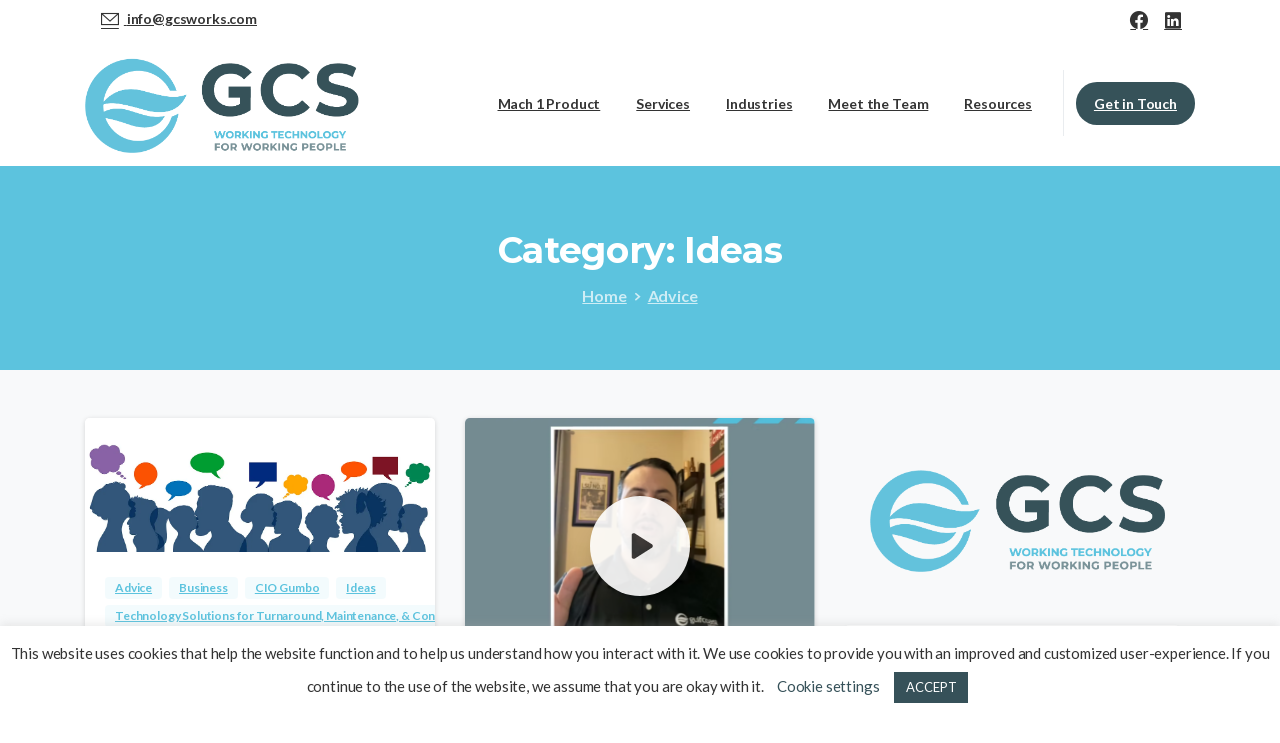

--- FILE ---
content_type: text/html; charset=UTF-8
request_url: https://gcsworks.com/category/all/ideas/
body_size: 17157
content:
<!doctype html>
<html lang="en-US">
<head>
	<meta charset="UTF-8">
	<meta name="viewport" content="width=device-width, initial-scale=1">
	<meta name='robots' content='index, follow, max-image-preview:large, max-snippet:-1, max-video-preview:-1' />
	<style>img:is([sizes="auto" i], [sizes^="auto," i]) { contain-intrinsic-size: 3000px 1500px }</style>
	
	<!-- This site is optimized with the Yoast SEO plugin v26.6 - https://yoast.com/wordpress/plugins/seo/ -->
	<title>Ideas Archives - Gulf Coast Solutions</title>
	<link rel="canonical" href="https://gcsworks.com/category/all/ideas/" />
	<meta property="og:locale" content="en_US" />
	<meta property="og:type" content="article" />
	<meta property="og:title" content="Ideas Archives - Gulf Coast Solutions" />
	<meta property="og:url" content="https://gcsworks.com/category/all/ideas/" />
	<meta property="og:site_name" content="Gulf Coast Solutions" />
	<meta name="twitter:card" content="summary_large_image" />
	<script type="application/ld+json" class="yoast-schema-graph">{"@context":"https://schema.org","@graph":[{"@type":"CollectionPage","@id":"https://gcsworks.com/category/all/ideas/","url":"https://gcsworks.com/category/all/ideas/","name":"Ideas Archives - Gulf Coast Solutions","isPartOf":{"@id":"https://gcsworks.com/#website"},"primaryImageOfPage":{"@id":"https://gcsworks.com/category/all/ideas/#primaryimage"},"image":{"@id":"https://gcsworks.com/category/all/ideas/#primaryimage"},"thumbnailUrl":"https://gcsworks.com/wp-content/uploads/2024/09/groupthink.webp","breadcrumb":{"@id":"https://gcsworks.com/category/all/ideas/#breadcrumb"},"inLanguage":"en-US"},{"@type":"ImageObject","inLanguage":"en-US","@id":"https://gcsworks.com/category/all/ideas/#primaryimage","url":"https://gcsworks.com/wp-content/uploads/2024/09/groupthink.webp","contentUrl":"https://gcsworks.com/wp-content/uploads/2024/09/groupthink.webp","width":1100,"height":421,"caption":"The good stuff is in the action. All the great stuff comes when that action meets accountability."},{"@type":"BreadcrumbList","@id":"https://gcsworks.com/category/all/ideas/#breadcrumb","itemListElement":[{"@type":"ListItem","position":1,"name":"Home","item":"https://gcsworks.com/"},{"@type":"ListItem","position":2,"name":"All","item":"https://gcsworks.com/category/all/"},{"@type":"ListItem","position":3,"name":"Ideas"}]},{"@type":"WebSite","@id":"https://gcsworks.com/#website","url":"https://gcsworks.com/","name":"Gulf Coast Solutions","description":"Software Development, Professional Services, Products","publisher":{"@id":"https://gcsworks.com/#organization"},"alternateName":"gcsworks.com","potentialAction":[{"@type":"SearchAction","target":{"@type":"EntryPoint","urlTemplate":"https://gcsworks.com/?s={search_term_string}"},"query-input":{"@type":"PropertyValueSpecification","valueRequired":true,"valueName":"search_term_string"}}],"inLanguage":"en-US"},{"@type":"Organization","@id":"https://gcsworks.com/#organization","name":"Gulf Coast Solutions","url":"https://gcsworks.com/","logo":{"@type":"ImageObject","inLanguage":"en-US","@id":"https://gcsworks.com/#/schema/logo/image/","url":"https://gcsworks.com/wp-content/uploads/2022/02/Normal_Horiz_md.png","contentUrl":"https://gcsworks.com/wp-content/uploads/2022/02/Normal_Horiz_md.png","width":987,"height":355,"caption":"Gulf Coast Solutions"},"image":{"@id":"https://gcsworks.com/#/schema/logo/image/"}}]}</script>
	<!-- / Yoast SEO plugin. -->


<link rel="alternate" type="application/rss+xml" title="Gulf Coast Solutions &raquo; Feed" href="https://gcsworks.com/feed/" />
<link rel="alternate" type="application/rss+xml" title="Gulf Coast Solutions &raquo; Comments Feed" href="https://gcsworks.com/comments/feed/" />
<link rel="preconnect" href="https://fonts.gstatic.com/" crossorigin><link rel="preconnect" href="https://fonts.googleapis.com/" crossorigin><link rel="alternate" type="application/rss+xml" title="Gulf Coast Solutions &raquo; Ideas Category Feed" href="https://gcsworks.com/category/all/ideas/feed/" />
<script type="text/javascript">
/* <![CDATA[ */
window._wpemojiSettings = {"baseUrl":"https:\/\/s.w.org\/images\/core\/emoji\/16.0.1\/72x72\/","ext":".png","svgUrl":"https:\/\/s.w.org\/images\/core\/emoji\/16.0.1\/svg\/","svgExt":".svg","source":{"concatemoji":"https:\/\/gcsworks.com\/wp-includes\/js\/wp-emoji-release.min.js?ver=6.8.3"}};
/*! This file is auto-generated */
!function(s,n){var o,i,e;function c(e){try{var t={supportTests:e,timestamp:(new Date).valueOf()};sessionStorage.setItem(o,JSON.stringify(t))}catch(e){}}function p(e,t,n){e.clearRect(0,0,e.canvas.width,e.canvas.height),e.fillText(t,0,0);var t=new Uint32Array(e.getImageData(0,0,e.canvas.width,e.canvas.height).data),a=(e.clearRect(0,0,e.canvas.width,e.canvas.height),e.fillText(n,0,0),new Uint32Array(e.getImageData(0,0,e.canvas.width,e.canvas.height).data));return t.every(function(e,t){return e===a[t]})}function u(e,t){e.clearRect(0,0,e.canvas.width,e.canvas.height),e.fillText(t,0,0);for(var n=e.getImageData(16,16,1,1),a=0;a<n.data.length;a++)if(0!==n.data[a])return!1;return!0}function f(e,t,n,a){switch(t){case"flag":return n(e,"\ud83c\udff3\ufe0f\u200d\u26a7\ufe0f","\ud83c\udff3\ufe0f\u200b\u26a7\ufe0f")?!1:!n(e,"\ud83c\udde8\ud83c\uddf6","\ud83c\udde8\u200b\ud83c\uddf6")&&!n(e,"\ud83c\udff4\udb40\udc67\udb40\udc62\udb40\udc65\udb40\udc6e\udb40\udc67\udb40\udc7f","\ud83c\udff4\u200b\udb40\udc67\u200b\udb40\udc62\u200b\udb40\udc65\u200b\udb40\udc6e\u200b\udb40\udc67\u200b\udb40\udc7f");case"emoji":return!a(e,"\ud83e\udedf")}return!1}function g(e,t,n,a){var r="undefined"!=typeof WorkerGlobalScope&&self instanceof WorkerGlobalScope?new OffscreenCanvas(300,150):s.createElement("canvas"),o=r.getContext("2d",{willReadFrequently:!0}),i=(o.textBaseline="top",o.font="600 32px Arial",{});return e.forEach(function(e){i[e]=t(o,e,n,a)}),i}function t(e){var t=s.createElement("script");t.src=e,t.defer=!0,s.head.appendChild(t)}"undefined"!=typeof Promise&&(o="wpEmojiSettingsSupports",i=["flag","emoji"],n.supports={everything:!0,everythingExceptFlag:!0},e=new Promise(function(e){s.addEventListener("DOMContentLoaded",e,{once:!0})}),new Promise(function(t){var n=function(){try{var e=JSON.parse(sessionStorage.getItem(o));if("object"==typeof e&&"number"==typeof e.timestamp&&(new Date).valueOf()<e.timestamp+604800&&"object"==typeof e.supportTests)return e.supportTests}catch(e){}return null}();if(!n){if("undefined"!=typeof Worker&&"undefined"!=typeof OffscreenCanvas&&"undefined"!=typeof URL&&URL.createObjectURL&&"undefined"!=typeof Blob)try{var e="postMessage("+g.toString()+"("+[JSON.stringify(i),f.toString(),p.toString(),u.toString()].join(",")+"));",a=new Blob([e],{type:"text/javascript"}),r=new Worker(URL.createObjectURL(a),{name:"wpTestEmojiSupports"});return void(r.onmessage=function(e){c(n=e.data),r.terminate(),t(n)})}catch(e){}c(n=g(i,f,p,u))}t(n)}).then(function(e){for(var t in e)n.supports[t]=e[t],n.supports.everything=n.supports.everything&&n.supports[t],"flag"!==t&&(n.supports.everythingExceptFlag=n.supports.everythingExceptFlag&&n.supports[t]);n.supports.everythingExceptFlag=n.supports.everythingExceptFlag&&!n.supports.flag,n.DOMReady=!1,n.readyCallback=function(){n.DOMReady=!0}}).then(function(){return e}).then(function(){var e;n.supports.everything||(n.readyCallback(),(e=n.source||{}).concatemoji?t(e.concatemoji):e.wpemoji&&e.twemoji&&(t(e.twemoji),t(e.wpemoji)))}))}((window,document),window._wpemojiSettings);
/* ]]> */
</script>
<style id='wp-emoji-styles-inline-css' type='text/css'>

	img.wp-smiley, img.emoji {
		display: inline !important;
		border: none !important;
		box-shadow: none !important;
		height: 1em !important;
		width: 1em !important;
		margin: 0 0.07em !important;
		vertical-align: -0.1em !important;
		background: none !important;
		padding: 0 !important;
	}
</style>
<link rel='stylesheet' id='wp-block-library-css' href='https://gcsworks.com/wp-includes/css/dist/block-library/style.min.css?ver=6.8.3' type='text/css' media='all' />
<style id='global-styles-inline-css' type='text/css'>
:root{--wp--preset--aspect-ratio--square: 1;--wp--preset--aspect-ratio--4-3: 4/3;--wp--preset--aspect-ratio--3-4: 3/4;--wp--preset--aspect-ratio--3-2: 3/2;--wp--preset--aspect-ratio--2-3: 2/3;--wp--preset--aspect-ratio--16-9: 16/9;--wp--preset--aspect-ratio--9-16: 9/16;--wp--preset--color--black: #000000;--wp--preset--color--cyan-bluish-gray: #abb8c3;--wp--preset--color--white: #ffffff;--wp--preset--color--pale-pink: #f78da7;--wp--preset--color--vivid-red: #cf2e2e;--wp--preset--color--luminous-vivid-orange: #ff6900;--wp--preset--color--luminous-vivid-amber: #fcb900;--wp--preset--color--light-green-cyan: #7bdcb5;--wp--preset--color--vivid-green-cyan: #00d084;--wp--preset--color--pale-cyan-blue: #8ed1fc;--wp--preset--color--vivid-cyan-blue: #0693e3;--wp--preset--color--vivid-purple: #9b51e0;--wp--preset--gradient--vivid-cyan-blue-to-vivid-purple: linear-gradient(135deg,rgba(6,147,227,1) 0%,rgb(155,81,224) 100%);--wp--preset--gradient--light-green-cyan-to-vivid-green-cyan: linear-gradient(135deg,rgb(122,220,180) 0%,rgb(0,208,130) 100%);--wp--preset--gradient--luminous-vivid-amber-to-luminous-vivid-orange: linear-gradient(135deg,rgba(252,185,0,1) 0%,rgba(255,105,0,1) 100%);--wp--preset--gradient--luminous-vivid-orange-to-vivid-red: linear-gradient(135deg,rgba(255,105,0,1) 0%,rgb(207,46,46) 100%);--wp--preset--gradient--very-light-gray-to-cyan-bluish-gray: linear-gradient(135deg,rgb(238,238,238) 0%,rgb(169,184,195) 100%);--wp--preset--gradient--cool-to-warm-spectrum: linear-gradient(135deg,rgb(74,234,220) 0%,rgb(151,120,209) 20%,rgb(207,42,186) 40%,rgb(238,44,130) 60%,rgb(251,105,98) 80%,rgb(254,248,76) 100%);--wp--preset--gradient--blush-light-purple: linear-gradient(135deg,rgb(255,206,236) 0%,rgb(152,150,240) 100%);--wp--preset--gradient--blush-bordeaux: linear-gradient(135deg,rgb(254,205,165) 0%,rgb(254,45,45) 50%,rgb(107,0,62) 100%);--wp--preset--gradient--luminous-dusk: linear-gradient(135deg,rgb(255,203,112) 0%,rgb(199,81,192) 50%,rgb(65,88,208) 100%);--wp--preset--gradient--pale-ocean: linear-gradient(135deg,rgb(255,245,203) 0%,rgb(182,227,212) 50%,rgb(51,167,181) 100%);--wp--preset--gradient--electric-grass: linear-gradient(135deg,rgb(202,248,128) 0%,rgb(113,206,126) 100%);--wp--preset--gradient--midnight: linear-gradient(135deg,rgb(2,3,129) 0%,rgb(40,116,252) 100%);--wp--preset--font-size--small: 13px;--wp--preset--font-size--medium: 20px;--wp--preset--font-size--large: 36px;--wp--preset--font-size--x-large: 42px;--wp--preset--spacing--20: 0.44rem;--wp--preset--spacing--30: 0.67rem;--wp--preset--spacing--40: 1rem;--wp--preset--spacing--50: 1.5rem;--wp--preset--spacing--60: 2.25rem;--wp--preset--spacing--70: 3.38rem;--wp--preset--spacing--80: 5.06rem;--wp--preset--shadow--natural: 6px 6px 9px rgba(0, 0, 0, 0.2);--wp--preset--shadow--deep: 12px 12px 50px rgba(0, 0, 0, 0.4);--wp--preset--shadow--sharp: 6px 6px 0px rgba(0, 0, 0, 0.2);--wp--preset--shadow--outlined: 6px 6px 0px -3px rgba(255, 255, 255, 1), 6px 6px rgba(0, 0, 0, 1);--wp--preset--shadow--crisp: 6px 6px 0px rgba(0, 0, 0, 1);}:where(body) { margin: 0; }.wp-site-blocks > .alignleft { float: left; margin-right: 2em; }.wp-site-blocks > .alignright { float: right; margin-left: 2em; }.wp-site-blocks > .aligncenter { justify-content: center; margin-left: auto; margin-right: auto; }:where(.is-layout-flex){gap: 0.5em;}:where(.is-layout-grid){gap: 0.5em;}.is-layout-flow > .alignleft{float: left;margin-inline-start: 0;margin-inline-end: 2em;}.is-layout-flow > .alignright{float: right;margin-inline-start: 2em;margin-inline-end: 0;}.is-layout-flow > .aligncenter{margin-left: auto !important;margin-right: auto !important;}.is-layout-constrained > .alignleft{float: left;margin-inline-start: 0;margin-inline-end: 2em;}.is-layout-constrained > .alignright{float: right;margin-inline-start: 2em;margin-inline-end: 0;}.is-layout-constrained > .aligncenter{margin-left: auto !important;margin-right: auto !important;}.is-layout-constrained > :where(:not(.alignleft):not(.alignright):not(.alignfull)){margin-left: auto !important;margin-right: auto !important;}body .is-layout-flex{display: flex;}.is-layout-flex{flex-wrap: wrap;align-items: center;}.is-layout-flex > :is(*, div){margin: 0;}body .is-layout-grid{display: grid;}.is-layout-grid > :is(*, div){margin: 0;}body{padding-top: 0px;padding-right: 0px;padding-bottom: 0px;padding-left: 0px;}a:where(:not(.wp-element-button)){text-decoration: underline;}:root :where(.wp-element-button, .wp-block-button__link){background-color: #32373c;border-width: 0;color: #fff;font-family: inherit;font-size: inherit;line-height: inherit;padding: calc(0.667em + 2px) calc(1.333em + 2px);text-decoration: none;}.has-black-color{color: var(--wp--preset--color--black) !important;}.has-cyan-bluish-gray-color{color: var(--wp--preset--color--cyan-bluish-gray) !important;}.has-white-color{color: var(--wp--preset--color--white) !important;}.has-pale-pink-color{color: var(--wp--preset--color--pale-pink) !important;}.has-vivid-red-color{color: var(--wp--preset--color--vivid-red) !important;}.has-luminous-vivid-orange-color{color: var(--wp--preset--color--luminous-vivid-orange) !important;}.has-luminous-vivid-amber-color{color: var(--wp--preset--color--luminous-vivid-amber) !important;}.has-light-green-cyan-color{color: var(--wp--preset--color--light-green-cyan) !important;}.has-vivid-green-cyan-color{color: var(--wp--preset--color--vivid-green-cyan) !important;}.has-pale-cyan-blue-color{color: var(--wp--preset--color--pale-cyan-blue) !important;}.has-vivid-cyan-blue-color{color: var(--wp--preset--color--vivid-cyan-blue) !important;}.has-vivid-purple-color{color: var(--wp--preset--color--vivid-purple) !important;}.has-black-background-color{background-color: var(--wp--preset--color--black) !important;}.has-cyan-bluish-gray-background-color{background-color: var(--wp--preset--color--cyan-bluish-gray) !important;}.has-white-background-color{background-color: var(--wp--preset--color--white) !important;}.has-pale-pink-background-color{background-color: var(--wp--preset--color--pale-pink) !important;}.has-vivid-red-background-color{background-color: var(--wp--preset--color--vivid-red) !important;}.has-luminous-vivid-orange-background-color{background-color: var(--wp--preset--color--luminous-vivid-orange) !important;}.has-luminous-vivid-amber-background-color{background-color: var(--wp--preset--color--luminous-vivid-amber) !important;}.has-light-green-cyan-background-color{background-color: var(--wp--preset--color--light-green-cyan) !important;}.has-vivid-green-cyan-background-color{background-color: var(--wp--preset--color--vivid-green-cyan) !important;}.has-pale-cyan-blue-background-color{background-color: var(--wp--preset--color--pale-cyan-blue) !important;}.has-vivid-cyan-blue-background-color{background-color: var(--wp--preset--color--vivid-cyan-blue) !important;}.has-vivid-purple-background-color{background-color: var(--wp--preset--color--vivid-purple) !important;}.has-black-border-color{border-color: var(--wp--preset--color--black) !important;}.has-cyan-bluish-gray-border-color{border-color: var(--wp--preset--color--cyan-bluish-gray) !important;}.has-white-border-color{border-color: var(--wp--preset--color--white) !important;}.has-pale-pink-border-color{border-color: var(--wp--preset--color--pale-pink) !important;}.has-vivid-red-border-color{border-color: var(--wp--preset--color--vivid-red) !important;}.has-luminous-vivid-orange-border-color{border-color: var(--wp--preset--color--luminous-vivid-orange) !important;}.has-luminous-vivid-amber-border-color{border-color: var(--wp--preset--color--luminous-vivid-amber) !important;}.has-light-green-cyan-border-color{border-color: var(--wp--preset--color--light-green-cyan) !important;}.has-vivid-green-cyan-border-color{border-color: var(--wp--preset--color--vivid-green-cyan) !important;}.has-pale-cyan-blue-border-color{border-color: var(--wp--preset--color--pale-cyan-blue) !important;}.has-vivid-cyan-blue-border-color{border-color: var(--wp--preset--color--vivid-cyan-blue) !important;}.has-vivid-purple-border-color{border-color: var(--wp--preset--color--vivid-purple) !important;}.has-vivid-cyan-blue-to-vivid-purple-gradient-background{background: var(--wp--preset--gradient--vivid-cyan-blue-to-vivid-purple) !important;}.has-light-green-cyan-to-vivid-green-cyan-gradient-background{background: var(--wp--preset--gradient--light-green-cyan-to-vivid-green-cyan) !important;}.has-luminous-vivid-amber-to-luminous-vivid-orange-gradient-background{background: var(--wp--preset--gradient--luminous-vivid-amber-to-luminous-vivid-orange) !important;}.has-luminous-vivid-orange-to-vivid-red-gradient-background{background: var(--wp--preset--gradient--luminous-vivid-orange-to-vivid-red) !important;}.has-very-light-gray-to-cyan-bluish-gray-gradient-background{background: var(--wp--preset--gradient--very-light-gray-to-cyan-bluish-gray) !important;}.has-cool-to-warm-spectrum-gradient-background{background: var(--wp--preset--gradient--cool-to-warm-spectrum) !important;}.has-blush-light-purple-gradient-background{background: var(--wp--preset--gradient--blush-light-purple) !important;}.has-blush-bordeaux-gradient-background{background: var(--wp--preset--gradient--blush-bordeaux) !important;}.has-luminous-dusk-gradient-background{background: var(--wp--preset--gradient--luminous-dusk) !important;}.has-pale-ocean-gradient-background{background: var(--wp--preset--gradient--pale-ocean) !important;}.has-electric-grass-gradient-background{background: var(--wp--preset--gradient--electric-grass) !important;}.has-midnight-gradient-background{background: var(--wp--preset--gradient--midnight) !important;}.has-small-font-size{font-size: var(--wp--preset--font-size--small) !important;}.has-medium-font-size{font-size: var(--wp--preset--font-size--medium) !important;}.has-large-font-size{font-size: var(--wp--preset--font-size--large) !important;}.has-x-large-font-size{font-size: var(--wp--preset--font-size--x-large) !important;}
:where(.wp-block-post-template.is-layout-flex){gap: 1.25em;}:where(.wp-block-post-template.is-layout-grid){gap: 1.25em;}
:where(.wp-block-columns.is-layout-flex){gap: 2em;}:where(.wp-block-columns.is-layout-grid){gap: 2em;}
:root :where(.wp-block-pullquote){font-size: 1.5em;line-height: 1.6;}
</style>
<link rel='stylesheet' id='cookie-law-info-css' href='https://gcsworks.com/wp-content/plugins/cookie-law-info/legacy/public/css/cookie-law-info-public.css?ver=3.3.8' type='text/css' media='all' />
<link rel='stylesheet' id='cookie-law-info-gdpr-css' href='https://gcsworks.com/wp-content/plugins/cookie-law-info/legacy/public/css/cookie-law-info-gdpr.css?ver=3.3.8' type='text/css' media='all' />
<style id='pix-intro-handle-inline-css' type='text/css'>

	 body:not(.render) .pix-overlay-item {
		 opacity: 0 !important;
	 }
	 body:not(.pix-loaded) .pix-wpml-header-btn {
		 opacity: 0;
	 }
		 html:not(.render) {
			 background: #FFFFFF  !important;
		 }
 		 .pix-page-loading-bg:after {
 			 content: " ";
 			 position: fixed;
 			 top: 0;
 			 left: 0;
 			 width: 100vw;
 			 height: 100vh;
 			 display: block;
 			 background: #FFFFFF !important;
 			 pointer-events: none;
			 transform-style: flat;
 			 transform: scaleX(1);
 			 transition: transform .3s cubic-bezier(.27,.76,.38,.87);
 			 transform-origin: right center;
 			 z-index: 99999999999999999999;
 		 }
 		 body.render .pix-page-loading-bg:after {
 			 transform: scaleX(0);
 			 transform-origin: left center;
 		 }.vc_custom_1689702040388{margin-top: 0px !important;padding-top: 0px !important;background-color: #ffffff !important;}.vc_custom_1689702035837{border-top-width: 1px !important;padding-top: 30px !important;padding-bottom: 30px !important;border-top-color: rgba(0,0,0,0.08) !important;border-top-style: solid !important;}
</style>
<link rel='stylesheet' id='pixfort-bootstrap-css' href='https://gcsworks.com/wp-content/themes/essentials/inc/css/bootstrap.min.css?ver=3.2.8' type='text/css' media='all' />
<link rel='stylesheet' id='js_composer_front-css' href='https://gcsworks.com/wp-content/plugins/js_composer/assets/css/js_composer.min.css?ver=8.4.1' type='text/css' media='all' />
<link rel='stylesheet' id='pix-essentials-style-2-css' href='https://gcsworks.com/wp-content/uploads/wp-scss-cache/pix-essentials-style-2.css?ver=48089041' type='text/css' media='all' />
<script type="text/javascript" src="https://gcsworks.com/wp-includes/js/jquery/jquery.min.js?ver=3.7.1" id="jquery-core-js"></script>
<script type="text/javascript" id="cookie-law-info-js-extra">
/* <![CDATA[ */
var Cli_Data = {"nn_cookie_ids":[],"cookielist":[],"non_necessary_cookies":[],"ccpaEnabled":"","ccpaRegionBased":"","ccpaBarEnabled":"","strictlyEnabled":["necessary","obligatoire"],"ccpaType":"gdpr","js_blocking":"1","custom_integration":"","triggerDomRefresh":"","secure_cookies":""};
var cli_cookiebar_settings = {"animate_speed_hide":"500","animate_speed_show":"500","background":"#FFF","border":"#b1a6a6c2","border_on":"","button_1_button_colour":"#365159","button_1_button_hover":"#2b4147","button_1_link_colour":"#fff","button_1_as_button":"1","button_1_new_win":"","button_2_button_colour":"#333","button_2_button_hover":"#292929","button_2_link_colour":"#444","button_2_as_button":"","button_2_hidebar":"","button_3_button_colour":"#3566bb","button_3_button_hover":"#2a5296","button_3_link_colour":"#fff","button_3_as_button":"1","button_3_new_win":"","button_4_button_colour":"#000","button_4_button_hover":"#000000","button_4_link_colour":"#365159","button_4_as_button":"","button_7_button_colour":"#61a229","button_7_button_hover":"#4e8221","button_7_link_colour":"#fff","button_7_as_button":"1","button_7_new_win":"","font_family":"inherit","header_fix":"","notify_animate_hide":"1","notify_animate_show":"","notify_div_id":"#cookie-law-info-bar","notify_position_horizontal":"right","notify_position_vertical":"bottom","scroll_close":"","scroll_close_reload":"","accept_close_reload":"","reject_close_reload":"","showagain_tab":"","showagain_background":"#fff","showagain_border":"#000","showagain_div_id":"#cookie-law-info-again","showagain_x_position":"100px","text":"#333333","show_once_yn":"","show_once":"10000","logging_on":"","as_popup":"","popup_overlay":"1","bar_heading_text":"","cookie_bar_as":"banner","popup_showagain_position":"bottom-right","widget_position":"left"};
var log_object = {"ajax_url":"https:\/\/gcsworks.com\/wp-admin\/admin-ajax.php"};
/* ]]> */
</script>
<script type="text/javascript" src="https://gcsworks.com/wp-content/plugins/cookie-law-info/legacy/public/js/cookie-law-info-public.js?ver=3.3.8" id="cookie-law-info-js"></script>
<script></script><link rel="https://api.w.org/" href="https://gcsworks.com/wp-json/" /><link rel="alternate" title="JSON" type="application/json" href="https://gcsworks.com/wp-json/wp/v2/categories/4" /><!-- Global site tag (gtag.js) - Google Analytics -->
<script async src="https://www.googletagmanager.com/gtag/js?id=UA-168648440-2"></script>
<script>
  window.dataLayer = window.dataLayer || [];
  function gtag(){dataLayer.push(arguments);}
  gtag('js', new Date());

  gtag('config', 'UA-168648440-2');
</script>



<!-- Google Tag Manager -->
<script>(function(w,d,s,l,i){w[l]=w[l]||[];w[l].push({'gtm.start':
new Date().getTime(),event:'gtm.js'});var f=d.getElementsByTagName(s)[0],
j=d.createElement(s),dl=l!='dataLayer'?'&l='+l:'';j.async=true;j.src=
'https://www.googletagmanager.com/gtm.js?id='+i+dl;f.parentNode.insertBefore(j,f);
})(window,document,'script','dataLayer','GTM-59SQXLN');</script>
<!-- End Google Tag Manager --><meta name="generator" content="Powered by WPBakery Page Builder - drag and drop page builder for WordPress."/>
<link rel="icon" href="https://gcsworks.com/wp-content/uploads/2022/02/favicon-75x75.png" sizes="32x32" />
<link rel="icon" href="https://gcsworks.com/wp-content/uploads/2022/02/favicon.png" sizes="192x192" />
<link rel="apple-touch-icon" href="https://gcsworks.com/wp-content/uploads/2022/02/favicon.png" />
<meta name="msapplication-TileImage" content="https://gcsworks.com/wp-content/uploads/2022/02/favicon.png" />
<noscript><style> .wpb_animate_when_almost_visible { opacity: 1; }</style></noscript></head>
<body class="archive category category-ideas category-4 wp-theme-essentials hfeed  site-render-default wpb-js-composer js-comp-ver-8.4.1 vc_responsive" style="">
	<!-- Google Tag Manager (noscript) -->
<noscript><iframe src="https://www.googletagmanager.com/ns.html?id=GTM-59SQXLN"
height="0" width="0" style="display:none;visibility:hidden"></iframe></noscript>
<!-- End Google Tag Manager (noscript) -->		<div class="pix-page-loading-bg"></div>
		            <div class="pix-loading-circ-path"></div>
        	<div id="page" class="site">
		 <div class="pix-topbar position-relative pix-header-desktop pix-topbar-normal  bg-white  text-white sticky-top2 p-sticky" style="z-index:999998;" >
     <div class="container-xl">
         <div class="row d-flex align-items-center align-items-stretch">
                          <div class="col-12 col-lg-6 column pix-header-min-height text-left justify-content-start py-md-0 d-flex align-items-center">
 				        <span class="mx-2"></span>
                <div class="d-inline-flex align-items-center line-height-1 pix-py-5 pix-hover-item mb-0">
            <a data-anim-type="disabled" class="text-body-default font-weight-bold btn btn-link p-0 line-height-1 pix-header-text text-sm  d-inline-flex2 align-items-center2" href="mailto:info@gcsworks.com" target=&quot;_blank&quot; style="" >
                                    <i class="pixicon-email-1 pix-header-icon-format pix-mr-5 pix-header-icon-style"></i>
                <span>info@gcsworks.com</span>
                            </a></div>
                    <span class="mx-2"></span>
                     </div>

                                       <div class="col-12 col-lg-6 column text-right justify-content-end pix-header-min-height py-md-0 d-flex align-items-center justify-content-end">
 				    <div class="pix-px-5 d-inline-block2 d-inline-flex align-items-between pix-social text-18 " data-anim-type="disabled">
                    <a class="d-flex align-items-center pix-header-text text-body-default" target="_blank"  href="https://www.facebook.com/usegulfcoast/" title="Facebook"><i class="pixicon-facebook3 px-2" ></i></a>
                        <a class="d-flex align-items-center pix-header-text text-body-default" target="_blank"  href="https://www.linkedin.com/company/gcsworks/" title="LinkedIn"><i class="pixicon-linkedin px-2" ></i></a>
                </div>
                 </div>

         </div>
              </div>
      </div>
            <div class="pix-header-scroll-placeholder"></div>
                <header id="masthead" class="pix-header pix-is-sticky-header  pix-header-desktop d-block pix-header-normal pix-scroll-shadow  header-scroll pix-header-container-area bg-white" data-text="body-default" data-text-scroll="body-default" data-bg-class="bg-white" data-scroll-class="bg-white " data-scroll-color="">
            <div class="container-xl">
                <nav class="navbar pix-main-menu navbar-hover-drop navbar-expand-lg navbar-light text-center justify-content-center">
                        <div class=" d-flex align-items-center">
        <div class="d-inline-block " data-anim-type="disabled" style="">
                                    <a class="navbar-brand" href="https://gcsworks.com/" target="" rel="home">
                            <img class="pix-logo" height="100" width="278.02816901408" src="https://gcsworks.com/wp-content/uploads/2022/02/Normal_Horiz_md.png" alt="Gulf Coast Solutions" style="height:100px;width:auto;" >
                                                            <img class="pix-logo-scroll" src="https://gcsworks.com/wp-content/uploads/2022/02/Normal_Horiz_md.png" alt="Gulf Coast Solutions" style="height:100px;width:auto;">
                                                        </a>
                                </div>
    </div>
    <div id="navbarNav-654" class="collapse navbar-collapse align-self-stretch   justify-content-end "><ul id="menu-gcs-main" class="navbar-nav nav-style-megamenu align-self-stretch align-items-center "><li itemscope="itemscope" itemtype="https://www.schema.org/SiteNavigationElement" id="menu-item-15850" class="menu-item menu-item-type-custom menu-item-object-custom menu-item-15850 nav-item dropdown d-lg-flex nav-item-display align-self-stretch overflow-visible align-items-center"><a title="Mach 1 Product" class=" font-weight-bold pix-nav-link text-body-default nav-link " target="_self" href="/mach1-product/"><span class="pix-dropdown-title text-sm  pix-header-text">Mach 1 Product</span></a></li>
<li itemscope="itemscope" itemtype="https://www.schema.org/SiteNavigationElement" id="menu-item-6365" class="menu-item menu-item-type-custom menu-item-object-custom menu-item-has-children dropdown menu-item-6365 nav-item dropdown d-lg-flex nav-item-display align-self-stretch overflow-visible align-items-center mega-item pix-mega-style-md"><a title="Services" class=" font-weight-bold pix-nav-link text-body-default dropdown-toggle nav-link " target="_self" href="/#services" data-toggle="dropdown" aria-haspopup="true" aria-expanded="false" id="menu-item-dropdown-6365"><span class="pix-dropdown-title text-sm  pix-header-text">Services</span></a>
<div class="dropdown-menu"  aria-labelledby="menu-item-dropdown-6365" role="navigation">
<div class="submenu-box bg-white overflow-hidden2"><div class="container overflow-hidden"><div class="row w-100">	<div class="col-lg-6 none pix-p-202 ">		<div itemscope="itemscope" itemtype="https://www.schema.org/SiteNavigationElement" id="menu-item-15184" class="menu-item menu-item-type-post_type menu-item-object-page menu-item-15184 nav-item dropdown d-lg-flex nav-item-display align-self-stretch overflow-visible align-items-center w-100"><a title="Application Support" class=" font-weight-bold pix-nav-link  dropdown-item" target="_self" href="https://gcsworks.com/application-support/"><span class="pix-dropdown-title  text-body-default  font-weight-bold">Application Support</span></a></div>
		<div itemscope="itemscope" itemtype="https://www.schema.org/SiteNavigationElement" id="menu-item-9349" class="menu-item menu-item-type-post_type menu-item-object-page menu-item-9349 nav-item dropdown d-lg-flex nav-item-display align-self-stretch overflow-visible align-items-center w-100"><a title="Business Process Improvement" class=" font-weight-bold pix-nav-link  dropdown-item" target="_self" href="https://gcsworks.com/business-process-improvement/"><span class="pix-dropdown-title  text-body-default  font-weight-bold">Business Process Improvement</span></a></div>
		<div itemscope="itemscope" itemtype="https://www.schema.org/SiteNavigationElement" id="menu-item-9350" class="menu-item menu-item-type-post_type menu-item-object-page menu-item-9350 nav-item dropdown d-lg-flex nav-item-display align-self-stretch overflow-visible align-items-center w-100"><a title="Business Technology Consulting" class=" font-weight-bold pix-nav-link  dropdown-item" target="_self" href="https://gcsworks.com/business-technology-consulting/"><span class="pix-dropdown-title  text-body-default  font-weight-bold">Business Technology Consulting</span></a></div>
		<div itemscope="itemscope" itemtype="https://www.schema.org/SiteNavigationElement" id="menu-item-9351" class="menu-item menu-item-type-post_type menu-item-object-page menu-item-9351 nav-item dropdown d-lg-flex nav-item-display align-self-stretch overflow-visible align-items-center w-100"><a title="Construction Technology Services" class=" font-weight-bold pix-nav-link  dropdown-item" target="_self" href="https://gcsworks.com/construction-technology-services/"><span class="pix-dropdown-title  text-body-default  font-weight-bold">Construction Technology Services</span></a></div>
		<div itemscope="itemscope" itemtype="https://www.schema.org/SiteNavigationElement" id="menu-item-9352" class="menu-item menu-item-type-post_type menu-item-object-page menu-item-9352 nav-item dropdown d-lg-flex nav-item-display align-self-stretch overflow-visible align-items-center w-100"><a title="Custom Software Development" class=" font-weight-bold pix-nav-link  dropdown-item" target="_self" href="https://gcsworks.com/custom-software-development/"><span class="pix-dropdown-title  text-body-default  font-weight-bold">Custom Software Development</span></a></div>
		<div itemscope="itemscope" itemtype="https://www.schema.org/SiteNavigationElement" id="menu-item-9353" class="menu-item menu-item-type-post_type menu-item-object-page menu-item-9353 nav-item dropdown d-lg-flex nav-item-display align-self-stretch overflow-visible align-items-center w-100"><a title="Digital Transformation" class=" font-weight-bold pix-nav-link  dropdown-item" target="_self" href="https://gcsworks.com/digital-transformation/"><span class="pix-dropdown-title  text-body-default  font-weight-bold">Digital Transformation</span></a></div>
		<div itemscope="itemscope" itemtype="https://www.schema.org/SiteNavigationElement" id="menu-item-9354" class="menu-item menu-item-type-post_type menu-item-object-page menu-item-9354 nav-item dropdown d-lg-flex nav-item-display align-self-stretch overflow-visible align-items-center w-100"><a title="ERP Integrations" class=" font-weight-bold pix-nav-link  dropdown-item" target="_self" href="https://gcsworks.com/erp-integrations/"><span class="pix-dropdown-title  text-body-default  font-weight-bold">ERP Integrations</span></a></div>
		<div itemscope="itemscope" itemtype="https://www.schema.org/SiteNavigationElement" id="menu-item-15004" class="menu-item menu-item-type-post_type menu-item-object-page menu-item-15004 nav-item dropdown d-lg-flex nav-item-display align-self-stretch overflow-visible align-items-center w-100"><a title="HR Software" class=" font-weight-bold pix-nav-link  dropdown-item" target="_self" href="https://gcsworks.com/paperless-hr-software/"><span class="pix-dropdown-title  text-body-default  font-weight-bold">HR Software</span></a></div>
	</div>
	<div class="col-lg-6 none pix-p-202 ">		<div itemscope="itemscope" itemtype="https://www.schema.org/SiteNavigationElement" id="menu-item-9355" class="menu-item menu-item-type-post_type menu-item-object-page menu-item-9355 nav-item dropdown d-lg-flex nav-item-display align-self-stretch overflow-visible align-items-center w-100"><a title="Mobile Application Development" class=" font-weight-bold pix-nav-link  dropdown-item" target="_self" href="https://gcsworks.com/mobile-application-development/"><span class="pix-dropdown-title  text-body-default  font-weight-bold">Mobile Application Development</span></a></div>
		<div itemscope="itemscope" itemtype="https://www.schema.org/SiteNavigationElement" id="menu-item-9356" class="menu-item menu-item-type-post_type menu-item-object-page menu-item-9356 nav-item dropdown d-lg-flex nav-item-display align-self-stretch overflow-visible align-items-center w-100"><a title="MVP Software Development" class=" font-weight-bold pix-nav-link  dropdown-item" target="_self" href="https://gcsworks.com/mvp-software-development/"><span class="pix-dropdown-title  text-body-default  font-weight-bold">MVP Software Development</span></a></div>
		<div itemscope="itemscope" itemtype="https://www.schema.org/SiteNavigationElement" id="menu-item-9357" class="menu-item menu-item-type-post_type menu-item-object-page menu-item-9357 nav-item dropdown d-lg-flex nav-item-display align-self-stretch overflow-visible align-items-center w-100"><a title="Project Management Services" class=" font-weight-bold pix-nav-link  dropdown-item" target="_self" href="https://gcsworks.com/project-management-services/"><span class="pix-dropdown-title  text-body-default  font-weight-bold">Project Management Services</span></a></div>
		<div itemscope="itemscope" itemtype="https://www.schema.org/SiteNavigationElement" id="menu-item-9358" class="menu-item menu-item-type-post_type menu-item-object-page menu-item-9358 nav-item dropdown d-lg-flex nav-item-display align-self-stretch overflow-visible align-items-center w-100"><a title="SaaS Development" class=" font-weight-bold pix-nav-link  dropdown-item" target="_self" href="https://gcsworks.com/saas-development/"><span class="pix-dropdown-title  text-body-default  font-weight-bold">SaaS Development</span></a></div>
		<div itemscope="itemscope" itemtype="https://www.schema.org/SiteNavigationElement" id="menu-item-9359" class="menu-item menu-item-type-post_type menu-item-object-page menu-item-9359 nav-item dropdown d-lg-flex nav-item-display align-self-stretch overflow-visible align-items-center w-100"><a title="Software Integration" class=" font-weight-bold pix-nav-link  dropdown-item" target="_self" href="https://gcsworks.com/software-integration/"><span class="pix-dropdown-title  text-body-default  font-weight-bold">Software Integration</span></a></div>
		<div itemscope="itemscope" itemtype="https://www.schema.org/SiteNavigationElement" id="menu-item-9360" class="menu-item menu-item-type-post_type menu-item-object-page menu-item-9360 nav-item dropdown d-lg-flex nav-item-display align-self-stretch overflow-visible align-items-center w-100"><a title="Strategic Roadmap Development" class=" font-weight-bold pix-nav-link  dropdown-item" target="_self" href="https://gcsworks.com/strategic-roadmap-development/"><span class="pix-dropdown-title  text-body-default  font-weight-bold">Strategic Roadmap Development</span></a></div>
		<div itemscope="itemscope" itemtype="https://www.schema.org/SiteNavigationElement" id="menu-item-9361" class="menu-item menu-item-type-post_type menu-item-object-page menu-item-9361 nav-item dropdown d-lg-flex nav-item-display align-self-stretch overflow-visible align-items-center w-100"><a title="Systems Integration" class=" font-weight-bold pix-nav-link  dropdown-item" target="_self" href="https://gcsworks.com/systems-integration/"><span class="pix-dropdown-title  text-body-default  font-weight-bold">Systems Integration</span></a></div>
		<div itemscope="itemscope" itemtype="https://www.schema.org/SiteNavigationElement" id="menu-item-9362" class="menu-item menu-item-type-post_type menu-item-object-page menu-item-9362 nav-item dropdown d-lg-flex nav-item-display align-self-stretch overflow-visible align-items-center w-100"><a title="Virtual CIO" class=" font-weight-bold pix-nav-link  dropdown-item" target="_self" href="https://gcsworks.com/virtual-cio/"><span class="pix-dropdown-title  text-body-default  font-weight-bold">Virtual CIO</span></a></div>
	</div>
</div>
</div>
</div>
</div>
</li>
<li itemscope="itemscope" itemtype="https://www.schema.org/SiteNavigationElement" id="menu-item-9390" class="menu-item menu-item-type-custom menu-item-object-custom menu-item-has-children dropdown menu-item-9390 nav-item dropdown d-lg-flex nav-item-display align-self-stretch overflow-visible align-items-center"><a title="Industries" class=" font-weight-bold pix-nav-link text-body-default dropdown-toggle nav-link " target="_self" href="#" data-toggle="dropdown" aria-haspopup="true" aria-expanded="false" id="menu-item-dropdown-9390"><span class="pix-dropdown-title text-sm  pix-header-text">Industries</span></a>
<div class="dropdown-menu"  aria-labelledby="menu-item-dropdown-9390" role="navigation">
<div class="submenu-box pix-default-menu bg-white"><div class="container">	<div itemscope="itemscope" itemtype="https://www.schema.org/SiteNavigationElement" id="menu-item-9391" class="menu-item menu-item-type-post_type menu-item-object-page menu-item-9391 nav-item dropdown d-lg-flex nav-item-display align-self-stretch overflow-visible align-items-center w-100"><a title="Manufacturing" class=" font-weight-bold pix-nav-link  dropdown-item" target="_self" href="https://gcsworks.com/manufacturing-process-management-software/"><span class="pix-dropdown-title  text-body-default  font-weight-bold">Manufacturing</span></a></div>
	<div itemscope="itemscope" itemtype="https://www.schema.org/SiteNavigationElement" id="menu-item-9392" class="menu-item menu-item-type-post_type menu-item-object-page menu-item-9392 nav-item dropdown d-lg-flex nav-item-display align-self-stretch overflow-visible align-items-center w-100"><a title="Construction" class=" font-weight-bold pix-nav-link  dropdown-item" target="_self" href="https://gcsworks.com/construction-management-software/"><span class="pix-dropdown-title  text-body-default  font-weight-bold">Construction</span></a></div>
	<div itemscope="itemscope" itemtype="https://www.schema.org/SiteNavigationElement" id="menu-item-9393" class="menu-item menu-item-type-post_type menu-item-object-page menu-item-9393 nav-item dropdown d-lg-flex nav-item-display align-self-stretch overflow-visible align-items-center w-100"><a title="Oil And Gas" class=" font-weight-bold pix-nav-link  dropdown-item" target="_self" href="https://gcsworks.com/industry-oil-and-gas-software/"><span class="pix-dropdown-title  text-body-default  font-weight-bold">Oil And Gas</span></a></div>
	<div itemscope="itemscope" itemtype="https://www.schema.org/SiteNavigationElement" id="menu-item-16497" class="menu-item menu-item-type-post_type menu-item-object-page menu-item-16497 nav-item dropdown d-lg-flex nav-item-display align-self-stretch overflow-visible align-items-center w-100"><a title="Marine &amp; Tankering" class=" font-weight-bold pix-nav-link  dropdown-item" target="_self" href="https://gcsworks.com/marine/"><span class="pix-dropdown-title  text-body-default  font-weight-bold">Marine &#038; Tankering</span></a></div>
</div>
</div>
</div>
</li>
<li itemscope="itemscope" itemtype="https://www.schema.org/SiteNavigationElement" id="menu-item-8621" class="menu-item menu-item-type-post_type menu-item-object-page menu-item-8621 nav-item dropdown d-lg-flex nav-item-display align-self-stretch overflow-visible align-items-center"><a title="Meet the Team" class=" font-weight-bold pix-nav-link text-body-default nav-link " target="_self" href="https://gcsworks.com/meet-us/"><span class="pix-dropdown-title text-sm  pix-header-text">Meet the Team</span></a></li>
<li itemscope="itemscope" itemtype="https://www.schema.org/SiteNavigationElement" id="menu-item-6577" class="menu-item menu-item-type-custom menu-item-object-custom menu-item-has-children dropdown menu-item-6577 nav-item dropdown d-lg-flex nav-item-display align-self-stretch overflow-visible align-items-center"><a title="Resources" class=" font-weight-bold pix-nav-link text-body-default dropdown-toggle nav-link " target="_self" href="#" data-toggle="dropdown" aria-haspopup="true" aria-expanded="false" id="menu-item-dropdown-6577"><span class="pix-dropdown-title text-sm  pix-header-text">Resources</span></a>
<div class="dropdown-menu"  aria-labelledby="menu-item-dropdown-6577" role="navigation">
<div class="submenu-box pix-default-menu bg-white"><div class="container">	<div itemscope="itemscope" itemtype="https://www.schema.org/SiteNavigationElement" id="menu-item-7191" class="menu-item menu-item-type-post_type menu-item-object-page menu-item-7191 nav-item dropdown d-lg-flex nav-item-display align-self-stretch overflow-visible align-items-center w-100"><a title="Case Studies" class=" font-weight-bold pix-nav-link  dropdown-item" target="_self" href="https://gcsworks.com/case-studies/"><span class="pix-dropdown-title  text-body-default  font-weight-bold">Case Studies</span></a></div>
	<div itemscope="itemscope" itemtype="https://www.schema.org/SiteNavigationElement" id="menu-item-7653" class="menu-item menu-item-type-post_type menu-item-object-page menu-item-7653 nav-item dropdown d-lg-flex nav-item-display align-self-stretch overflow-visible align-items-center w-100"><a title="CIO Gumbo Blog" class=" font-weight-bold pix-nav-link  dropdown-item" target="_self" href="https://gcsworks.com/cio-gumbo-blog/"><span class="pix-dropdown-title  text-body-default  font-weight-bold">CIO Gumbo Blog</span></a></div>
	<div itemscope="itemscope" itemtype="https://www.schema.org/SiteNavigationElement" id="menu-item-6794" class="menu-item menu-item-type-post_type menu-item-object-page menu-item-6794 nav-item dropdown d-lg-flex nav-item-display align-self-stretch overflow-visible align-items-center w-100"><a title="Careers" class=" font-weight-bold pix-nav-link  dropdown-item" target="_self" href="https://gcsworks.com/jobs/"><span class="pix-dropdown-title  text-body-default  font-weight-bold">Careers</span></a></div>
	<div itemscope="itemscope" itemtype="https://www.schema.org/SiteNavigationElement" id="menu-item-8964" class="menu-item menu-item-type-post_type menu-item-object-post menu-item-8964 nav-item dropdown d-lg-flex nav-item-display align-self-stretch overflow-visible align-items-center w-100"><a title="FREE Guide to Custom Software Development" class=" font-weight-bold pix-nav-link  dropdown-item" target="_self" href="https://gcsworks.com/hitchhikers-guide-to-custom-software-development/"><span class="pix-dropdown-title  text-body-default  font-weight-bold">FREE Guide to Custom Software Development</span></a></div>
</div>
</div>
</div>
</li>
</ul></div>        <div class="d-inline-flex pix-px-5 align-self-stretch position-relative mx-2">
            <div class="bg-gray-2 pix-header-divider   pix-sm" data-color="gray-2" data-scroll-color=""></div>
                    </div>
                <div class="d-inline-flex align-items-center d-inline-block2 text-sm mb-0">
            <a data-anim-type="disabled" class="btn btn-secondary btn-rounded font-weight-bold d-flex2 align-items-center mr-0" href="/contact-us/"  style="" data-popup-id="" data-popup-link="" >
                            <span>Get in Touch</span>
                        </a>
        </div>
                        </nav>
                
            </div>
                    </header> <div class="pix-topbar pix-header-mobile pix-topbar-normal bg-gray-1 text-white p-sticky py-22 " style="" >
     <div class="container">
         <div class="row">
                          <div class="col-12 column d-flex justify-content-between py-md-02 pix-py-10">
 				        <a data-anim-type="disabled" href="tel:(832)3900304" class="pix-header-phone text-sm d-inline-block2 pix-header-text d-inline-flex align-items-center pix-py-5 text-body-default font-weight-bold mb-0" style="" ><i class="pixicon-phone text-18 pix-mr-5 pix-header-icon-style"></i> (832) 390 0304</a>
            <div class="pix-px-5 d-inline-block2 d-inline-flex align-items-between pix-social text-18 " data-anim-type="disabled">
                    <a class="d-flex align-items-center pix-header-text text-body-default" target="_blank"  href="https://www.facebook.com/usegulfcoast/" title="Facebook"><i class="pixicon-facebook3 px-2" ></i></a>
                        <a class="d-flex align-items-center pix-header-text text-body-default" target="_blank"  href="https://www.linkedin.com/company/gcsworks/" title="LinkedIn"><i class="pixicon-linkedin px-2" ></i></a>
                </div>
            <div class="d-inline-flex align-items-center d-inline-block2 text-sm mb-0">
            <a data-anim-type="disabled" class="btn btn-secondary btn-rounded btn-sm pix-py-10 font-weight-bold d-flex2 align-items-center mr-0" href="/contact-us"  style="" data-popup-id="" data-popup-link="" >
                            <span>Get in Touch</span>
                        </a>
        </div>
                     </div>

         </div>
              </div>
              <div class="bg-gray-2" style="width:100%;height:1px;"></div>
      </div>
    <header id="mobile_head" class="pix-header  pix-header-mobile d-inline-block pix-header-normal pix-scroll-shadow sticky-top header-scroll2 bg-white" style="">
         <div class="container">
                          <nav class="navbar navbar-hover-drop navbar-expand-lg2 navbar-light d-inline-block2 ">
    				    <div class="slide-in-container d-flex align-items-center">
        <div class="d-inline-block animate-in slide-in-container" data-anim-type="slide-in-up" style="">
                                <a class="navbar-brand" href="https://gcsworks.com/" target="" rel="home">
                        <img class="pix-logo" src="https://gcsworks.com/wp-content/uploads/2022/02/Normal_Horiz_md.png" alt="Gulf Coast Solutions" height="35" width="97.30985915493" style="height:35px;width:auto;">
                                                        <img class="pix-logo-scroll" src="https://gcsworks.com/wp-content/uploads/2022/02/Normal_Horiz_md.png" alt="Gulf Coast Solutions" style="height:35px;width:auto;">
                                                    </a>
                            </div>
    </div>
                <button class="navbar-toggler hamburger--spin hamburger small-menu-toggle" type="button" data-toggle="collapse" data-target="#navbarNav-645" aria-controls="navbarNav-645" aria-expanded="false" aria-label="Toggle navigation">
                <span class="hamburger-box">

                    <span class="hamburger-inner bg-body-default">
                        <span class="hamburger-inner-before bg-body-default"></span>
                        <span class="hamburger-inner-after bg-body-default"></span>
                    </span>

                </span>
            </button>
            <div id="navbarNav-645" class="collapse navbar-collapse align-self-stretch   justify-content-start "><ul id="menu-gcs-main-1" class="navbar-nav nav-style-megamenu align-self-stretch align-items-center "><li itemscope="itemscope" itemtype="https://www.schema.org/SiteNavigationElement" class="menu-item menu-item-type-custom menu-item-object-custom menu-item-15850 nav-item dropdown d-lg-flex nav-item-display align-self-stretch overflow-visible align-items-center"><a title="Mach 1 Product" class=" font-weight-bold pix-nav-link text-body-default nav-link animate-in" target="_self" href="/mach1-product/" data-anim-type="fade-in"><span class="pix-dropdown-title text-sm  pix-header-text">Mach 1 Product</span></a></li>
<li itemscope="itemscope" itemtype="https://www.schema.org/SiteNavigationElement" class="menu-item menu-item-type-custom menu-item-object-custom menu-item-has-children dropdown menu-item-6365 nav-item dropdown d-lg-flex nav-item-display align-self-stretch overflow-visible align-items-center mega-item pix-mega-style-md"><a title="Services" class=" font-weight-bold pix-nav-link text-body-default dropdown-toggle nav-link animate-in" target="_self" href="/#services" data-toggle="dropdown" aria-haspopup="true" aria-expanded="false" data-anim-type="fade-in" id="m-menu-item-dropdown-6365"><span class="pix-dropdown-title text-sm  pix-header-text">Services</span></a>
<div class="dropdown-menu"  aria-labelledby="m-menu-item-dropdown-6365" role="navigation">
<div class="submenu-box bg-white overflow-hidden2"><div class="container overflow-hidden"><div class="row w-100">	<div class="col-lg-6 none pix-p-202 ">		<div itemscope="itemscope" itemtype="https://www.schema.org/SiteNavigationElement" class="menu-item menu-item-type-post_type menu-item-object-page menu-item-15184 nav-item dropdown d-lg-flex nav-item-display align-self-stretch overflow-visible align-items-center w-100"><a title="Application Support" class=" font-weight-bold pix-nav-link  dropdown-item" target="_self" href="https://gcsworks.com/application-support/"><span class="pix-dropdown-title  text-body-default  font-weight-bold">Application Support</span></a></div>
		<div itemscope="itemscope" itemtype="https://www.schema.org/SiteNavigationElement" class="menu-item menu-item-type-post_type menu-item-object-page menu-item-9349 nav-item dropdown d-lg-flex nav-item-display align-self-stretch overflow-visible align-items-center w-100"><a title="Business Process Improvement" class=" font-weight-bold pix-nav-link  dropdown-item" target="_self" href="https://gcsworks.com/business-process-improvement/"><span class="pix-dropdown-title  text-body-default  font-weight-bold">Business Process Improvement</span></a></div>
		<div itemscope="itemscope" itemtype="https://www.schema.org/SiteNavigationElement" class="menu-item menu-item-type-post_type menu-item-object-page menu-item-9350 nav-item dropdown d-lg-flex nav-item-display align-self-stretch overflow-visible align-items-center w-100"><a title="Business Technology Consulting" class=" font-weight-bold pix-nav-link  dropdown-item" target="_self" href="https://gcsworks.com/business-technology-consulting/"><span class="pix-dropdown-title  text-body-default  font-weight-bold">Business Technology Consulting</span></a></div>
		<div itemscope="itemscope" itemtype="https://www.schema.org/SiteNavigationElement" class="menu-item menu-item-type-post_type menu-item-object-page menu-item-9351 nav-item dropdown d-lg-flex nav-item-display align-self-stretch overflow-visible align-items-center w-100"><a title="Construction Technology Services" class=" font-weight-bold pix-nav-link  dropdown-item" target="_self" href="https://gcsworks.com/construction-technology-services/"><span class="pix-dropdown-title  text-body-default  font-weight-bold">Construction Technology Services</span></a></div>
		<div itemscope="itemscope" itemtype="https://www.schema.org/SiteNavigationElement" class="menu-item menu-item-type-post_type menu-item-object-page menu-item-9352 nav-item dropdown d-lg-flex nav-item-display align-self-stretch overflow-visible align-items-center w-100"><a title="Custom Software Development" class=" font-weight-bold pix-nav-link  dropdown-item" target="_self" href="https://gcsworks.com/custom-software-development/"><span class="pix-dropdown-title  text-body-default  font-weight-bold">Custom Software Development</span></a></div>
		<div itemscope="itemscope" itemtype="https://www.schema.org/SiteNavigationElement" class="menu-item menu-item-type-post_type menu-item-object-page menu-item-9353 nav-item dropdown d-lg-flex nav-item-display align-self-stretch overflow-visible align-items-center w-100"><a title="Digital Transformation" class=" font-weight-bold pix-nav-link  dropdown-item" target="_self" href="https://gcsworks.com/digital-transformation/"><span class="pix-dropdown-title  text-body-default  font-weight-bold">Digital Transformation</span></a></div>
		<div itemscope="itemscope" itemtype="https://www.schema.org/SiteNavigationElement" class="menu-item menu-item-type-post_type menu-item-object-page menu-item-9354 nav-item dropdown d-lg-flex nav-item-display align-self-stretch overflow-visible align-items-center w-100"><a title="ERP Integrations" class=" font-weight-bold pix-nav-link  dropdown-item" target="_self" href="https://gcsworks.com/erp-integrations/"><span class="pix-dropdown-title  text-body-default  font-weight-bold">ERP Integrations</span></a></div>
		<div itemscope="itemscope" itemtype="https://www.schema.org/SiteNavigationElement" class="menu-item menu-item-type-post_type menu-item-object-page menu-item-15004 nav-item dropdown d-lg-flex nav-item-display align-self-stretch overflow-visible align-items-center w-100"><a title="HR Software" class=" font-weight-bold pix-nav-link  dropdown-item" target="_self" href="https://gcsworks.com/paperless-hr-software/"><span class="pix-dropdown-title  text-body-default  font-weight-bold">HR Software</span></a></div>
	</div>
	<div class="col-lg-6 none pix-p-202 ">		<div itemscope="itemscope" itemtype="https://www.schema.org/SiteNavigationElement" class="menu-item menu-item-type-post_type menu-item-object-page menu-item-9355 nav-item dropdown d-lg-flex nav-item-display align-self-stretch overflow-visible align-items-center w-100"><a title="Mobile Application Development" class=" font-weight-bold pix-nav-link  dropdown-item" target="_self" href="https://gcsworks.com/mobile-application-development/"><span class="pix-dropdown-title  text-body-default  font-weight-bold">Mobile Application Development</span></a></div>
		<div itemscope="itemscope" itemtype="https://www.schema.org/SiteNavigationElement" class="menu-item menu-item-type-post_type menu-item-object-page menu-item-9356 nav-item dropdown d-lg-flex nav-item-display align-self-stretch overflow-visible align-items-center w-100"><a title="MVP Software Development" class=" font-weight-bold pix-nav-link  dropdown-item" target="_self" href="https://gcsworks.com/mvp-software-development/"><span class="pix-dropdown-title  text-body-default  font-weight-bold">MVP Software Development</span></a></div>
		<div itemscope="itemscope" itemtype="https://www.schema.org/SiteNavigationElement" class="menu-item menu-item-type-post_type menu-item-object-page menu-item-9357 nav-item dropdown d-lg-flex nav-item-display align-self-stretch overflow-visible align-items-center w-100"><a title="Project Management Services" class=" font-weight-bold pix-nav-link  dropdown-item" target="_self" href="https://gcsworks.com/project-management-services/"><span class="pix-dropdown-title  text-body-default  font-weight-bold">Project Management Services</span></a></div>
		<div itemscope="itemscope" itemtype="https://www.schema.org/SiteNavigationElement" class="menu-item menu-item-type-post_type menu-item-object-page menu-item-9358 nav-item dropdown d-lg-flex nav-item-display align-self-stretch overflow-visible align-items-center w-100"><a title="SaaS Development" class=" font-weight-bold pix-nav-link  dropdown-item" target="_self" href="https://gcsworks.com/saas-development/"><span class="pix-dropdown-title  text-body-default  font-weight-bold">SaaS Development</span></a></div>
		<div itemscope="itemscope" itemtype="https://www.schema.org/SiteNavigationElement" class="menu-item menu-item-type-post_type menu-item-object-page menu-item-9359 nav-item dropdown d-lg-flex nav-item-display align-self-stretch overflow-visible align-items-center w-100"><a title="Software Integration" class=" font-weight-bold pix-nav-link  dropdown-item" target="_self" href="https://gcsworks.com/software-integration/"><span class="pix-dropdown-title  text-body-default  font-weight-bold">Software Integration</span></a></div>
		<div itemscope="itemscope" itemtype="https://www.schema.org/SiteNavigationElement" class="menu-item menu-item-type-post_type menu-item-object-page menu-item-9360 nav-item dropdown d-lg-flex nav-item-display align-self-stretch overflow-visible align-items-center w-100"><a title="Strategic Roadmap Development" class=" font-weight-bold pix-nav-link  dropdown-item" target="_self" href="https://gcsworks.com/strategic-roadmap-development/"><span class="pix-dropdown-title  text-body-default  font-weight-bold">Strategic Roadmap Development</span></a></div>
		<div itemscope="itemscope" itemtype="https://www.schema.org/SiteNavigationElement" class="menu-item menu-item-type-post_type menu-item-object-page menu-item-9361 nav-item dropdown d-lg-flex nav-item-display align-self-stretch overflow-visible align-items-center w-100"><a title="Systems Integration" class=" font-weight-bold pix-nav-link  dropdown-item" target="_self" href="https://gcsworks.com/systems-integration/"><span class="pix-dropdown-title  text-body-default  font-weight-bold">Systems Integration</span></a></div>
		<div itemscope="itemscope" itemtype="https://www.schema.org/SiteNavigationElement" class="menu-item menu-item-type-post_type menu-item-object-page menu-item-9362 nav-item dropdown d-lg-flex nav-item-display align-self-stretch overflow-visible align-items-center w-100"><a title="Virtual CIO" class=" font-weight-bold pix-nav-link  dropdown-item" target="_self" href="https://gcsworks.com/virtual-cio/"><span class="pix-dropdown-title  text-body-default  font-weight-bold">Virtual CIO</span></a></div>
	</div>
</div>
</div>
</div>
</div>
</li>
<li itemscope="itemscope" itemtype="https://www.schema.org/SiteNavigationElement" class="menu-item menu-item-type-custom menu-item-object-custom menu-item-has-children dropdown menu-item-9390 nav-item dropdown d-lg-flex nav-item-display align-self-stretch overflow-visible align-items-center"><a title="Industries" class=" font-weight-bold pix-nav-link text-body-default dropdown-toggle nav-link animate-in" target="_self" href="#" data-toggle="dropdown" aria-haspopup="true" aria-expanded="false" data-anim-type="fade-in" id="m-menu-item-dropdown-9390"><span class="pix-dropdown-title text-sm  pix-header-text">Industries</span></a>
<div class="dropdown-menu"  aria-labelledby="m-menu-item-dropdown-9390" role="navigation">
<div class="submenu-box pix-default-menu bg-white"><div class="container">	<div itemscope="itemscope" itemtype="https://www.schema.org/SiteNavigationElement" class="menu-item menu-item-type-post_type menu-item-object-page menu-item-9391 nav-item dropdown d-lg-flex nav-item-display align-self-stretch overflow-visible align-items-center w-100"><a title="Manufacturing" class=" font-weight-bold pix-nav-link  dropdown-item" target="_self" href="https://gcsworks.com/manufacturing-process-management-software/"><span class="pix-dropdown-title  text-body-default  font-weight-bold">Manufacturing</span></a></div>
	<div itemscope="itemscope" itemtype="https://www.schema.org/SiteNavigationElement" class="menu-item menu-item-type-post_type menu-item-object-page menu-item-9392 nav-item dropdown d-lg-flex nav-item-display align-self-stretch overflow-visible align-items-center w-100"><a title="Construction" class=" font-weight-bold pix-nav-link  dropdown-item" target="_self" href="https://gcsworks.com/construction-management-software/"><span class="pix-dropdown-title  text-body-default  font-weight-bold">Construction</span></a></div>
	<div itemscope="itemscope" itemtype="https://www.schema.org/SiteNavigationElement" class="menu-item menu-item-type-post_type menu-item-object-page menu-item-9393 nav-item dropdown d-lg-flex nav-item-display align-self-stretch overflow-visible align-items-center w-100"><a title="Oil And Gas" class=" font-weight-bold pix-nav-link  dropdown-item" target="_self" href="https://gcsworks.com/industry-oil-and-gas-software/"><span class="pix-dropdown-title  text-body-default  font-weight-bold">Oil And Gas</span></a></div>
	<div itemscope="itemscope" itemtype="https://www.schema.org/SiteNavigationElement" class="menu-item menu-item-type-post_type menu-item-object-page menu-item-16497 nav-item dropdown d-lg-flex nav-item-display align-self-stretch overflow-visible align-items-center w-100"><a title="Marine &amp; Tankering" class=" font-weight-bold pix-nav-link  dropdown-item" target="_self" href="https://gcsworks.com/marine/"><span class="pix-dropdown-title  text-body-default  font-weight-bold">Marine &#038; Tankering</span></a></div>
</div>
</div>
</div>
</li>
<li itemscope="itemscope" itemtype="https://www.schema.org/SiteNavigationElement" class="menu-item menu-item-type-post_type menu-item-object-page menu-item-8621 nav-item dropdown d-lg-flex nav-item-display align-self-stretch overflow-visible align-items-center"><a title="Meet the Team" class=" font-weight-bold pix-nav-link text-body-default nav-link animate-in" target="_self" href="https://gcsworks.com/meet-us/" data-anim-type="fade-in"><span class="pix-dropdown-title text-sm  pix-header-text">Meet the Team</span></a></li>
<li itemscope="itemscope" itemtype="https://www.schema.org/SiteNavigationElement" class="menu-item menu-item-type-custom menu-item-object-custom menu-item-has-children dropdown menu-item-6577 nav-item dropdown d-lg-flex nav-item-display align-self-stretch overflow-visible align-items-center"><a title="Resources" class=" font-weight-bold pix-nav-link text-body-default dropdown-toggle nav-link animate-in" target="_self" href="#" data-toggle="dropdown" aria-haspopup="true" aria-expanded="false" data-anim-type="fade-in" id="m-menu-item-dropdown-6577"><span class="pix-dropdown-title text-sm  pix-header-text">Resources</span></a>
<div class="dropdown-menu"  aria-labelledby="m-menu-item-dropdown-6577" role="navigation">
<div class="submenu-box pix-default-menu bg-white"><div class="container">	<div itemscope="itemscope" itemtype="https://www.schema.org/SiteNavigationElement" class="menu-item menu-item-type-post_type menu-item-object-page menu-item-7191 nav-item dropdown d-lg-flex nav-item-display align-self-stretch overflow-visible align-items-center w-100"><a title="Case Studies" class=" font-weight-bold pix-nav-link  dropdown-item" target="_self" href="https://gcsworks.com/case-studies/"><span class="pix-dropdown-title  text-body-default  font-weight-bold">Case Studies</span></a></div>
	<div itemscope="itemscope" itemtype="https://www.schema.org/SiteNavigationElement" class="menu-item menu-item-type-post_type menu-item-object-page menu-item-7653 nav-item dropdown d-lg-flex nav-item-display align-self-stretch overflow-visible align-items-center w-100"><a title="CIO Gumbo Blog" class=" font-weight-bold pix-nav-link  dropdown-item" target="_self" href="https://gcsworks.com/cio-gumbo-blog/"><span class="pix-dropdown-title  text-body-default  font-weight-bold">CIO Gumbo Blog</span></a></div>
	<div itemscope="itemscope" itemtype="https://www.schema.org/SiteNavigationElement" class="menu-item menu-item-type-post_type menu-item-object-page menu-item-6794 nav-item dropdown d-lg-flex nav-item-display align-self-stretch overflow-visible align-items-center w-100"><a title="Careers" class=" font-weight-bold pix-nav-link  dropdown-item" target="_self" href="https://gcsworks.com/jobs/"><span class="pix-dropdown-title  text-body-default  font-weight-bold">Careers</span></a></div>
	<div itemscope="itemscope" itemtype="https://www.schema.org/SiteNavigationElement" class="menu-item menu-item-type-post_type menu-item-object-post menu-item-8964 nav-item dropdown d-lg-flex nav-item-display align-self-stretch overflow-visible align-items-center w-100"><a title="FREE Guide to Custom Software Development" class=" font-weight-bold pix-nav-link  dropdown-item" target="_self" href="https://gcsworks.com/hitchhikers-guide-to-custom-software-development/"><span class="pix-dropdown-title  text-body-default  font-weight-bold">FREE Guide to Custom Software Development</span></a></div>
</div>
</div>
</div>
</li>
</ul></div>             </nav>
                                   </div>
                      <div class="pix-header-border bg-gray-1" style="width:100%;height:1px;"></div>
              </header>
    

    <div class="pix-main-intro pix-intro-1 bg-primary">
        <div class="pix-intro-img jarallax" data-jarallax data-speed="0.5">
                    </div>

        <div class="container pix-intro-container position-relative pix-dark">
            <div class="pix-main-intro-placeholder"></div>

            <div class="row d-flex h-100 justify-content-center">


                <div class="col-xs-12 col-lg-12">
                    <div class="text-center my-2 intro-content-div">
                        <div id="pix-intro-sliding-text" class=" text-inherit "><h1 class="mb-32 pix-sliding-headline-2 animate-in font-weight-bold secondary-font text-heading-default h3 font-weight-bold " data-anim-type="pix-sliding-text" pix-anim-delay="500" data-class="secondary-font text-heading-default" style=""><span class="slide-in-container "><span class="pix-sliding-item secondary-font text-heading-default" style="transition-delay: 0ms;">Category:&#32;</span></span> <span class="slide-in-container "><span class="pix-sliding-item secondary-font text-heading-default" style="transition-delay: 150ms;">Ideas&#32;</span></span> </h1></div>	        <nav class="text-center" aria-label="breadcrumb">
	        	<ol class="breadcrumb px-0 justify-content-center">
	        		<li class="breadcrumb-item animate-in" data-anim-type="fade-in-left" data-anim-delay="500"><a class="text-body-default" href="https://gcsworks.com/">Home</a></li>
										<li class="breadcrumb-item animate-in" data-anim-type="fade-in-left" data-anim-delay="550">
								<span><i class="pixicon-angle-right text-body-default font-weight-bold mr-2" style="position:relative;top:2px;"></i></span>
								<a class="text-body-default" href="https://gcsworks.com/category/advice/">Advice</a>
							</li>
										</ol>
	        </nav>
			                    </div>
                </div>


            </div>
        </div>
        <div class="">
                    </div>
    </div>



<div id="content" class="site-content template-blog-right-sidebar bg-gray-1 pt-5" style="" >
    <div class="container">
        <div class="row">
                        <div class="col-12 col-md-8 pix-mb-20">
                <div id="primary" class="content-area">
                    <main id="main" class="site-main">
                        <div class="row"><div class="col-12 col-md-6"><article id="post-16331" class="h-100 align-self-stretch post-16331 post type-post status-publish format-standard has-post-thumbnail hentry category-advice category-business category-cio-gumbo category-ideas category-tmc tag-blog tag-business tag-culture tag-employee-growth tag-roi tag-technology pix-pb-20 d-block position-relative animate-in" data-anim-type="fade-in-up" data-anim-delay="300"><div class="d-inline-block position-relative w-100"><div class="pix-content-box  bg-white fly-sm2 rounded-lg shadow-sm shadow-hover-sm fly-sm pix-post-meta-element pix-post-meta-default d-flex align-content-between flex-wrap align-self-stretch slide-inner2 overflow-hidden post-16331 post type-post status-publish format-standard has-post-thumbnail hentry category-advice category-business category-cio-gumbo category-ideas category-tmc tag-blog tag-business tag-culture tag-employee-growth tag-roi tag-technology"><div class="d-flex align-items-start w-100"><div class="w-100"><div class="card rounded-0 rounded-t-xl pix-hover-item overflow-hidden  text-white2 h-100"><img width="1100" height="421" src="https://gcsworks.com/wp-content/uploads/2024/09/groupthink.webp" class="img-fluid pix-img-scale pix-fit-cover2 rounded-0 card-img-top" alt="Collaboration is great, but not at the cost of personal accountability" style="max-height: 450px;min-height:100%;width:100%;object-fit:cover;" decoding="async" loading="lazy" srcset="https://gcsworks.com/wp-content/uploads/2024/09/groupthink.webp 1100w, https://gcsworks.com/wp-content/uploads/2024/09/groupthink-300x115.webp 300w, https://gcsworks.com/wp-content/uploads/2024/09/groupthink-1024x392.webp 1024w, https://gcsworks.com/wp-content/uploads/2024/09/groupthink-768x294.webp 768w" sizes="auto, (max-width: 1100px) 100vw, 1100px" /><div class="card-img-overlay h-100 d-flex flex-column justify-content-end"><div class="overflow-hidden2"><div class="d-flex align-items-end w-100"><div class="entry-meta pix-fade-in d-flex align-items-center w-100"><div class="flex-fill text-left"><a href="https://gcsworks.com/author/gcsadmin/" class="pix-post-meta-author text-heading-default font-weight-bold" data-toggle="tooltip" data-placement="right" title="By gcsadmin"><img alt='gcsadmin' src='https://secure.gravatar.com/avatar/85d0cb5a8ba33b8921b937c5f61894ce510c492555615fefc7f93528024f1527?s=40&#038;d=mm&#038;r=g' srcset='https://secure.gravatar.com/avatar/85d0cb5a8ba33b8921b937c5f61894ce510c492555615fefc7f93528024f1527?s=80&#038;d=mm&#038;r=g 2x' class='avatar avatar-40 photo pix_blog_md_avatar shadow' height='40' width='40' decoding='async'/></a></div><div class="text-right text-sm"></div></div></div></div></div></div><div class="position-relative pix-p-20"><div class="pix-post-meta-categories"><a href="https://gcsworks.com/category/advice/" target="_self"><span class="pix-badge-element custom d-inline-flex mr-1 "  ><span class="badge font-weight-bold bg-primary-light   " style="font-size:12px; padding:5px 10px;margin-right:3px;line-height:12px;"><span class="text-primary" style="">Advice</span></span></span></a><a href="https://gcsworks.com/category/all/business/" target="_self"><span class="pix-badge-element custom d-inline-flex mr-1 "  ><span class="badge font-weight-bold bg-primary-light   " style="font-size:12px; padding:5px 10px;margin-right:3px;line-height:12px;"><span class="text-primary" style="">Business</span></span></span></a><a href="https://gcsworks.com/category/cio-gumbo/" target="_self"><span class="pix-badge-element custom d-inline-flex mr-1 "  ><span class="badge font-weight-bold bg-primary-light   " style="font-size:12px; padding:5px 10px;margin-right:3px;line-height:12px;"><span class="text-primary" style="">CIO Gumbo</span></span></span></a><a href="https://gcsworks.com/category/all/ideas/" target="_self"><span class="pix-badge-element custom d-inline-flex mr-1 "  ><span class="badge font-weight-bold bg-primary-light   " style="font-size:12px; padding:5px 10px;margin-right:3px;line-height:12px;"><span class="text-primary" style="">Ideas</span></span></span></a><a href="https://gcsworks.com/category/tmc/" target="_self"><span class="pix-badge-element custom d-inline-flex mr-1 "  ><span class="badge font-weight-bold bg-primary-light   " style="font-size:12px; padding:5px 10px;margin-right:3px;line-height:12px;"><span class="text-primary" style="">Technology Solutions for Turnaround, Maintenance, &amp; Constructions</span></span></span></a></div><h4 class="entry-title pix-py-10 font-weight-bold "><a class="text-heading-default" href="https://gcsworks.com/collaboration-is-great-but-not-at-the-cost-of-personal-accountability/" rel="bookmark">Collaboration is great, but not at the cost of personal accountability</a></h4><div class="pix-pb-20 text-break text-body-default"></div><div class="text-right d-flex w-100" style="line-height:0;"><div class="text-left"><a class="mb-0 pix-post-meta-date d-inline-block2 d-flex align-items-center text-xs text-body-default svg-body-default" href="https://gcsworks.com/collaboration-is-great-but-not-at-the-cost-of-personal-accountability/"><span class="pr-1"><svg xmlns="http://www.w3.org/2000/svg" width="18" height="18" viewBox="0 0 18 18">
  <path fill="#BBB" d="M9,0 C13.95,0 18,4.05 18,9 C18,13.95 13.95,18 9,18 C4.05,18 0,13.95 0,9 C0,4.05 4.05,0 9,0 Z M9,16.2 C12.96,16.2 16.2,12.96 16.2,9 C16.2,5.04 12.96,1.8 9,1.8 C5.04,1.8 1.8,5.04 1.8,9 C1.8,12.96 5.04,16.2 9,16.2 Z M12.6,9.4 C13.26,9.4 13.8,9.64 13.8,10.3 C13.8,10.96 13.26,11.2 12.6,11.2 L7.8,11.2 L7.8,5.8 C7.8,5.14 8.04,4.6 8.7,4.6 C9.36,4.6 9.6,5.14 9.6,5.8 L9.6,9.4 L12.6,9.4 Z"/>
</svg>
</span><span class="text-body-default">August 21, 2024</span></a></div><div class="flex-fill text-right"><a href="https://gcsworks.com/collaboration-is-great-but-not-at-the-cost-of-personal-accountability/" class="btn btn-sm p-0 btn-link text-body-default svg-body-default font-weight-bold pix-hover-item"><span class="align-bottom">Read more</span><span class="ml-1 align-middle pix-hover-right"><svg xmlns="http://www.w3.org/2000/svg" width="7" height="10" viewBox="0 0 7 10">
  <path fill="#BBB" d="M68.3106291,12.8618871 C67.9333333,12.5314286 67.9333333,11.9061264 68.2,11.6671862 L72.2666667,8.08308325 L68.2,4.49898033 C67.9333333,4.26004014 67.9333333,3.65650705 68.2,3.31516392 C68.9772958,2.63247765 69.4666667,3.23601073 69.7333333,3.47495093 L75,8.08308325 L69.7333333,12.6912156 C69.6,12.7936185 68.9772958,13.2141148 68.3106291,12.8618871 Z" transform="translate(-68 -3)"/>
</svg>
</span></a></div></div></div></div></div></div></div></article></div><div class="col-12 col-md-6"><article id="post-15417" class="h-100 align-self-stretch post-15417 post type-post status-publish format-video has-post-thumbnail hentry category-advice category-business category-ideas category-optimization post_format-post-format-video pix-pb-20 d-block position-relative animate-in" data-anim-type="fade-in-up" data-anim-delay="300"><div class="d-inline-block position-relative w-100"><div class="pix-content-box  bg-white fly-sm2 rounded-lg shadow-sm shadow-hover-sm fly-sm pix-post-meta-element pix-post-meta-default d-flex align-content-between flex-wrap align-self-stretch slide-inner2 overflow-hidden post-15417 post type-post status-publish format-video has-post-thumbnail hentry category-advice category-business category-ideas category-optimization post_format-post-format-video"><div class="d-flex align-items-start w-100"><div class="w-100"><div class="card rounded-0 rounded-t-xl pix-hover-item overflow-hidden  text-white2 h-100"><img width="702" height="513" src="https://gcsworks.com/wp-content/uploads/2022/03/remote-employees.png" class="img-fluid pix-img-scale pix-fit-cover2 rounded-0 card-img-top" alt="Tips for Having Remote Employees" style="max-height: 450px;min-height:100%;width:100%;object-fit:cover;" decoding="async" loading="lazy" srcset="https://gcsworks.com/wp-content/uploads/2022/03/remote-employees.png 702w, https://gcsworks.com/wp-content/uploads/2022/03/remote-employees-300x219.png 300w" sizes="auto, (max-width: 702px) 100vw, 702px" /><div class="card-img-overlay h-100 d-flex flex-column justify-content-end"><div class="overflow-hidden2"><div class="pix-post-format-btn text-center d-inline-block2 d-flex justify-content-center"><a href="#" data-aspect="embed-responsive-16by9" aria-label="Play" data-content="&lt;iframe src=&quot;https://player.vimeo.com/video/692330908?h=d596429910&amp;autoplay=1&amp;loop=1&quot; width=&quot;640&quot; height=&quot;640&quot; frameborder=&quot;0&quot; allow=&quot;autoplay; fullscreen; picture-in-picture&quot; allowfullscreen&gt;&lt;/iframe&gt;
" class="pix-video-popup pix-post-format-a d-inline-block rounded-circle align-self-center scale shadow-lg shadow-hover-lg bg-white pix-p-10 d-flex align-items-center justify-content-center"><svg xmlns="http://www.w3.org/2000/svg" viewBox="0 0 24 24" ><path d="M8 6.82v10.36c0 .79.87 1.27 1.54.84l8.14-5.18c.62-.39.62-1.29 0-1.69L9.54 5.98C8.87 5.55 8 6.03 8 6.82z"/></svg>
</a></div><div class="d-flex align-items-end w-100"><div class="entry-meta pix-fade-in d-flex align-items-center w-100"><div class="flex-fill text-left"><a href="https://gcsworks.com/author/aubrey/" class="pix-post-meta-author text-heading-default font-weight-bold" data-toggle="tooltip" data-placement="right" title="By GCSWorks"><img alt='GCSWorks' src='https://secure.gravatar.com/avatar/39973e791b7d20f0920df9e1de89165f79bc0233837b42cc8a7670e130cb8e78?s=40&#038;d=mm&#038;r=g' srcset='https://secure.gravatar.com/avatar/39973e791b7d20f0920df9e1de89165f79bc0233837b42cc8a7670e130cb8e78?s=80&#038;d=mm&#038;r=g 2x' class='avatar avatar-40 photo pix_blog_md_avatar shadow' height='40' width='40' loading='lazy' decoding='async'/></a></div><div class="text-right text-sm"></div></div></div></div></div></div><div class="position-relative pix-p-20"><div class="pix-post-meta-categories"><a href="https://gcsworks.com/category/advice/" target="_self"><span class="pix-badge-element custom d-inline-flex mr-1 "  ><span class="badge font-weight-bold bg-primary-light   " style="font-size:12px; padding:5px 10px;margin-right:3px;line-height:12px;"><span class="text-primary" style="">Advice</span></span></span></a><a href="https://gcsworks.com/category/all/business/" target="_self"><span class="pix-badge-element custom d-inline-flex mr-1 "  ><span class="badge font-weight-bold bg-primary-light   " style="font-size:12px; padding:5px 10px;margin-right:3px;line-height:12px;"><span class="text-primary" style="">Business</span></span></span></a><a href="https://gcsworks.com/category/all/ideas/" target="_self"><span class="pix-badge-element custom d-inline-flex mr-1 "  ><span class="badge font-weight-bold bg-primary-light   " style="font-size:12px; padding:5px 10px;margin-right:3px;line-height:12px;"><span class="text-primary" style="">Ideas</span></span></span></a><a href="https://gcsworks.com/category/all/optimization/" target="_self"><span class="pix-badge-element custom d-inline-flex mr-1 "  ><span class="badge font-weight-bold bg-primary-light   " style="font-size:12px; padding:5px 10px;margin-right:3px;line-height:12px;"><span class="text-primary" style="">Optimization</span></span></span></a></div><h4 class="entry-title pix-py-10 font-weight-bold "><a class="text-heading-default" href="https://gcsworks.com/remote-employees/" rel="bookmark">Tips for Having Remote Employees</a></h4><div class="pix-pb-20 text-break text-body-default"></div><div class="text-right d-flex w-100" style="line-height:0;"><div class="text-left"><a class="mb-0 pix-post-meta-date d-inline-block2 d-flex align-items-center text-xs text-body-default svg-body-default" href="https://gcsworks.com/remote-employees/"><span class="pr-1"><svg xmlns="http://www.w3.org/2000/svg" width="18" height="18" viewBox="0 0 18 18">
  <path fill="#BBB" d="M9,0 C13.95,0 18,4.05 18,9 C18,13.95 13.95,18 9,18 C4.05,18 0,13.95 0,9 C0,4.05 4.05,0 9,0 Z M9,16.2 C12.96,16.2 16.2,12.96 16.2,9 C16.2,5.04 12.96,1.8 9,1.8 C5.04,1.8 1.8,5.04 1.8,9 C1.8,12.96 5.04,16.2 9,16.2 Z M12.6,9.4 C13.26,9.4 13.8,9.64 13.8,10.3 C13.8,10.96 13.26,11.2 12.6,11.2 L7.8,11.2 L7.8,5.8 C7.8,5.14 8.04,4.6 8.7,4.6 C9.36,4.6 9.6,5.14 9.6,5.8 L9.6,9.4 L12.6,9.4 Z"/>
</svg>
</span><span class="text-body-default">March 28, 2022</span></a></div><div class="flex-fill text-right"><a href="https://gcsworks.com/remote-employees/" class="btn btn-sm p-0 btn-link text-body-default svg-body-default font-weight-bold pix-hover-item"><span class="align-bottom">Read more</span><span class="ml-1 align-middle pix-hover-right"><svg xmlns="http://www.w3.org/2000/svg" width="7" height="10" viewBox="0 0 7 10">
  <path fill="#BBB" d="M68.3106291,12.8618871 C67.9333333,12.5314286 67.9333333,11.9061264 68.2,11.6671862 L72.2666667,8.08308325 L68.2,4.49898033 C67.9333333,4.26004014 67.9333333,3.65650705 68.2,3.31516392 C68.9772958,2.63247765 69.4666667,3.23601073 69.7333333,3.47495093 L75,8.08308325 L69.7333333,12.6912156 C69.6,12.7936185 68.9772958,13.2141148 68.3106291,12.8618871 Z" transform="translate(-68 -3)"/>
</svg>
</span></a></div></div></div></div></div></div></div></article></div><div class="col-12 col-md-6"><article id="post-8949" class="h-100 align-self-stretch post-8949 post type-post status-publish format-standard has-post-thumbnail hentry category-advice category-business category-cio-gumbo category-ideas category-innovation tag-280 tag-business tag-metrics tag-outlook tag-technology pix-pb-20 d-block position-relative animate-in" data-anim-type="fade-in-up" data-anim-delay="300"><div class="d-inline-block position-relative w-100"><div class="pix-content-box  bg-white fly-sm2 rounded-lg shadow-sm shadow-hover-sm fly-sm pix-post-meta-element pix-post-meta-default d-flex align-content-between flex-wrap align-self-stretch slide-inner2 overflow-hidden post-8949 post type-post status-publish format-standard has-post-thumbnail hentry category-advice category-business category-cio-gumbo category-ideas category-innovation tag-280 tag-business tag-metrics tag-outlook tag-technology"><div class="d-flex align-items-start w-100"><div class="w-100"><div class="card rounded-0 rounded-t-xl pix-hover-item overflow-hidden  text-white2 h-100"><img width="4167" height="2750" src="https://gcsworks.com/wp-content/uploads/2021/05/Server-Monitoring.png" class="img-fluid pix-img-scale pix-fit-cover2 rounded-0 card-img-top" alt="The truth about metrics" style="max-height: 450px;min-height:100%;width:100%;object-fit:cover;" decoding="async" loading="lazy" srcset="https://gcsworks.com/wp-content/uploads/2021/05/Server-Monitoring.png 4167w, https://gcsworks.com/wp-content/uploads/2021/05/Server-Monitoring-300x198.png 300w, https://gcsworks.com/wp-content/uploads/2021/05/Server-Monitoring-1024x676.png 1024w, https://gcsworks.com/wp-content/uploads/2021/05/Server-Monitoring-768x507.png 768w, https://gcsworks.com/wp-content/uploads/2021/05/Server-Monitoring-1536x1014.png 1536w, https://gcsworks.com/wp-content/uploads/2021/05/Server-Monitoring-2048x1352.png 2048w" sizes="auto, (max-width: 4167px) 100vw, 4167px" /><div class="card-img-overlay h-100 d-flex flex-column justify-content-end"><div class="overflow-hidden2"><div class="d-flex align-items-end w-100"><div class="entry-meta pix-fade-in d-flex align-items-center w-100"><div class="flex-fill text-left"><a href="https://gcsworks.com/author/cody/" class="pix-post-meta-author text-heading-default font-weight-bold" data-toggle="tooltip" data-placement="right" title="By Cody Caillet"><img alt='Cody Caillet' src='https://secure.gravatar.com/avatar/db4041a5950ce5ce45bde91b8345fd7c57375e7361f0621746b9dd06221c02bf?s=40&#038;d=mm&#038;r=g' srcset='https://secure.gravatar.com/avatar/db4041a5950ce5ce45bde91b8345fd7c57375e7361f0621746b9dd06221c02bf?s=80&#038;d=mm&#038;r=g 2x' class='avatar avatar-40 photo pix_blog_md_avatar shadow' height='40' width='40' loading='lazy' decoding='async'/></a></div><div class="text-right text-sm"></div></div></div></div></div></div><div class="position-relative pix-p-20"><div class="pix-post-meta-categories"><a href="https://gcsworks.com/category/advice/" target="_self"><span class="pix-badge-element custom d-inline-flex mr-1 "  ><span class="badge font-weight-bold bg-primary-light   " style="font-size:12px; padding:5px 10px;margin-right:3px;line-height:12px;"><span class="text-primary" style="">Advice</span></span></span></a><a href="https://gcsworks.com/category/all/business/" target="_self"><span class="pix-badge-element custom d-inline-flex mr-1 "  ><span class="badge font-weight-bold bg-primary-light   " style="font-size:12px; padding:5px 10px;margin-right:3px;line-height:12px;"><span class="text-primary" style="">Business</span></span></span></a><a href="https://gcsworks.com/category/cio-gumbo/" target="_self"><span class="pix-badge-element custom d-inline-flex mr-1 "  ><span class="badge font-weight-bold bg-primary-light   " style="font-size:12px; padding:5px 10px;margin-right:3px;line-height:12px;"><span class="text-primary" style="">CIO Gumbo</span></span></span></a><a href="https://gcsworks.com/category/all/ideas/" target="_self"><span class="pix-badge-element custom d-inline-flex mr-1 "  ><span class="badge font-weight-bold bg-primary-light   " style="font-size:12px; padding:5px 10px;margin-right:3px;line-height:12px;"><span class="text-primary" style="">Ideas</span></span></span></a><a href="https://gcsworks.com/category/all/innovation/" target="_self"><span class="pix-badge-element custom d-inline-flex mr-1 "  ><span class="badge font-weight-bold bg-primary-light   " style="font-size:12px; padding:5px 10px;margin-right:3px;line-height:12px;"><span class="text-primary" style="">Innovation</span></span></span></a></div><h4 class="entry-title pix-py-10 font-weight-bold "><a class="text-heading-default" href="https://gcsworks.com/the-truth-about-metrics/" rel="bookmark">The truth about metrics</a></h4><div class="pix-pb-20 text-break text-body-default"></div><div class="text-right d-flex w-100" style="line-height:0;"><div class="text-left"><a class="mb-0 pix-post-meta-date d-inline-block2 d-flex align-items-center text-xs text-body-default svg-body-default" href="https://gcsworks.com/the-truth-about-metrics/"><span class="pr-1"><svg xmlns="http://www.w3.org/2000/svg" width="18" height="18" viewBox="0 0 18 18">
  <path fill="#BBB" d="M9,0 C13.95,0 18,4.05 18,9 C18,13.95 13.95,18 9,18 C4.05,18 0,13.95 0,9 C0,4.05 4.05,0 9,0 Z M9,16.2 C12.96,16.2 16.2,12.96 16.2,9 C16.2,5.04 12.96,1.8 9,1.8 C5.04,1.8 1.8,5.04 1.8,9 C1.8,12.96 5.04,16.2 9,16.2 Z M12.6,9.4 C13.26,9.4 13.8,9.64 13.8,10.3 C13.8,10.96 13.26,11.2 12.6,11.2 L7.8,11.2 L7.8,5.8 C7.8,5.14 8.04,4.6 8.7,4.6 C9.36,4.6 9.6,5.14 9.6,5.8 L9.6,9.4 L12.6,9.4 Z"/>
</svg>
</span><span class="text-body-default">May 17, 2021</span></a></div><div class="flex-fill text-right"><a href="https://gcsworks.com/the-truth-about-metrics/" class="btn btn-sm p-0 btn-link text-body-default svg-body-default font-weight-bold pix-hover-item"><span class="align-bottom">Read more</span><span class="ml-1 align-middle pix-hover-right"><svg xmlns="http://www.w3.org/2000/svg" width="7" height="10" viewBox="0 0 7 10">
  <path fill="#BBB" d="M68.3106291,12.8618871 C67.9333333,12.5314286 67.9333333,11.9061264 68.2,11.6671862 L72.2666667,8.08308325 L68.2,4.49898033 C67.9333333,4.26004014 67.9333333,3.65650705 68.2,3.31516392 C68.9772958,2.63247765 69.4666667,3.23601073 69.7333333,3.47495093 L75,8.08308325 L69.7333333,12.6912156 C69.6,12.7936185 68.9772958,13.2141148 68.3106291,12.8618871 Z" transform="translate(-68 -3)"/>
</svg>
</span></a></div></div></div></div></div></div></div></article></div><div class="col-12 col-md-6"><article id="post-8917" class="h-100 align-self-stretch post-8917 post type-post status-publish format-standard has-post-thumbnail hentry category-advice category-business category-cio-gumbo category-ideas category-innovation tag-280 tag-bill-your-talent tag-business tag-outlook tag-prediction tag-technology pix-pb-20 d-block position-relative animate-in" data-anim-type="fade-in-up" data-anim-delay="300"><div class="d-inline-block position-relative w-100"><div class="pix-content-box  bg-white fly-sm2 rounded-lg shadow-sm shadow-hover-sm fly-sm pix-post-meta-element pix-post-meta-default d-flex align-content-between flex-wrap align-self-stretch slide-inner2 overflow-hidden post-8917 post type-post status-publish format-standard has-post-thumbnail hentry category-advice category-business category-cio-gumbo category-ideas category-innovation tag-280 tag-bill-your-talent tag-business tag-outlook tag-prediction tag-technology"><div class="d-flex align-items-start w-100"><div class="w-100"><div class="card rounded-0 rounded-t-xl pix-hover-item overflow-hidden  text-white2 h-100"><img width="2048" height="1365" src="https://gcsworks.com/wp-content/uploads/2021/04/talented-singer-WLQAUZH-scaled.jpg" class="img-fluid pix-img-scale pix-fit-cover2 rounded-0 card-img-top" alt="Trade your talent and other people&#8217;s time" style="max-height: 450px;min-height:100%;width:100%;object-fit:cover;" decoding="async" loading="lazy" srcset="https://gcsworks.com/wp-content/uploads/2021/04/talented-singer-WLQAUZH-scaled.jpg 2048w, https://gcsworks.com/wp-content/uploads/2021/04/talented-singer-WLQAUZH-300x200.jpg 300w, https://gcsworks.com/wp-content/uploads/2021/04/talented-singer-WLQAUZH-1024x683.jpg 1024w, https://gcsworks.com/wp-content/uploads/2021/04/talented-singer-WLQAUZH-768x512.jpg 768w, https://gcsworks.com/wp-content/uploads/2021/04/talented-singer-WLQAUZH-1536x1024.jpg 1536w" sizes="auto, (max-width: 2048px) 100vw, 2048px" /><div class="card-img-overlay h-100 d-flex flex-column justify-content-end"><div class="overflow-hidden2"><div class="d-flex align-items-end w-100"><div class="entry-meta pix-fade-in d-flex align-items-center w-100"><div class="flex-fill text-left"><a href="https://gcsworks.com/author/cody/" class="pix-post-meta-author text-heading-default font-weight-bold" data-toggle="tooltip" data-placement="right" title="By Cody Caillet"><img alt='Cody Caillet' src='https://secure.gravatar.com/avatar/db4041a5950ce5ce45bde91b8345fd7c57375e7361f0621746b9dd06221c02bf?s=40&#038;d=mm&#038;r=g' srcset='https://secure.gravatar.com/avatar/db4041a5950ce5ce45bde91b8345fd7c57375e7361f0621746b9dd06221c02bf?s=80&#038;d=mm&#038;r=g 2x' class='avatar avatar-40 photo pix_blog_md_avatar shadow' height='40' width='40' loading='lazy' decoding='async'/></a></div><div class="text-right text-sm"></div></div></div></div></div></div><div class="position-relative pix-p-20"><div class="pix-post-meta-categories"><a href="https://gcsworks.com/category/advice/" target="_self"><span class="pix-badge-element custom d-inline-flex mr-1 "  ><span class="badge font-weight-bold bg-primary-light   " style="font-size:12px; padding:5px 10px;margin-right:3px;line-height:12px;"><span class="text-primary" style="">Advice</span></span></span></a><a href="https://gcsworks.com/category/all/business/" target="_self"><span class="pix-badge-element custom d-inline-flex mr-1 "  ><span class="badge font-weight-bold bg-primary-light   " style="font-size:12px; padding:5px 10px;margin-right:3px;line-height:12px;"><span class="text-primary" style="">Business</span></span></span></a><a href="https://gcsworks.com/category/cio-gumbo/" target="_self"><span class="pix-badge-element custom d-inline-flex mr-1 "  ><span class="badge font-weight-bold bg-primary-light   " style="font-size:12px; padding:5px 10px;margin-right:3px;line-height:12px;"><span class="text-primary" style="">CIO Gumbo</span></span></span></a><a href="https://gcsworks.com/category/all/ideas/" target="_self"><span class="pix-badge-element custom d-inline-flex mr-1 "  ><span class="badge font-weight-bold bg-primary-light   " style="font-size:12px; padding:5px 10px;margin-right:3px;line-height:12px;"><span class="text-primary" style="">Ideas</span></span></span></a><a href="https://gcsworks.com/category/all/innovation/" target="_self"><span class="pix-badge-element custom d-inline-flex mr-1 "  ><span class="badge font-weight-bold bg-primary-light   " style="font-size:12px; padding:5px 10px;margin-right:3px;line-height:12px;"><span class="text-primary" style="">Innovation</span></span></span></a></div><h4 class="entry-title pix-py-10 font-weight-bold "><a class="text-heading-default" href="https://gcsworks.com/trade-talent-for-time/" rel="bookmark">Trade your talent and other people&#8217;s time</a></h4><div class="pix-pb-20 text-break text-body-default"></div><div class="text-right d-flex w-100" style="line-height:0;"><div class="text-left"><a class="mb-0 pix-post-meta-date d-inline-block2 d-flex align-items-center text-xs text-body-default svg-body-default" href="https://gcsworks.com/trade-talent-for-time/"><span class="pr-1"><svg xmlns="http://www.w3.org/2000/svg" width="18" height="18" viewBox="0 0 18 18">
  <path fill="#BBB" d="M9,0 C13.95,0 18,4.05 18,9 C18,13.95 13.95,18 9,18 C4.05,18 0,13.95 0,9 C0,4.05 4.05,0 9,0 Z M9,16.2 C12.96,16.2 16.2,12.96 16.2,9 C16.2,5.04 12.96,1.8 9,1.8 C5.04,1.8 1.8,5.04 1.8,9 C1.8,12.96 5.04,16.2 9,16.2 Z M12.6,9.4 C13.26,9.4 13.8,9.64 13.8,10.3 C13.8,10.96 13.26,11.2 12.6,11.2 L7.8,11.2 L7.8,5.8 C7.8,5.14 8.04,4.6 8.7,4.6 C9.36,4.6 9.6,5.14 9.6,5.8 L9.6,9.4 L12.6,9.4 Z"/>
</svg>
</span><span class="text-body-default">April 23, 2021</span></a></div><div class="flex-fill text-right"><a href="https://gcsworks.com/trade-talent-for-time/" class="btn btn-sm p-0 btn-link text-body-default svg-body-default font-weight-bold pix-hover-item"><span class="align-bottom">Read more</span><span class="ml-1 align-middle pix-hover-right"><svg xmlns="http://www.w3.org/2000/svg" width="7" height="10" viewBox="0 0 7 10">
  <path fill="#BBB" d="M68.3106291,12.8618871 C67.9333333,12.5314286 67.9333333,11.9061264 68.2,11.6671862 L72.2666667,8.08308325 L68.2,4.49898033 C67.9333333,4.26004014 67.9333333,3.65650705 68.2,3.31516392 C68.9772958,2.63247765 69.4666667,3.23601073 69.7333333,3.47495093 L75,8.08308325 L69.7333333,12.6912156 C69.6,12.7936185 68.9772958,13.2141148 68.3106291,12.8618871 Z" transform="translate(-68 -3)"/>
</svg>
</span></a></div></div></div></div></div></div></div></article></div><div class="col-12 col-md-6"><article id="post-8880" class="h-100 align-self-stretch post-8880 post type-post status-publish format-standard has-post-thumbnail hentry category-advice category-business category-cio-gumbo category-ideas category-innovation tag-280 tag-busiess tag-outlook tag-prediction tag-technology pix-pb-20 d-block position-relative animate-in" data-anim-type="fade-in-up" data-anim-delay="300"><div class="d-inline-block position-relative w-100"><div class="pix-content-box  bg-white fly-sm2 rounded-lg shadow-sm shadow-hover-sm fly-sm pix-post-meta-element pix-post-meta-default d-flex align-content-between flex-wrap align-self-stretch slide-inner2 overflow-hidden post-8880 post type-post status-publish format-standard has-post-thumbnail hentry category-advice category-business category-cio-gumbo category-ideas category-innovation tag-280 tag-busiess tag-outlook tag-prediction tag-technology"><div class="d-flex align-items-start w-100"><div class="w-100"><div class="card rounded-0 rounded-t-xl pix-hover-item overflow-hidden  text-white2 h-100"><img width="2048" height="1529" src="https://gcsworks.com/wp-content/uploads/2021/03/young-man-using-smartphone-to-unlock-a-shared-elec-DUA2BWE-scaled.jpg" class="img-fluid pix-img-scale pix-fit-cover2 rounded-0 card-img-top" alt="The Power of Mobility" style="max-height: 450px;min-height:100%;width:100%;object-fit:cover;" decoding="async" loading="lazy" srcset="https://gcsworks.com/wp-content/uploads/2021/03/young-man-using-smartphone-to-unlock-a-shared-elec-DUA2BWE-scaled.jpg 2048w, https://gcsworks.com/wp-content/uploads/2021/03/young-man-using-smartphone-to-unlock-a-shared-elec-DUA2BWE-300x224.jpg 300w, https://gcsworks.com/wp-content/uploads/2021/03/young-man-using-smartphone-to-unlock-a-shared-elec-DUA2BWE-1024x765.jpg 1024w, https://gcsworks.com/wp-content/uploads/2021/03/young-man-using-smartphone-to-unlock-a-shared-elec-DUA2BWE-768x573.jpg 768w, https://gcsworks.com/wp-content/uploads/2021/03/young-man-using-smartphone-to-unlock-a-shared-elec-DUA2BWE-1536x1147.jpg 1536w" sizes="auto, (max-width: 2048px) 100vw, 2048px" /><div class="card-img-overlay h-100 d-flex flex-column justify-content-end"><div class="overflow-hidden2"><div class="d-flex align-items-end w-100"><div class="entry-meta pix-fade-in d-flex align-items-center w-100"><div class="flex-fill text-left"><a href="https://gcsworks.com/author/cody/" class="pix-post-meta-author text-heading-default font-weight-bold" data-toggle="tooltip" data-placement="right" title="By Cody Caillet"><img alt='Cody Caillet' src='https://secure.gravatar.com/avatar/db4041a5950ce5ce45bde91b8345fd7c57375e7361f0621746b9dd06221c02bf?s=40&#038;d=mm&#038;r=g' srcset='https://secure.gravatar.com/avatar/db4041a5950ce5ce45bde91b8345fd7c57375e7361f0621746b9dd06221c02bf?s=80&#038;d=mm&#038;r=g 2x' class='avatar avatar-40 photo pix_blog_md_avatar shadow' height='40' width='40' loading='lazy' decoding='async'/></a></div><div class="text-right text-sm"></div></div></div></div></div></div><div class="position-relative pix-p-20"><div class="pix-post-meta-categories"><a href="https://gcsworks.com/category/advice/" target="_self"><span class="pix-badge-element custom d-inline-flex mr-1 "  ><span class="badge font-weight-bold bg-primary-light   " style="font-size:12px; padding:5px 10px;margin-right:3px;line-height:12px;"><span class="text-primary" style="">Advice</span></span></span></a><a href="https://gcsworks.com/category/all/business/" target="_self"><span class="pix-badge-element custom d-inline-flex mr-1 "  ><span class="badge font-weight-bold bg-primary-light   " style="font-size:12px; padding:5px 10px;margin-right:3px;line-height:12px;"><span class="text-primary" style="">Business</span></span></span></a><a href="https://gcsworks.com/category/cio-gumbo/" target="_self"><span class="pix-badge-element custom d-inline-flex mr-1 "  ><span class="badge font-weight-bold bg-primary-light   " style="font-size:12px; padding:5px 10px;margin-right:3px;line-height:12px;"><span class="text-primary" style="">CIO Gumbo</span></span></span></a><a href="https://gcsworks.com/category/all/ideas/" target="_self"><span class="pix-badge-element custom d-inline-flex mr-1 "  ><span class="badge font-weight-bold bg-primary-light   " style="font-size:12px; padding:5px 10px;margin-right:3px;line-height:12px;"><span class="text-primary" style="">Ideas</span></span></span></a><a href="https://gcsworks.com/category/all/innovation/" target="_self"><span class="pix-badge-element custom d-inline-flex mr-1 "  ><span class="badge font-weight-bold bg-primary-light   " style="font-size:12px; padding:5px 10px;margin-right:3px;line-height:12px;"><span class="text-primary" style="">Innovation</span></span></span></a></div><h4 class="entry-title pix-py-10 font-weight-bold "><a class="text-heading-default" href="https://gcsworks.com/the-power-of-mobility/" rel="bookmark">The Power of Mobility</a></h4><div class="pix-pb-20 text-break text-body-default"></div><div class="text-right d-flex w-100" style="line-height:0;"><div class="text-left"><a class="mb-0 pix-post-meta-date d-inline-block2 d-flex align-items-center text-xs text-body-default svg-body-default" href="https://gcsworks.com/the-power-of-mobility/"><span class="pr-1"><svg xmlns="http://www.w3.org/2000/svg" width="18" height="18" viewBox="0 0 18 18">
  <path fill="#BBB" d="M9,0 C13.95,0 18,4.05 18,9 C18,13.95 13.95,18 9,18 C4.05,18 0,13.95 0,9 C0,4.05 4.05,0 9,0 Z M9,16.2 C12.96,16.2 16.2,12.96 16.2,9 C16.2,5.04 12.96,1.8 9,1.8 C5.04,1.8 1.8,5.04 1.8,9 C1.8,12.96 5.04,16.2 9,16.2 Z M12.6,9.4 C13.26,9.4 13.8,9.64 13.8,10.3 C13.8,10.96 13.26,11.2 12.6,11.2 L7.8,11.2 L7.8,5.8 C7.8,5.14 8.04,4.6 8.7,4.6 C9.36,4.6 9.6,5.14 9.6,5.8 L9.6,9.4 L12.6,9.4 Z"/>
</svg>
</span><span class="text-body-default">March 30, 2021</span></a></div><div class="flex-fill text-right"><a href="https://gcsworks.com/the-power-of-mobility/" class="btn btn-sm p-0 btn-link text-body-default svg-body-default font-weight-bold pix-hover-item"><span class="align-bottom">Read more</span><span class="ml-1 align-middle pix-hover-right"><svg xmlns="http://www.w3.org/2000/svg" width="7" height="10" viewBox="0 0 7 10">
  <path fill="#BBB" d="M68.3106291,12.8618871 C67.9333333,12.5314286 67.9333333,11.9061264 68.2,11.6671862 L72.2666667,8.08308325 L68.2,4.49898033 C67.9333333,4.26004014 67.9333333,3.65650705 68.2,3.31516392 C68.9772958,2.63247765 69.4666667,3.23601073 69.7333333,3.47495093 L75,8.08308325 L69.7333333,12.6912156 C69.6,12.7936185 68.9772958,13.2141148 68.3106291,12.8618871 Z" transform="translate(-68 -3)"/>
</svg>
</span></a></div></div></div></div></div></div></div></article></div><div class="col-12 col-md-6"><article id="post-7843" class="h-100 align-self-stretch post-7843 post type-post status-publish format-standard has-post-thumbnail hentry category-advice category-business category-cio-gumbo category-ideas category-innovation category-mach1 category-tmc tag-280 tag-business tag-outlook tag-prediction tag-technology pix-pb-20 d-block position-relative animate-in" data-anim-type="fade-in-up" data-anim-delay="300"><div class="d-inline-block position-relative w-100"><div class="pix-content-box  bg-white fly-sm2 rounded-lg shadow-sm shadow-hover-sm fly-sm pix-post-meta-element pix-post-meta-default d-flex align-content-between flex-wrap align-self-stretch slide-inner2 overflow-hidden post-7843 post type-post status-publish format-standard has-post-thumbnail hentry category-advice category-business category-cio-gumbo category-ideas category-innovation category-mach1 category-tmc tag-280 tag-business tag-outlook tag-prediction tag-technology"><div class="d-flex align-items-start w-100"><div class="w-100"><div class="card rounded-0 rounded-t-xl pix-hover-item overflow-hidden  text-white2 h-100"><img width="2048" height="1365" src="https://gcsworks.com/wp-content/uploads/2021/01/qtq80-0hPyw6-scaled.jpeg" class="img-fluid pix-img-scale pix-fit-cover2 rounded-0 card-img-top" alt="Q1 outlook for 2021, Business &#038; Technology" style="max-height: 450px;min-height:100%;width:100%;object-fit:cover;" decoding="async" loading="lazy" srcset="https://gcsworks.com/wp-content/uploads/2021/01/qtq80-0hPyw6-scaled.jpeg 2048w, https://gcsworks.com/wp-content/uploads/2021/01/qtq80-0hPyw6-300x200.jpeg 300w, https://gcsworks.com/wp-content/uploads/2021/01/qtq80-0hPyw6-1024x683.jpeg 1024w, https://gcsworks.com/wp-content/uploads/2021/01/qtq80-0hPyw6-768x512.jpeg 768w, https://gcsworks.com/wp-content/uploads/2021/01/qtq80-0hPyw6-1536x1024.jpeg 1536w" sizes="auto, (max-width: 2048px) 100vw, 2048px" /><div class="card-img-overlay h-100 d-flex flex-column justify-content-end"><div class="overflow-hidden2"><div class="d-flex align-items-end w-100"><div class="entry-meta pix-fade-in d-flex align-items-center w-100"><div class="flex-fill text-left"><a href="https://gcsworks.com/author/cody/" class="pix-post-meta-author text-heading-default font-weight-bold" data-toggle="tooltip" data-placement="right" title="By Cody Caillet"><img alt='Cody Caillet' src='https://secure.gravatar.com/avatar/db4041a5950ce5ce45bde91b8345fd7c57375e7361f0621746b9dd06221c02bf?s=40&#038;d=mm&#038;r=g' srcset='https://secure.gravatar.com/avatar/db4041a5950ce5ce45bde91b8345fd7c57375e7361f0621746b9dd06221c02bf?s=80&#038;d=mm&#038;r=g 2x' class='avatar avatar-40 photo pix_blog_md_avatar shadow' height='40' width='40' loading='lazy' decoding='async'/></a></div><div class="text-right text-sm"></div></div></div></div></div></div><div class="position-relative pix-p-20"><div class="pix-post-meta-categories"><a href="https://gcsworks.com/category/advice/" target="_self"><span class="pix-badge-element custom d-inline-flex mr-1 "  ><span class="badge font-weight-bold bg-primary-light   " style="font-size:12px; padding:5px 10px;margin-right:3px;line-height:12px;"><span class="text-primary" style="">Advice</span></span></span></a><a href="https://gcsworks.com/category/all/business/" target="_self"><span class="pix-badge-element custom d-inline-flex mr-1 "  ><span class="badge font-weight-bold bg-primary-light   " style="font-size:12px; padding:5px 10px;margin-right:3px;line-height:12px;"><span class="text-primary" style="">Business</span></span></span></a><a href="https://gcsworks.com/category/cio-gumbo/" target="_self"><span class="pix-badge-element custom d-inline-flex mr-1 "  ><span class="badge font-weight-bold bg-primary-light   " style="font-size:12px; padding:5px 10px;margin-right:3px;line-height:12px;"><span class="text-primary" style="">CIO Gumbo</span></span></span></a><a href="https://gcsworks.com/category/all/ideas/" target="_self"><span class="pix-badge-element custom d-inline-flex mr-1 "  ><span class="badge font-weight-bold bg-primary-light   " style="font-size:12px; padding:5px 10px;margin-right:3px;line-height:12px;"><span class="text-primary" style="">Ideas</span></span></span></a><a href="https://gcsworks.com/category/all/innovation/" target="_self"><span class="pix-badge-element custom d-inline-flex mr-1 "  ><span class="badge font-weight-bold bg-primary-light   " style="font-size:12px; padding:5px 10px;margin-right:3px;line-height:12px;"><span class="text-primary" style="">Innovation</span></span></span></a><a href="https://gcsworks.com/category/mach1/" target="_self"><span class="pix-badge-element custom d-inline-flex mr-1 "  ><span class="badge font-weight-bold bg-primary-light   " style="font-size:12px; padding:5px 10px;margin-right:3px;line-height:12px;"><span class="text-primary" style="">Mach1</span></span></span></a><a href="https://gcsworks.com/category/tmc/" target="_self"><span class="pix-badge-element custom d-inline-flex mr-1 "  ><span class="badge font-weight-bold bg-primary-light   " style="font-size:12px; padding:5px 10px;margin-right:3px;line-height:12px;"><span class="text-primary" style="">Technology Solutions for Turnaround, Maintenance, &amp; Constructions</span></span></span></a></div><h4 class="entry-title pix-py-10 font-weight-bold "><a class="text-heading-default" href="https://gcsworks.com/q1-outlook-for-2021-business-technology/" rel="bookmark">Q1 outlook for 2021, Business &#038; Technology</a></h4><div class="pix-pb-20 text-break text-body-default">How I see the next few months shaping up as traditional companies realize how much the game has changed. In 2020, the most important lesson we learned was that business was permanently disrupted.&nbsp; For better and for worse, 2020 was...</div><div class="text-right d-flex w-100" style="line-height:0;"><div class="text-left"><a class="mb-0 pix-post-meta-date d-inline-block2 d-flex align-items-center text-xs text-body-default svg-body-default" href="https://gcsworks.com/q1-outlook-for-2021-business-technology/"><span class="pr-1"><svg xmlns="http://www.w3.org/2000/svg" width="18" height="18" viewBox="0 0 18 18">
  <path fill="#BBB" d="M9,0 C13.95,0 18,4.05 18,9 C18,13.95 13.95,18 9,18 C4.05,18 0,13.95 0,9 C0,4.05 4.05,0 9,0 Z M9,16.2 C12.96,16.2 16.2,12.96 16.2,9 C16.2,5.04 12.96,1.8 9,1.8 C5.04,1.8 1.8,5.04 1.8,9 C1.8,12.96 5.04,16.2 9,16.2 Z M12.6,9.4 C13.26,9.4 13.8,9.64 13.8,10.3 C13.8,10.96 13.26,11.2 12.6,11.2 L7.8,11.2 L7.8,5.8 C7.8,5.14 8.04,4.6 8.7,4.6 C9.36,4.6 9.6,5.14 9.6,5.8 L9.6,9.4 L12.6,9.4 Z"/>
</svg>
</span><span class="text-body-default">January 6, 2021</span></a></div><div class="flex-fill text-right"><a href="https://gcsworks.com/q1-outlook-for-2021-business-technology/" class="btn btn-sm p-0 btn-link text-body-default svg-body-default font-weight-bold pix-hover-item"><span class="align-bottom">Read more</span><span class="ml-1 align-middle pix-hover-right"><svg xmlns="http://www.w3.org/2000/svg" width="7" height="10" viewBox="0 0 7 10">
  <path fill="#BBB" d="M68.3106291,12.8618871 C67.9333333,12.5314286 67.9333333,11.9061264 68.2,11.6671862 L72.2666667,8.08308325 L68.2,4.49898033 C67.9333333,4.26004014 67.9333333,3.65650705 68.2,3.31516392 C68.9772958,2.63247765 69.4666667,3.23601073 69.7333333,3.47495093 L75,8.08308325 L69.7333333,12.6912156 C69.6,12.7936185 68.9772958,13.2141148 68.3106291,12.8618871 Z" transform="translate(-68 -3)"/>
</svg>
</span></a></div></div></div></div></div></div></div></article></div></div><div class="pix-pagination d-sm-flex justify-content-center align-items-center"></div><div class="pix-mb-40"></div>                    </main>
                </div>
            </div>
            <div class="sidebar col-12 col-md-4 ">
	<div class="w-100 h-100 d-flex align-items-start">
		<aside id="secondary" class="widget-area sticky-bottom pix-sticky-sidebar pix-boxed-widgets w-100 pix-pb-30 pix-sidebar-adjust">
			<section id="custom_html-5" class="widget_text widget widget_custom_html"><div class="textwidget custom-html-widget"><span height="40px"></span></div></section><section id="custom_html-6" class="widget_text widget widget_custom_html"><div class="textwidget custom-html-widget"><a href="/"><img class="aligncenter wp-image-6484 size-medium" src="/wp-content/uploads/2022/02/Normal_Horiz_md.png" alt="logo" width="300" /></a></div></section><section id="search-1" class="widget widget_search"><form role="search" method="get" class="search-form form-inline d-flex" action="https://gcsworks.com/">
	<div class="form-group mr-3 mb-3 flex-grow-1">
	<label class="w-100">
	<span class="screen-reader-text sr-only">Search for:</span>
	<input type="search" class="search-field form-control w-100" placeholder="Search …" value="" name="s">
	</label>
	</div>
	<input type="submit" class="search-submit font-weight-bold btn btn-md shadow-hover btn-primary mb-3 py-2" value="Search">
	</form></section><section id="pix_recent_posts-2" class="widget widget_pix_recent_posts"><h5 class="font-weight-bold text-heading-default widget-title2 pix-mb-10">Recent Posts</h5>			<ul>
									<li class="pix-dark position-relative d-inline-block w-100">
						<div class=" w-100 overflow-hidden pix-hover-item shadow shadow-hover fly-sm  d-block pix-mb-10  rounded-xl" title="The Dashboard Dilemma: When More Data Leads to Less Insight &#8211; Part 2">
							<div class="card bg-heading-default">
								<div class="align-self-center pix-opacity-4 pix-hover-opacity-6 position-absolute pix-fit-cover w-100" style="top: 50%; left: 50%; transform: translate(-50%, -50%);z-index:-1;">
									<img width="622" height="400" src="https://gcsworks.com/wp-content/uploads/2024/09/191111-622x400.webp" class="card-img pix-opacity-5 img-fluid pix-fit-cover  pix-img-scale" alt="The Dashboard Dilemma: When More Data Leads to Less Insight &#8211; Part 2" style="width:100%;" decoding="async" loading="lazy" />								</div>
								<div class="card-img-overlay2 pix-p-20 d-flex flex-wrap h-100">
									<div class="d-flex align-items-center justify-content-between w-100">
										<a class=" pix-opacity-7 pix-hover-opacity-10" href="https://gcsworks.com/the-dashboard-dilemma-when-more-data-leads-to-less-insight-part-2/">
											<h6 class="card-title text-heading-default mb-0 font-weight-bold line-clamp-2 ">The Dashboard Dilemma: When More Data Leads to Less Insight &#8211; Part 2</h6>
										</a>
										<div class="d-inline position-relative" style="min-width:40px;">
											<div class="pl-2 d-inline position-relative justify-content-sm-center text-right" style="min-width:40px;">
																							</div>
										</div>
									</div>
								</div>
							</div>
						</div>
											</li>
									<li class="pix-dark position-relative d-inline-block w-100">
						<div class=" w-100 overflow-hidden pix-hover-item shadow shadow-hover fly-sm  d-block pix-mb-10  rounded-xl" title="The Dashboard Dilemma: When More Data Leads to Less Insight">
							<div class="card bg-heading-default">
								<div class="align-self-center pix-opacity-4 pix-hover-opacity-6 position-absolute pix-fit-cover w-100" style="top: 50%; left: 50%; transform: translate(-50%, -50%);z-index:-1;">
									<img width="622" height="400" src="https://gcsworks.com/wp-content/uploads/2024/09/191111-622x400.webp" class="card-img pix-opacity-5 img-fluid pix-fit-cover  pix-img-scale" alt="The Dashboard Dilemma: When More Data Leads to Less Insight" style="width:100%;" decoding="async" loading="lazy" />								</div>
								<div class="card-img-overlay2 pix-p-20 d-flex flex-wrap h-100">
									<div class="d-flex align-items-center justify-content-between w-100">
										<a class=" pix-opacity-7 pix-hover-opacity-10" href="https://gcsworks.com/the-dashboard-dilemma-when-more-data-leads-to-less-insight/">
											<h6 class="card-title text-heading-default mb-0 font-weight-bold line-clamp-2 ">The Dashboard Dilemma: When More Data Leads to Less Insight</h6>
										</a>
										<div class="d-inline position-relative" style="min-width:40px;">
											<div class="pl-2 d-inline position-relative justify-content-sm-center text-right" style="min-width:40px;">
																							</div>
										</div>
									</div>
								</div>
							</div>
						</div>
											</li>
									<li class="pix-dark position-relative d-inline-block w-100">
						<div class=" w-100 overflow-hidden pix-hover-item shadow shadow-hover fly-sm  d-block pix-mb-10  rounded-xl" title="Support with a capital S">
							<div class="card bg-heading-default">
								<div class="align-self-center pix-opacity-4 pix-hover-opacity-6 position-absolute pix-fit-cover w-100" style="top: 50%; left: 50%; transform: translate(-50%, -50%);z-index:-1;">
																	</div>
								<div class="card-img-overlay2 pix-p-20 d-flex flex-wrap h-100">
									<div class="d-flex align-items-center justify-content-between w-100">
										<a class=" pix-opacity-7 pix-hover-opacity-10" href="https://gcsworks.com/real-support/">
											<h6 class="card-title text-heading-default mb-0 font-weight-bold line-clamp-2 ">Support with a capital S</h6>
										</a>
										<div class="d-inline position-relative" style="min-width:40px;">
											<div class="pl-2 d-inline position-relative justify-content-sm-center text-right" style="min-width:40px;">
																							</div>
										</div>
									</div>
								</div>
							</div>
						</div>
											</li>
							</ul>
		</section><section id="pix_social-2" class="widget widget_pix_social"><h5 class="font-weight-bold text-heading-default widget-title2 pix-mb-10">Social Links</h5><div class="pix-social_widget pix-py-10"><a href="https://www.facebook.com/usegulfcoast/" class="d-inline-block bg-white pix-mr-10 shadow-sm fly-sm shadow-hover-sm text-body-default"><span class="d-flex h-100 align-items-center justify-content-center "><i class="pixicon-facebook3"></i></span></a><a href="https://www.linkedin.com/company/gcsworks/" class="d-inline-block bg-white pix-mr-10 shadow-sm fly-sm shadow-hover-sm text-body-default"><span class="d-flex h-100 align-items-center justify-content-center "><i class="pixicon-linkedin"></i></span></a></div></section><section id="categories-3" class="widget widget_categories"><h5 class="font-weight-bold text-heading-default widget-title2 pix-mb-10">Categories</h5>
			<ul>
					<li class="cat-item cat-item-13"><a href="https://gcsworks.com/category/advice/">Advice</a> (6)
</li>
	<li class="cat-item cat-item-72"><a href="https://gcsworks.com/category/all/business/">Business</a> (25)
</li>
	<li class="cat-item cat-item-121"><a href="https://gcsworks.com/category/case-studies/">Case Studies</a> (3)
</li>
	<li class="cat-item cat-item-122"><a href="https://gcsworks.com/category/cio-gumbo/">CIO Gumbo</a> (10)
</li>
	<li class="cat-item cat-item-4 current-cat"><a aria-current="page" href="https://gcsworks.com/category/all/ideas/">Ideas</a> (6)
</li>
	<li class="cat-item cat-item-5"><a href="https://gcsworks.com/category/all/innovation/">Innovation</a> (5)
</li>
	<li class="cat-item cat-item-76"><a href="https://gcsworks.com/category/integration/">Integration</a> (1)
</li>
	<li class="cat-item cat-item-73"><a href="https://gcsworks.com/category/jobs/">Jobs</a> (1)
</li>
	<li class="cat-item cat-item-75"><a href="https://gcsworks.com/category/mach1/">Mach1</a> (1)
</li>
	<li class="cat-item cat-item-7"><a href="https://gcsworks.com/category/all/optimization/">Optimization</a> (2)
</li>
	<li class="cat-item cat-item-74"><a href="https://gcsworks.com/category/tmc/">Technology Solutions for Turnaround, Maintenance, &amp; Constructions</a> (7)
</li>
	<li class="cat-item cat-item-1"><a href="https://gcsworks.com/category/uncategorized/">Uncategorized</a> (12)
</li>
			</ul>

			</section>		</aside>
	</div>
</div>        </div>
    </div>
</div>

<footer id="pix-page-footer" class="site-footer2  bg-white my-0 py-0" data-sticky-bg="" data-sticky-color="">
	<div class="container my-0 py-0"><div class="wpb-content-wrapper"><section data-vc-full-width="true" data-vc-full-width-init="false" class="vc_section vc_section_visible vc_custom_1689702040388 vc_section-has-fill" data-section-name=""><div data-vc-full-width="true" data-vc-full-width-init="false" class="vc_row wpb_row vc_row-fluid vc_row_visible vc_custom_1689702035837 vc_row-has-fill"><div class="wpb_column vc_column_container vc_col-sm-12 text-center"><div class="vc_column-inner"><div class="wpb_wrapper"><div class="pix-el-text w-100 text-center " ><p class="text-18 m-0 text-gray-9 text-center " ><span class="text-gray-9 animate-in d-inline-block" data-anim-delay="200" data-anim-type="fade-in-up">Copyright &#169; 2026 Gulf Coast Solutions. All Rights Reserved. <a href="/privacy-policy/">Privacy Policy</a></span></p></div></div></div></div></div><div class="vc_row-full-width vc_clearfix"></div></section><div class="vc_row-full-width vc_clearfix"></div></div>	</div></footer>

</div>

<script type="speculationrules">
{"prefetch":[{"source":"document","where":{"and":[{"href_matches":"\/*"},{"not":{"href_matches":["\/wp-*.php","\/wp-admin\/*","\/wp-content\/uploads\/*","\/wp-content\/*","\/wp-content\/plugins\/*","\/wp-content\/themes\/essentials\/*","\/*\\?(.+)"]}},{"not":{"selector_matches":"a[rel~=\"nofollow\"]"}},{"not":{"selector_matches":".no-prefetch, .no-prefetch a"}}]},"eagerness":"conservative"}]}
</script>
<!--googleoff: all--><div id="cookie-law-info-bar" data-nosnippet="true"><span>This website uses cookies that help the website function and to help us understand how you interact with it. We use cookies to provide you with an improved and customized user-experience. If you continue to the use of the website, we assume that you are okay with it. <a role='button' class="cli_settings_button" style="margin:5px 10px 5px 10px">Cookie settings</a><a role='button' data-cli_action="accept" id="cookie_action_close_header" class="medium cli-plugin-button cli-plugin-main-button cookie_action_close_header cli_action_button wt-cli-accept-btn" style="margin:5px">ACCEPT</a></span></div><div id="cookie-law-info-again" data-nosnippet="true"><span id="cookie_hdr_showagain">Privacy &amp; Cookies Policy</span></div><div class="cli-modal" data-nosnippet="true" id="cliSettingsPopup" tabindex="-1" role="dialog" aria-labelledby="cliSettingsPopup" aria-hidden="true">
  <div class="cli-modal-dialog" role="document">
	<div class="cli-modal-content cli-bar-popup">
		  <button type="button" class="cli-modal-close" id="cliModalClose">
			<svg class="" viewBox="0 0 24 24"><path d="M19 6.41l-1.41-1.41-5.59 5.59-5.59-5.59-1.41 1.41 5.59 5.59-5.59 5.59 1.41 1.41 5.59-5.59 5.59 5.59 1.41-1.41-5.59-5.59z"></path><path d="M0 0h24v24h-24z" fill="none"></path></svg>
			<span class="wt-cli-sr-only">Close</span>
		  </button>
		  <div class="cli-modal-body">
			<div class="cli-container-fluid cli-tab-container">
	<div class="cli-row">
		<div class="cli-col-12 cli-align-items-stretch cli-px-0">
			<div class="cli-privacy-overview">
				<h4>Privacy Overview</h4>				<div class="cli-privacy-content">
					<div class="cli-privacy-content-text">This website uses cookies to improve your experience while you navigate through the website. Out of these cookies, the cookies that are categorized as necessary are stored on your browser as they are essential for the working of basic functionalities of the website. We also use third-party cookies that help us analyze and understand how you use this website. These cookies will be stored in your browser only with your consent. You also have the option to opt-out of these cookies. But opting out of some of these cookies may have an effect on your browsing experience.</div>
				</div>
				<a class="cli-privacy-readmore" aria-label="Show more" role="button" data-readmore-text="Show more" data-readless-text="Show less"></a>			</div>
		</div>
		<div class="cli-col-12 cli-align-items-stretch cli-px-0 cli-tab-section-container">
												<div class="cli-tab-section">
						<div class="cli-tab-header">
							<a role="button" tabindex="0" class="cli-nav-link cli-settings-mobile" data-target="necessary" data-toggle="cli-toggle-tab">
								Necessary							</a>
															<div class="wt-cli-necessary-checkbox">
									<input type="checkbox" class="cli-user-preference-checkbox"  id="wt-cli-checkbox-necessary" data-id="checkbox-necessary" checked="checked"  />
									<label class="form-check-label" for="wt-cli-checkbox-necessary">Necessary</label>
								</div>
								<span class="cli-necessary-caption">Always Enabled</span>
													</div>
						<div class="cli-tab-content">
							<div class="cli-tab-pane cli-fade" data-id="necessary">
								<div class="wt-cli-cookie-description">
									Necessary cookies are absolutely essential for the website to function properly. This category only includes cookies that ensures basic functionalities and security features of the website. These cookies do not store any personal information.								</div>
							</div>
						</div>
					</div>
																	<div class="cli-tab-section">
						<div class="cli-tab-header">
							<a role="button" tabindex="0" class="cli-nav-link cli-settings-mobile" data-target="non-necessary" data-toggle="cli-toggle-tab">
								Non-necessary							</a>
															<div class="cli-switch">
									<input type="checkbox" id="wt-cli-checkbox-non-necessary" class="cli-user-preference-checkbox"  data-id="checkbox-non-necessary" checked='checked' />
									<label for="wt-cli-checkbox-non-necessary" class="cli-slider" data-cli-enable="Enabled" data-cli-disable="Disabled"><span class="wt-cli-sr-only">Non-necessary</span></label>
								</div>
													</div>
						<div class="cli-tab-content">
							<div class="cli-tab-pane cli-fade" data-id="non-necessary">
								<div class="wt-cli-cookie-description">
									Any cookies that may not be particularly necessary for the website to function and is used specifically to collect user personal data via analytics, ads, other embedded contents are termed as non-necessary cookies. It is mandatory to procure user consent prior to running these cookies on your website.								</div>
							</div>
						</div>
					</div>
										</div>
	</div>
</div>
		  </div>
		  <div class="cli-modal-footer">
			<div class="wt-cli-element cli-container-fluid cli-tab-container">
				<div class="cli-row">
					<div class="cli-col-12 cli-align-items-stretch cli-px-0">
						<div class="cli-tab-footer wt-cli-privacy-overview-actions">
						
															<a id="wt-cli-privacy-save-btn" role="button" tabindex="0" data-cli-action="accept" class="wt-cli-privacy-btn cli_setting_save_button wt-cli-privacy-accept-btn cli-btn">SAVE &amp; ACCEPT</a>
													</div>
						
					</div>
				</div>
			</div>
		</div>
	</div>
  </div>
</div>
<div class="cli-modal-backdrop cli-fade cli-settings-overlay"></div>
<div class="cli-modal-backdrop cli-fade cli-popupbar-overlay"></div>
<!--googleon: all-->			<a href="#" class="shadow shadow-hover rounded-circle bg-gray-2 back_to_top is-left" title="Go to top"><i class="pixicon-angle-up"></i></a>
			<svg width="0" height="0" style="height: 0; width: 0; position: absolute;" aria-hidden="true" focusable="false">
      <defs>
        <linearGradient id="svg-gradient-primary">
          <stop offset="0%" stop-color="#5cc3de" /><stop offset="100%" stop-color="#365259" />
        </linearGradient>
      </defs>
    </svg><script type="text/html" id="wpb-modifications"> window.wpbCustomElement = 1; </script><style id='pix-intro-area-handle-inline-css' type='text/css'>
.pix-intro-container { padding-top:50px;padding-bottom:35px; }
</style>
<link rel='stylesheet' id='pixfort-widgets-style-css' href='https://gcsworks.com/wp-content/themes/essentials/css/elements/widgets.min.css?ver=3.2.8' type='text/css' media='all' />
<link rel='stylesheet' id='essentials-pixicon-font-css' href='https://gcsworks.com/wp-content/themes/essentials/css/build/pixicon-main/style.min.css?ver=3.2.8' type='text/css' media='all' />
<link rel='stylesheet' id='pixfort-base-style-css' href='https://gcsworks.com/wp-content/themes/essentials/css/base.min.css?ver=3.2.8' type='text/css' media='all' />
<link rel='stylesheet' id='wpb-google-font-primary-css' href='https://fonts.googleapis.com/css?display=swap&#038;family=Lato%3A400%2C700&#038;ver=6.8.3' type='text/css' media='all' />
<link rel='stylesheet' id='wpb-google-font-secondary-css' href='https://fonts.googleapis.com/css?display=swap&#038;family=Montserrat%3A400%2C700&#038;ver=6.8.3' type='text/css' media='all' />
<style id='pix-custom-css-inline-css' type='text/css'>
/*mega menu styling*/
.mega-col-title {
    color:#00295b !important;
    font-size:16px !important;
    border-bottom: 2px solid #ffbc00;
    margin-bottom: 10px;
}

a.mega-col-title:hover {
    color:#16aedf !important;
    font-size:16px !important;
}

span.pix-box-link.text-heading-default.btn.btn-sm.p-0.font-weight-bold.pix-py-5.text-sm2.pix-hover-item.d-flex.align-items-center.align-self-stretch.text-left{
      color:#ffbc00 !important;  
}

a.btn.btn-primary-light.pix-popup-link.font-weight-bold.d-flex2.align-items-center.mr-0:hover{
      background-color:#00295b !important;  
      color: #FFF !important;
}



/*blog css*/
div.pix-post-meta-author {
    display: none !important;
}
.entry-footer{
	display:none!important;
}

.pix_blog_md_avatar{
	display:none!important;
}
.pix-post-meta-comments{
	display:none!important;
}

.pix_blog_md_avatar{
	display:none!important;
}
.pix-post-meta-comments{
	display:none!important;
}

.pix-post-meta-author{
	display:none!important;
}
.comments-area{
	display:none!important;
}
</style>
<script type="text/javascript" src="https://gcsworks.com/wp-content/themes/essentials/js/build/popper.min.js?ver=3.2.8" id="pix-popper-js-js"></script>
<script type="text/javascript" src="https://gcsworks.com/wp-content/themes/essentials/js/build/bootstrap.min.js?ver=3.2.8" id="pix-bootstrap-js-js"></script>
<script type="text/javascript" src="https://gcsworks.com/wp-includes/js/jquery/ui/core.min.js?ver=1.13.3" id="jquery-ui-core-js"></script>
<script type="text/javascript" id="pix-main-essentials-js-extra">
/* <![CDATA[ */
var pixfort_main_object = {"name":"mainVals","dataPopupBase":"https:\/\/gcsworks.com\/wp-admin\/admin-ajax.php?action=pix_popup_content","dataPixOverlay":"pix-overlay-2","dataPopupCheckLink":"https:\/\/gcsworks.com\/wp-admin\/admin-ajax.php?action=pix_check_popup_status&nonce=523c7a6370","lightboxUrl":"https:\/\/gcsworks.com\/wp-content\/themes\/essentials\/js\/build\/jquery.fancybox.min.js"};
/* ]]> */
</script>
<script type="text/javascript" src="https://gcsworks.com/wp-content/themes/essentials/js/essentials-5.min.js?ver=3.2.8" id="pix-main-essentials-js"></script>
<script type="text/javascript" id="pix-main-pixfort-js-extra">
/* <![CDATA[ */
var PIX_JS_OPTIONS = {"ENABLE_NEW_POPUPS":"1","dataPopupBase":"https:\/\/gcsworks.com\/wp-admin\/admin-ajax.php?action=pix_get_popup_content","dataPagePopupsBase":"https:\/\/gcsworks.com\/wp-admin\/admin-ajax.php?action=pix_get_page_popups_content"};
var PIX_POPUPS_OPTIONS = [];
/* ]]> */
</script>
<script type="text/javascript" src="https://gcsworks.com/wp-content/plugins/pixfort-core/dist/front/index.bundle-4.js?ver=3.2.8" id="pix-main-pixfort-js"></script>
<script type="text/javascript" src="https://gcsworks.com/wp-content/plugins/js_composer/assets/js/dist/js_composer_front.min.js?ver=8.4.1" id="wpb_composer_front_js-js"></script>
<script></script></body>

</html>

--- FILE ---
content_type: text/css; charset=UTF-8
request_url: https://gcsworks.com/wp-content/themes/essentials/css/build/pixicon-main/style.min.css?ver=3.2.8
body_size: 10798
content:
@font-face{font-family:pixicon;src:url(fonts/pixicon.ttf?6geuia) format('truetype'),url(fonts/pixicon.woff?6geuia) format('woff'),url(fonts/pixicon.svg?6geuia#pixicon) format('svg');font-weight:400;font-style:normal;font-display:block}[class*=" pixicon-"],[class^=pixicon-]{font-family:pixicon!important;speak:never;font-style:normal;font-weight:400;font-variant:normal;text-transform:none;line-height:1;-webkit-font-smoothing:antialiased;-moz-osx-font-smoothing:grayscale}.pixicon-anchor:before{content:"\e800"}.pixicon-backpack:before{content:"\e802"}.pixicon-beach-ball:before{content:"\e804"}.pixicon-bicycle-1:before{content:"\e805"}.pixicon-bicycle-2:before{content:"\e806"}.pixicon-bicycle-front:before{content:"\e807"}.pixicon-boarding-pass:before{content:"\e809"}.pixicon-boat-1:before{content:"\e80b"}.pixicon-boat-2:before{content:"\e80d"}.pixicon-bus-front-1:before{content:"\e810"}.pixicon-bus-front-2:before{content:"\e812"}.pixicon-bus-front-3:before{content:"\e814"}.pixicon-bus:before{content:"\e815"}.pixicon-cableway-1:before{content:"\e817"}.pixicon-cableway-2:before{content:"\e819"}.pixicon-camping:before{content:"\e81b"}.pixicon-car-1:before{content:"\e81d"}.pixicon-car-2:before{content:"\e81f"}.pixicon-car-3:before{content:"\e821"}.pixicon-car-4:before{content:"\e823"}.pixicon-car-5:before{content:"\e825"}.pixicon-car-front-1:before{content:"\e827"}.pixicon-car-front-2:before{content:"\e829"}.pixicon-car-front-3:before{content:"\e82b"}.pixicon-car-front-4:before{content:"\e82d"}.pixicon-caravan:before{content:"\e82f"}.pixicon-do-not-disturb:before{content:"\e831"}.pixicon-fire:before{content:"\e833"}.pixicon-food:before{content:"\e835"}.pixicon-gas-station:before{content:"\e837"}.pixicon-gears:before{content:"\e839"}.pixicon-glasses:before{content:"\e83b"}.pixicon-hand-luggage-1:before{content:"\e83d"}.pixicon-hand-luggage-2:before{content:"\e83f"}.pixicon-helicopter-1:before{content:"\e841"}.pixicon-helicopter-2:before{content:"\e843"}.pixicon-helmet-1:before{content:"\e845"}.pixicon-helmet-2:before{content:"\e847"}.pixicon-hot-air-balloon:before{content:"\e849"}.pixicon-island:before{content:"\e84b"}.pixicon-lantern:before{content:"\e84d"}.pixicon-lifebelt:before{content:"\e84f"}.pixicon-lights:before{content:"\e851"}.pixicon-luggage:before{content:"\e853"}.pixicon-motorboat-1:before{content:"\e855"}.pixicon-motorboat-2:before{content:"\e857"}.pixicon-mountains:before{content:"\e859"}.pixicon-no-smoking:before{content:"\e85a"}.pixicon-parasol:before{content:"\e85c"}.pixicon-passport:before{content:"\e85e"}.pixicon-plane-1:before{content:"\e860"}.pixicon-plane-2:before{content:"\e861"}.pixicon-plane-3:before{content:"\e863"}.pixicon-plane-4:before{content:"\e865"}.pixicon-plane-5:before{content:"\e867"}.pixicon-plane-landing-1:before{content:"\e869"}.pixicon-plane-landing-2:before{content:"\e86b"}.pixicon-plane-landing-3:before{content:"\e86d"}.pixicon-plane-takingoff-1:before{content:"\e86f"}.pixicon-plane-takingoff-2:before{content:"\e871"}.pixicon-plane-takingoff-3:before{content:"\e873"}.pixicon-rocket-1:before{content:"\e875"}.pixicon-rocket-2:before{content:"\e877"}.pixicon-rocket-3:before{content:"\e879"}.pixicon-rocket-4:before{content:"\e87b"}.pixicon-sandals:before{content:"\e87d"}.pixicon-scalator-down:before{content:"\e87f"}.pixicon-scalator-up:before{content:"\e881"}.pixicon-scooter-1:before{content:"\e883"}.pixicon-scooter-2:before{content:"\e885"}.pixicon-scooter-front-1:before{content:"\e887"}.pixicon-scooter-front-2:before{content:"\e889"}.pixicon-scraper-1:before{content:"\e88b"}.pixicon-scraper-2:before{content:"\e88d"}.pixicon-ship-1:before{content:"\e88f"}.pixicon-ship-2:before{content:"\e891"}.pixicon-snowmobile:before{content:"\e893"}.pixicon-speedometer:before{content:"\e895"}.pixicon-steering-wheel:before{content:"\e897"}.pixicon-street:before{content:"\e898"}.pixicon-swimming-pool:before{content:"\e899"}.pixicon-tent:before{content:"\e89b"}.pixicon-tractor:before{content:"\e89d"}.pixicon-traffic-light:before{content:"\e89f"}.pixicon-train-1:before{content:"\e8a1"}.pixicon-train-2:before{content:"\e8a3"}.pixicon-train-3:before{content:"\e8a5"}.pixicon-train-4:before{content:"\e8a7"}.pixicon-train-front-1:before{content:"\e8a9"}.pixicon-train-front-2:before{content:"\e8ab"}.pixicon-train-front-3:before{content:"\e8ad"}.pixicon-train-front-4:before{content:"\e8af"}.pixicon-train-front-5:before{content:"\e8b1"}.pixicon-tram:before{content:"\e8b3"}.pixicon-truck-1:before{content:"\e8b5"}.pixicon-truck-2:before{content:"\e8b7"}.pixicon-watercraft:before{content:"\e8b9"}.pixicon-wc:before{content:"\e8bb"}.pixicon-wheel:before{content:"\e8bc"}.pixicon-yatch-1:before{content:"\e8be"}.pixicon-yatch-2:before{content:"\e8c0"}.pixicon-zeppelin:before{content:"\e8c2"}.pixicon-angry:before{content:"\e601"}.pixicon-attendant:before{content:"\e603"}.pixicon-badge-1:before{content:"\e605"}.pixicon-badge-2:before{content:"\e607"}.pixicon-best-prizes:before{content:"\e609"}.pixicon-boy:before{content:"\e60b"}.pixicon-business:before{content:"\e60d"}.pixicon-certified-1:before{content:"\e60f"}.pixicon-certified-2:before{content:"\e611"}.pixicon-chef:before{content:"\e613"}.pixicon-contacts:before{content:"\e615"}.pixicon-couple:before{content:"\e616"}.pixicon-crown-1:before{content:"\e618"}.pixicon-crown-2:before{content:"\e61a"}.pixicon-crown-3:before{content:"\e61c"}.pixicon-crown-4:before{content:"\e61e"}.pixicon-cup-1:before{content:"\e620"}.pixicon-cup-2:before{content:"\e622"}.pixicon-cup-3:before{content:"\e624"}.pixicon-detective:before{content:"\e626"}.pixicon-diamond:before{content:"\e628"}.pixicon-dislike-2:before{content:"\e62a"}.pixicon-dislike:before{content:"\e62c"}.pixicon-doctor-1:before{content:"\e62e"}.pixicon-doctor-2:before{content:"\e630"}.pixicon-doctor-3:before{content:"\e632"}.pixicon-fast-thinking:before{content:"\e634"}.pixicon-female:before{content:"\e635"}.pixicon-fire2:before{content:"\e637"}.pixicon-flag-1:before{content:"\e639"}.pixicon-flag-2:before{content:"\e63b"}.pixicon-flag-3:before{content:"\e63d"}.pixicon-flag-4:before{content:"\e63f"}.pixicon-flag-5:before{content:"\e641"}.pixicon-flag-6:before{content:"\e643"}.pixicon-flag-7:before{content:"\e645"}.pixicon-flag-8:before{content:"\e647"}.pixicon-flag-9:before{content:"\e649"}.pixicon-flag-10:before{content:"\e64b"}.pixicon-g-plus-one:before{content:"\e64e"}.pixicon-g-plus:before{content:"\e64f"}.pixicon-graduated:before{content:"\e651"}.pixicon-group-1:before{content:"\e653"}.pixicon-group-2:before{content:"\e655"}.pixicon-handshake:before{content:"\e656"}.pixicon-heart-circle:before{content:"\e658"}.pixicon-heart-minus:before{content:"\e65b"}.pixicon-heart-plus:before{content:"\e65d"}.pixicon-heart:before{content:"\e65e"}.pixicon-id-1:before{content:"\e660"}.pixicon-id-2:before{content:"\e662"}.pixicon-id-3:before{content:"\e664"}.pixicon-id-4:before{content:"\e666"}.pixicon-king:before{content:"\e668"}.pixicon-laugh-1:before{content:"\e66a"}.pixicon-laugh-2:before{content:"\e66c"}.pixicon-learning:before{content:"\e66e"}.pixicon-like-2:before{content:"\e670"}.pixicon-like:before{content:"\e672"}.pixicon-love-1:before{content:"\e673"}.pixicon-love-2:before{content:"\e675"}.pixicon-love-3:before{content:"\e677"}.pixicon-male:before{content:"\e678"}.pixicon-medal-1:before{content:"\e67a"}.pixicon-medal-2:before{content:"\e67c"}.pixicon-medal-star-1:before{content:"\e67e"}.pixicon-medal-star-2:before{content:"\e680"}.pixicon-mr:before{content:"\e682"}.pixicon-mrs:before{content:"\e684"}.pixicon-network:before{content:"\e686"}.pixicon-nurse:before{content:"\e688"}.pixicon-photo:before{content:"\e68a"}.pixicon-policeman:before{content:"\e68c"}.pixicon-prisoner:before{content:"\e68e"}.pixicon-sad-1:before{content:"\e690"}.pixicon-sad-2:before{content:"\e692"}.pixicon-sheriff:before{content:"\e694"}.pixicon-skull:before{content:"\e696"}.pixicon-sleeve-level-1:before{content:"\e698"}.pixicon-sleeve-level-2:before{content:"\e69a"}.pixicon-sleeve-level-3:before{content:"\e69c"}.pixicon-sleeve-level-star:before{content:"\e69f"}.pixicon-sleeve-level-up-1:before{content:"\e6a1"}.pixicon-sleeve-level-up-2:before{content:"\e6a3"}.pixicon-sleeve-level-up-3:before{content:"\e6a5"}.pixicon-sleeve-level-up:before{content:"\e6a7"}.pixicon-sleeve-level:before{content:"\e6a8"}.pixicon-smile-1:before{content:"\e6aa"}.pixicon-smile-2:before{content:"\e6ac"}.pixicon-smile-3:before{content:"\e6ae"}.pixicon-speechless:before{content:"\e6b0"}.pixicon-star-1:before{content:"\e6b2"}.pixicon-star-2:before{content:"\e6b4"}.pixicon-star-3:before{content:"\e6b6"}.pixicon-star-4:before{content:"\e6b8"}.pixicon-star-5:before{content:"\e6ba"}.pixicon-stars:before{content:"\e6bc"}.pixicon-surprised-1:before{content:"\e6be"}.pixicon-surprised-2:before{content:"\e6c0"}.pixicon-toilet-man-2:before{content:"\e6c3"}.pixicon-thief:before{content:"\e6c4"}.pixicon-toilet-man:before{content:"\e6c6"}.pixicon-toilet-woman:before{content:"\e6c8"}.pixicon-user-1:before{content:"\e6ca"}.pixicon-user-2:before{content:"\e6cc"}.pixicon-user-3:before{content:"\e6ce"}.pixicon-user-4:before{content:"\e6d0"}.pixicon-user-5:before{content:"\e6d2"}.pixicon-user-6:before{content:"\e6d4"}.pixicon-user-circle-1:before{content:"\e6d6"}.pixicon-user-circle-2:before{content:"\e6d8"}.pixicon-user-female-advice:before{content:"\e6da"}.pixicon-user-female-ban-2:before{content:"\e6dc"}.pixicon-user-female-ban:before{content:"\e6de"}.pixicon-user-female-check-2:before{content:"\e6e0"}.pixicon-user-female-check:before{content:"\e6e2"}.pixicon-user-female-cog:before{content:"\e6e4"}.pixicon-user-female-edit:before{content:"\e6e6"}.pixicon-user-female-lock:before{content:"\e6e8"}.pixicon-user-female-love:before{content:"\e6ea"}.pixicon-user-female-map:before{content:"\e6ec"}.pixicon-user-female-menu:before{content:"\e6ee"}.pixicon-user-female-minus-2:before{content:"\e6f0"}.pixicon-user-female-minus:before{content:"\e6f2"}.pixicon-user-female-phone:before{content:"\e6f4"}.pixicon-user-female-plus-2:before{content:"\e6f6"}.pixicon-user-female-plus:before{content:"\e6f8"}.pixicon-user-female-remove-2:before{content:"\e6fa"}.pixicon-user-female-remove:before{content:"\e6fc"}.pixicon-user-female-search:before{content:"\e6fe"}.pixicon-user-female-star:before{content:"\e700"}.pixicon-user-male-advice:before{content:"\e702"}.pixicon-user-male-ban-2:before{content:"\e704"}.pixicon-user-male-ban:before{content:"\e706"}.pixicon-user-male-check-2:before{content:"\e708"}.pixicon-user-male-check:before{content:"\e70a"}.pixicon-user-male-cog:before{content:"\e70c"}.pixicon-user-male-edit:before{content:"\e70e"}.pixicon-user-male-lock:before{content:"\e710"}.pixicon-user-male-love:before{content:"\e712"}.pixicon-user-male-map:before{content:"\e714"}.pixicon-user-male-menu:before{content:"\e716"}.pixicon-user-male-minus-2:before{content:"\e718"}.pixicon-user-male-minus:before{content:"\e71a"}.pixicon-user-male-phone:before{content:"\e71c"}.pixicon-user-male-plus-2:before{content:"\e71e"}.pixicon-user-male-plus:before{content:"\e720"}.pixicon-user-male-remove-2:before{content:"\e722"}.pixicon-user-male-remove:before{content:"\e724"}.pixicon-user-male-search:before{content:"\e726"}.pixicon-user-male-star:before{content:"\e728"}.pixicon-users-1:before{content:"\e72a"}.pixicon-users-2:before{content:"\e72c"}.pixicon-waiter:before{content:"\e72e"}.pixicon-wink:before{content:"\e730"}.pixicon-add-slides:before{content:"\e732"}.pixicon-back-circle:before{content:"\e734"}.pixicon-back:before{content:"\e736"}.pixicon-backwards-circle:before{content:"\e738"}.pixicon-backwards:before{content:"\e73a"}.pixicon-camera-1:before{content:"\e73c"}.pixicon-camera-2:before{content:"\e73e"}.pixicon-camera-back:before{content:"\e740"}.pixicon-camera-ban:before{content:"\e741"}.pixicon-camera-circle-back:before{content:"\e743"}.pixicon-camera-circle-front:before{content:"\e745"}.pixicon-camera-flash:before{content:"\e747"}.pixicon-camera-refresh:before{content:"\e749"}.pixicon-camera-retro-1:before{content:"\e74b"}.pixicon-camera-retro-2:before{content:"\e74d"}.pixicon-camera-tripod:before{content:"\e74f"}.pixicon-cassette:before{content:"\e751"}.pixicon-cd-box:before{content:"\e753"}.pixicon-cd-cover:before{content:"\e755"}.pixicon-clack-close:before{content:"\e757"}.pixicon-clack-open:before{content:"\e759"}.pixicon-drum:before{content:"\e75b"}.pixicon-dvd-1:before{content:"\e75d"}.pixicon-dvd-2:before{content:"\e75f"}.pixicon-eject-cricle:before{content:"\e761"}.pixicon-eject:before{content:"\e763"}.pixicon-fast-backwards-circle:before{content:"\e765"}.pixicon-fast-backwards:before{content:"\e767"}.pixicon-fast-forward-circle:before{content:"\e769"}.pixicon-fast-forward:before{content:"\e76b"}.pixicon-film-reel-1:before{content:"\e76d"}.pixicon-film-reel-2:before{content:"\e76f"}.pixicon-film-roll:before{content:"\e771"}.pixicon-film-strip:before{content:"\e772"}.pixicon-flash:before{content:"\e774"}.pixicon-forward-circle:before{content:"\e776"}.pixicon-forward:before{content:"\e778"}.pixicon-frame:before{content:"\e77a"}.pixicon-guitar:before{content:"\e77c"}.pixicon-headphones-1:before{content:"\e77e"}.pixicon-headphones-2:before{content:"\e780"}.pixicon-instagram:before{content:"\e782"}.pixicon-ipod-headphones:before{content:"\e784"}.pixicon-ipod-speaker:before{content:"\e786"}.pixicon-lens:before{content:"\e788"}.pixicon-listening:before{content:"\e78a"}.pixicon-media-photo:before{content:"\e78c"}.pixicon-media-player-1:before{content:"\e78e"}.pixicon-media-player-2:before{content:"\e790"}.pixicon-microphone-1:before{content:"\e792"}.pixicon-microphone-2:before{content:"\e794"}.pixicon-microphone-3:before{content:"\e796"}.pixicon-microphone-4:before{content:"\e798"}.pixicon-mixer-1:before{content:"\e79a"}.pixicon-mixer-2:before{content:"\e79c"}.pixicon-mixer-3:before{content:"\e79e"}.pixicon-monitor:before{content:"\e7a0"}.pixicon-music-notation:before{content:"\e7a2"}.pixicon-music-note-1:before{content:"\e7a4"}.pixicon-music-note-2:before{content:"\e7a6"}.pixicon-music-note-3:before{content:"\e7a8"}.pixicon-mute-1:before{content:"\e7aa"}.pixicon-mute-2:before{content:"\e7ac"}.pixicon-mute-3:before{content:"\e7ad"}.pixicon-next-circle:before{content:"\e7af"}.pixicon-next:before{content:"\e7b1"}.pixicon-pause-circle:before{content:"\e7b3"}.pixicon-pause:before{content:"\e7b5"}.pixicon-photo-book:before{content:"\e7b7"}.pixicon-photo-check:before{content:"\e7b9"}.pixicon-photo-frame:before{content:"\e7bc"}.pixicon-photo-macro:before{content:"\e7be"}.pixicon-photo-minus:before{content:"\e7c0"}.pixicon-photo-plus:before{content:"\e7c2"}.pixicon-photo-refresh:before{content:"\e7c4"}.pixicon-photo-remove:before{content:"\e7c6"}.pixicon-photo-settings:before{content:"\e7c8"}.pixicon-photo-star:before{content:"\e7ca"}.pixicon-photo2:before{content:"\e7cb"}.pixicon-photos-1:before{content:"\e7cd"}.pixicon-photos-2:before{content:"\e7cf"}.pixicon-piano:before{content:"\e7d1"}.pixicon-play-circle:before{content:"\e7d3"}.pixicon-play:before{content:"\e7d5"}.pixicon-player-1:before{content:"\e7d7"}.pixicon-player-2:before{content:"\e7d9"}.pixicon-pocket-camera-back:before{content:"\e7db"}.pixicon-pocket-camera:before{content:"\e7dd"}.pixicon-polaroid:before{content:"\e7df"}.pixicon-radio-1:before{content:"\e7e1"}.pixicon-radio-2:before{content:"\e7e3"}.pixicon-radio-3:before{content:"\e7e5"}.pixicon-rec-circle:before{content:"\e7e7"}.pixicon-rec:before{content:"\e7e9"}.pixicon-sax:before{content:"\e7eb"}.pixicon-shutter:before{content:"\e7ed"}.pixicon-slides-1:before{content:"\e7ef"}.pixicon-slides-2:before{content:"\e7f1"}.pixicon-slides-3:before{content:"\e7f3"}.pixicon-slides-flow:before{content:"\e7f5"}.pixicon-slr-camera-top:before{content:"\e7f7"}.pixicon-songs-1:before{content:"\e7f9"}.pixicon-songs-2:before{content:"\e7fb"}.pixicon-songs-3:before{content:"\e7fd"}.pixicon-speaker-1:before{content:"\e7ff"}.pixicon-speaker-2:before{content:"\e8c3"}.pixicon-speaker-3:before{content:"\e8c5"}.pixicon-speaking:before{content:"\e8c7"}.pixicon-stereo-1:before{content:"\e8c9"}.pixicon-stereo-2:before{content:"\e8cb"}.pixicon-stop-circle:before{content:"\e8cd"}.pixicon-stop:before{content:"\e8cf"}.pixicon-turntable:before{content:"\e8d0"}.pixicon-tv-1:before{content:"\e8d2"}.pixicon-tv-2:before{content:"\e8d3"}.pixicon-video-cam-pocket:before{content:"\e8d5"}.pixicon-video-cam-retro-1:before{content:"\e8d7"}.pixicon-video-cam-retro-2:before{content:"\e8d9"}.pixicon-video-cam-tripod-1:before{content:"\e8db"}.pixicon-video-cam-tripod-2:before{content:"\e8dd"}.pixicon-video-camera-1:before{content:"\e8df"}.pixicon-video-camera-2:before{content:"\e8e1"}.pixicon-volume-1:before{content:"\e8e3"}.pixicon-volume-2:before{content:"\e8e5"}.pixicon-volume-3:before{content:"\e8e7"}.pixicon-volume-minus:before{content:"\e8e9"}.pixicon-volume-plus:before{content:"\e8eb"}.pixicon-vumeter-1:before{content:"\e8ec"}.pixicon-vumeter-2:before{content:"\e8ee"}.pixicon-webcam:before{content:"\e8f0"}.pixicon-antenna:before{content:"\e8f2"}.pixicon-compass-1:before{content:"\e8f4"}.pixicon-compass-2:before{content:"\e8f6"}.pixicon-compass-3:before{content:"\e8f8"}.pixicon-compass-4:before{content:"\e8fa"}.pixicon-curves-arrow:before{content:"\e8fb"}.pixicon-direction-arrow:before{content:"\e8fd"}.pixicon-directions:before{content:"\e8ff"}.pixicon-flag-12:before{content:"\e903"}.pixicon-flag-22:before{content:"\e905"}.pixicon-flag-32:before{content:"\e907"}.pixicon-flag-42:before{content:"\e909"}.pixicon-flag-52:before{content:"\e90b"}.pixicon-flag-62:before{content:"\e90d"}.pixicon-hotel-sign:before{content:"\e90f"}.pixicon-man-place:before{content:"\e911"}.pixicon-map-compass:before{content:"\e912"}.pixicon-map-direction:before{content:"\e913"}.pixicon-map-pin-1-check:before{content:"\e916"}.pixicon-map-pin-1-circle:before{content:"\e918"}.pixicon-map-pin-1-clock-2:before{content:"\e91a"}.pixicon-map-pin-1-clock:before{content:"\e91c"}.pixicon-map-pin-1-love:before{content:"\e91f"}.pixicon-map-pin-1-minus-2:before{content:"\e921"}.pixicon-map-pin-1-minus:before{content:"\e923"}.pixicon-map-pin-1-place-1:before{content:"\e925"}.pixicon-map-pin-1-place-2:before{content:"\e927"}.pixicon-map-pin-1-place-3:before{content:"\e929"}.pixicon-map-pin-1-plus-2:before{content:"\e92b"}.pixicon-map-pin-1-plus:before{content:"\e92d"}.pixicon-map-pin-1-star:before{content:"\e92f"}.pixicon-map-pin-1-x-2:before{content:"\e931"}.pixicon-map-pin-1-x:before{content:"\e933"}.pixicon-map-pin-1:before{content:"\e934"}.pixicon-map-pin-2-check:before{content:"\e936"}.pixicon-map-pin-2-circle:before{content:"\e938"}.pixicon-map-pin-2-clock-2:before{content:"\e93a"}.pixicon-map-pin-2-clock:before{content:"\e93c"}.pixicon-map-pin-2-love:before{content:"\e93f"}.pixicon-map-pin-2-minus-2:before{content:"\e941"}.pixicon-map-pin-2-minus:before{content:"\e943"}.pixicon-map-pin-2-place:before{content:"\e945"}.pixicon-map-pin-2-plus-2:before{content:"\e947"}.pixicon-map-pin-2-plus:before{content:"\e949"}.pixicon-map-pin-2-star:before{content:"\e94b"}.pixicon-map-pin-2-x-2:before{content:"\e94d"}.pixicon-map-pin-2-x:before{content:"\e94f"}.pixicon-map-pin-2:before{content:"\e950"}.pixicon-map-pin-3-check:before{content:"\e952"}.pixicon-map-pin-3-circle:before{content:"\e954"}.pixicon-map-pin-3-clock-2:before{content:"\e956"}.pixicon-map-pin-3-clock:before{content:"\e958"}.pixicon-map-pin-3-love:before{content:"\e95b"}.pixicon-map-pin-3-minus-2:before{content:"\e95d"}.pixicon-map-pin-3-minus:before{content:"\e95f"}.pixicon-map-pin-3-place-1:before{content:"\e961"}.pixicon-map-pin-3-place-2:before{content:"\e963"}.pixicon-map-pin-3-place-3:before{content:"\e965"}.pixicon-map-pin-3-plus-2:before{content:"\e967"}.pixicon-map-pin-3-plus:before{content:"\e969"}.pixicon-map-pin-3-star:before{content:"\e96b"}.pixicon-map-pin-3-x-2:before{content:"\e96d"}.pixicon-map-pin-3-x:before{content:"\e96f"}.pixicon-map-pin-3:before{content:"\e970"}.pixicon-map-pin-4-check:before{content:"\e972"}.pixicon-map-pin-4-circle:before{content:"\e974"}.pixicon-map-pin-4-clock-2:before{content:"\e976"}.pixicon-map-pin-4-clock:before{content:"\e978"}.pixicon-map-pin-4-love:before{content:"\e97b"}.pixicon-map-pin-4-minus-2:before{content:"\e97d"}.pixicon-map-pin-4-minus:before{content:"\e97f"}.pixicon-map-pin-4-place-1:before{content:"\e981"}.pixicon-map-pin-4-place-2:before{content:"\e983"}.pixicon-map-pin-4-place-3:before{content:"\e985"}.pixicon-map-pin-4-plus-2:before{content:"\e987"}.pixicon-map-pin-4-plus:before{content:"\e989"}.pixicon-map-pin-4-star:before{content:"\e98b"}.pixicon-map-pin-4-x-2:before{content:"\e98d"}.pixicon-map-pin-4-x:before{content:"\e98f"}.pixicon-map-pin-4:before{content:"\e990"}.pixicon-map-pin:before{content:"\e992"}.pixicon-map-pinned-1:before{content:"\e994"}.pixicon-map-pinned-2:before{content:"\e996"}.pixicon-map-pins-1:before{content:"\e998"}.pixicon-map-pins-2:before{content:"\e99a"}.pixicon-map-route:before{content:"\e99c"}.pixicon-map:before{content:"\e99d"}.pixicon-pin-1:before{content:"\e99f"}.pixicon-pin-2:before{content:"\e9a1"}.pixicon-pin-place-1:before{content:"\e9a3"}.pixicon-pin-place-2:before{content:"\e9a5"}.pixicon-radar-1:before{content:"\e9a7"}.pixicon-radar-2:before{content:"\e9a8"}.pixicon-ribbon-empty:before{content:"\e9aa"}.pixicon-ribbon-minus:before{content:"\e9ac"}.pixicon-ribbon-plus:before{content:"\e9ae"}.pixicon-road-sign:before{content:"\e9b0"}.pixicon-road:before{content:"\e9b1"}.pixicon-satelite:before{content:"\e9b3"}.pixicon-world-map-1:before{content:"\e9b5"}.pixicon-world-map-2:before{content:"\e9b6"}.pixicon-world-map-3:before{content:"\e9b8"}.pixicon-world-map-pin:before{content:"\e9ba"}.pixicon-world-map-search:before{content:"\e9bb"}.pixicon-align-bottom:before{content:"\f11d"}.pixicon-align-left2:before{content:"\f11e"}.pixicon-align-right2:before{content:"\f11f"}.pixicon-align-top:before{content:"\f120"}.pixicon-angle-circle-down:before{content:"\f121"}.pixicon-angle-circle-left:before{content:"\f123"}.pixicon-angle-circle-right:before{content:"\f125"}.pixicon-angle-circle-up:before{content:"\f127"}.pixicon-angle-down:before{content:"\f129"}.pixicon-angle-left:before{content:"\f12a"}.pixicon-angle-right:before{content:"\f12b"}.pixicon-angle-up:before{content:"\f12c"}.pixicon-arrow-circle-down:before{content:"\f12d"}.pixicon-arrow-circle-left:before{content:"\f12f"}.pixicon-arrow-circle-right:before{content:"\f131"}.pixicon-arrow-circle-up:before{content:"\f133"}.pixicon-arrow-down2:before{content:"\f135"}.pixicon-arrow-left2:before{content:"\f136"}.pixicon-arrow-right2:before{content:"\f137"}.pixicon-arrow-square-down:before{content:"\f138"}.pixicon-arrow-square-left:before{content:"\f13a"}.pixicon-arrow-square-right:before{content:"\f13c"}.pixicon-arrow-square-up:before{content:"\f13e"}.pixicon-arrow-up2:before{content:"\f140"}.pixicon-arrows-d-1:before{content:"\f141"}.pixicon-arrows-d-2:before{content:"\f142"}.pixicon-arrows-h:before{content:"\f143"}.pixicon-arrows-v:before{content:"\f144"}.pixicon-back-1:before{content:"\f145"}.pixicon-back-2:before{content:"\f147"}.pixicon-back-circle2:before{content:"\f149"}.pixicon-back2:before{content:"\f14b"}.pixicon-ban-square:before{content:"\f14c"}.pixicon-ban:before{content:"\f14d"}.pixicon-bars-menu:before{content:"\f14e"}.pixicon-check-circle-1:before{content:"\f14f"}.pixicon-check-circle-2:before{content:"\f151"}.pixicon-check-square-1:before{content:"\f152"}.pixicon-check-square-2:before{content:"\f154"}.pixicon-close-circle:before{content:"\f155"}.pixicon-close-square:before{content:"\f157"}.pixicon-compress-d-1:before{content:"\f159"}.pixicon-compress-d-2:before{content:"\f15a"}.pixicon-compress-full:before{content:"\f15b"}.pixicon-compress-h:before{content:"\f15c"}.pixicon-compress-margin:before{content:"\f15d"}.pixicon-compress-v:before{content:"\f15f"}.pixicon-cursor-square:before{content:"\f160"}.pixicon-distribute-h:before{content:"\f162"}.pixicon-distribute-v:before{content:"\f163"}.pixicon-double-side:before{content:"\f164"}.pixicon-download-circle:before{content:"\f165"}.pixicon-download-square:before{content:"\f166"}.pixicon-ellipsis:before{content:"\f167"}.pixicon-expand-d-1:before{content:"\f169"}.pixicon-expand-d-2:before{content:"\f16a"}.pixicon-expand-full-1:before{content:"\f16b"}.pixicon-expand-full-2:before{content:"\f16c"}.pixicon-expand-h:before{content:"\f16d"}.pixicon-expand-margin:before{content:"\f16e"}.pixicon-expand-v:before{content:"\f170"}.pixicon-fork:before{content:"\f171"}.pixicon-infinite-loop:before{content:"\f172"}.pixicon-infinite:before{content:"\f173"}.pixicon-info-circle:before{content:"\f174"}.pixicon-inside:before{content:"\f176"}.pixicon-layers:before{content:"\f177"}.pixicon-list-circle:before{content:"\f179"}.pixicon-list-side:before{content:"\f17b"}.pixicon-list-square:before{content:"\f17d"}.pixicon-list-th:before{content:"\f17f"}.pixicon-loop-1:before{content:"\f181"}.pixicon-loop-2:before{content:"\f182"}.pixicon-loop-3:before{content:"\f183"}.pixicon-loop-4:before{content:"\f184"}.pixicon-loop-5:before{content:"\f185"}.pixicon-ltr:before{content:"\f186"}.pixicon-maximize-left:before{content:"\f187"}.pixicon-maximize-right:before{content:"\f189"}.pixicon-maximize2:before{content:"\f18b"}.pixicon-minimize2:before{content:"\f18d"}.pixicon-minus-circle:before{content:"\f18f"}.pixicon-minus-square:before{content:"\f191"}.pixicon-next-1:before{content:"\f193"}.pixicon-next-2:before{content:"\f195"}.pixicon-next-circle2:before{content:"\f197"}.pixicon-next2:before{content:"\f199"}.pixicon-outside:before{content:"\f19a"}.pixicon-plus-circle:before{content:"\f19b"}.pixicon-plus-square:before{content:"\f19d"}.pixicon-power:before{content:"\f19f"}.pixicon-question-circle:before{content:"\f1a0"}.pixicon-recycle:before{content:"\f1a2"}.pixicon-refresh-1:before{content:"\f1a3"}.pixicon-refresh-point:before{content:"\f1a4"}.pixicon-reload-1:before{content:"\f1a5"}.pixicon-reload-2:before{content:"\f1a6"}.pixicon-reload-time:before{content:"\f1a7"}.pixicon-rtl:before{content:"\f1a8"}.pixicon-search:before{content:"\f1a9"}.pixicon-shield-nope:before{content:"\f1aa"}.pixicon-shield-ok:before{content:"\f1ac"}.pixicon-shuffle:before{content:"\f1ae"}.pixicon-sliders-circle:before{content:"\f1af"}.pixicon-sliders-flat:before{content:"\f1b1"}.pixicon-slideshow:before{content:"\f1b2"}.pixicon-splitter-h-1:before{content:"\f1b4"}.pixicon-splitter-h-2:before{content:"\f1b5"}.pixicon-splitter-v-1:before{content:"\f1b6"}.pixicon-splitter-v-2:before{content:"\f1b7"}.pixicon-star:before{content:"\f1b8"}.pixicon-th-big:before{content:"\f1ba"}.pixicon-th-circle:before{content:"\f1bc"}.pixicon-th-small:before{content:"\f1be"}.pixicon-timer:before{content:"\f1c0"}.pixicon-upload-circle:before{content:"\f1c1"}.pixicon-upload-square:before{content:"\f1c2"}.pixicon-warning-circle:before{content:"\f1c3"}.pixicon-warning-hexa:before{content:"\f1c5"}.pixicon-warning-triangle:before{content:"\f1c7"}.pixicon-battery-ban:before{content:"\f002"}.pixicon-battery-charge:before{content:"\f004"}.pixicon-battery-empty:before{content:"\f006"}.pixicon-battery-full:before{content:"\f008"}.pixicon-battery-low:before{content:"\f00a"}.pixicon-battery-medium:before{content:"\f00c"}.pixicon-bluetooth-logo:before{content:"\f00d"}.pixicon-browser-advice:before{content:"\f00f"}.pixicon-browser-analytics:before{content:"\f011"}.pixicon-browser-apps:before{content:"\f013"}.pixicon-browser-ban:before{content:"\f015"}.pixicon-browser-check-2:before{content:"\f017"}.pixicon-browser-check:before{content:"\f019"}.pixicon-browser-code-1:before{content:"\f01b"}.pixicon-browser-code-2:before{content:"\f01d"}.pixicon-browser-command:before{content:"\f01f"}.pixicon-browser-download-1:before{content:"\f021"}.pixicon-browser-download-2:before{content:"\f023"}.pixicon-browser-edit:before{content:"\f025"}.pixicon-browser-fav:before{content:"\f028"}.pixicon-browser-home:before{content:"\f02a"}.pixicon-browser-layout:before{content:"\f02c"}.pixicon-browser-list:before{content:"\f02e"}.pixicon-browser-loading:before{content:"\f030"}.pixicon-browser-lock:before{content:"\f032"}.pixicon-browser-minus-1:before{content:"\f034"}.pixicon-browser-minus-2:before{content:"\f036"}.pixicon-browser-modules:before{content:"\f038"}.pixicon-browser-plus-1:before{content:"\f03a"}.pixicon-browser-plus-2:before{content:"\f03c"}.pixicon-browser-refresh-1:before{content:"\f03e"}.pixicon-browser-refresh-2:before{content:"\f040"}.pixicon-browser-refresh-3:before{content:"\f042"}.pixicon-browser-remove-1:before{content:"\f044"}.pixicon-browser-remove-2:before{content:"\f046"}.pixicon-browser-search:before{content:"\f048"}.pixicon-browser-settings:before{content:"\f04a"}.pixicon-browser-share:before{content:"\f04c"}.pixicon-browser-table:before{content:"\f04e"}.pixicon-browser-text:before{content:"\f050"}.pixicon-browser-time:before{content:"\f052"}.pixicon-browser-upload-1:before{content:"\f054"}.pixicon-browser-upload-2:before{content:"\f056"}.pixicon-browser:before{content:"\f057"}.pixicon-browsers-windows-1:before{content:"\f059"}.pixicon-browsers-windows-2:before{content:"\f05b"}.pixicon-browsers-windows-3:before{content:"\f05d"}.pixicon-bug-1:before{content:"\f05f"}.pixicon-bug-2:before{content:"\f061"}.pixicon-bug-3:before{content:"\f063"}.pixicon-chip:before{content:"\f065"}.pixicon-css3:before{content:"\f067"}.pixicon-database-advice:before{content:"\f069"}.pixicon-database-ban:before{content:"\f06b"}.pixicon-database-check:before{content:"\f06d"}.pixicon-database-download:before{content:"\f06f"}.pixicon-database-edit:before{content:"\f071"}.pixicon-database-lock:before{content:"\f074"}.pixicon-database-minus:before{content:"\f076"}.pixicon-database-network:before{content:"\f078"}.pixicon-database-plus:before{content:"\f07a"}.pixicon-database-refresh-1:before{content:"\f07c"}.pixicon-database-refresh-2:before{content:"\f07e"}.pixicon-database-remove:before{content:"\f080"}.pixicon-database-search:before{content:"\f082"}.pixicon-database-settings:before{content:"\f084"}.pixicon-database-time:before{content:"\f086"}.pixicon-database-upload:before{content:"\f088"}.pixicon-database:before{content:"\f089"}.pixicon-dvd-12:before{content:"\f08b"}.pixicon-dvd-22:before{content:"\f08d"}.pixicon-dvd-3:before{content:"\f08f"}.pixicon-e-reader:before{content:"\f091"}.pixicon-filter:before{content:"\f093"}.pixicon-firewall-1:before{content:"\f095"}.pixicon-gameboy:before{content:"\f097"}.pixicon-hard-disk-1:before{content:"\f099"}.pixicon-hard-disk-2:before{content:"\f09b"}.pixicon-hotspot:before{content:"\f09d"}.pixicon-html5:before{content:"\f09f"}.pixicon-ipod:before{content:"\f0a1"}.pixicon-joystick-1:before{content:"\f0a3"}.pixicon-joystick-2:before{content:"\f0a5"}.pixicon-joystick-3:before{content:"\f0a7"}.pixicon-joystick-4:before{content:"\f0a9"}.pixicon-joystick-5:before{content:"\f0ab"}.pixicon-keyboard-1:before{content:"\f0ad"}.pixicon-keyboard-2:before{content:"\f0af"}.pixicon-laptop-1:before{content:"\f0b0"}.pixicon-laptop-2:before{content:"\f0b2"}.pixicon-laptop-3:before{content:"\f0b4"}.pixicon-macintosh:before{content:"\f0b6"}.pixicon-memory:before{content:"\f0b8"}.pixicon-monitor-1:before{content:"\f0ba"}.pixicon-monitor-2:before{content:"\f0bb"}.pixicon-monitor-3:before{content:"\f0bd"}.pixicon-monitor-4:before{content:"\f0be"}.pixicon-monitor-5:before{content:"\f0c0"}.pixicon-monitor-6:before{content:"\f0c2"}.pixicon-mouse-1:before{content:"\f0c4"}.pixicon-mouse-2:before{content:"\f0c6"}.pixicon-mouse-3:before{content:"\f0c8"}.pixicon-network-1:before{content:"\f0c9"}.pixicon-network-2:before{content:"\f0ca"}.pixicon-plug-1:before{content:"\f0cc"}.pixicon-plug-2:before{content:"\f0ce"}.pixicon-plugin-lego:before{content:"\f0d0"}.pixicon-plugin-puzzle-1:before{content:"\f0d2"}.pixicon-plugin-puzzle-2:before{content:"\f0d4"}.pixicon-printer:before{content:"\f0d6"}.pixicon-record:before{content:"\f0d8"}.pixicon-sd-card:before{content:"\f0da"}.pixicon-servers-advice:before{content:"\f0dc"}.pixicon-servers-ban:before{content:"\f0de"}.pixicon-servers-check:before{content:"\f0e0"}.pixicon-servers-download:before{content:"\f0e2"}.pixicon-servers-edit:before{content:"\f0e4"}.pixicon-servers-lock:before{content:"\f0e7"}.pixicon-servers-minus:before{content:"\f0e9"}.pixicon-servers-network:before{content:"\f0eb"}.pixicon-servers-plus:before{content:"\f0ed"}.pixicon-servers-refresh-1:before{content:"\f0ef"}.pixicon-servers-refresh-2:before{content:"\f0f1"}.pixicon-servers-remove:before{content:"\f0f3"}.pixicon-servers-search:before{content:"\f0f5"}.pixicon-servers-settings:before{content:"\f0f7"}.pixicon-servers-time:before{content:"\f0f9"}.pixicon-servers-upload:before{content:"\f0fb"}.pixicon-servers:before{content:"\f0fc"}.pixicon-sheet-1:before{content:"\f0fe"}.pixicon-sheet-2:before{content:"\f100"}.pixicon-shield-check:before{content:"\f102"}.pixicon-shield2:before{content:"\f104"}.pixicon-smartphone-1:before{content:"\f106"}.pixicon-smartphone-2:before{content:"\f108"}.pixicon-smartphone-3:before{content:"\f10a"}.pixicon-tablet-1:before{content:"\f10c"}.pixicon-tablet-2:before{content:"\f10e"}.pixicon-usb-check:before{content:"\f110"}.pixicon-usb-logo:before{content:"\f112"}.pixicon-usb:before{content:"\f113"}.pixicon-wifi-1:before{content:"\f115"}.pixicon-wifi-2:before{content:"\f117"}.pixicon-wifi-3:before{content:"\f119"}.pixicon-wifi-4:before{content:"\f11b"}.pixicon-wifi-logo:before{content:"\f11c"}.pixicon-anana:before{content:"\eeb2"}.pixicon-apple-1:before{content:"\eeb4"}.pixicon-apple-2:before{content:"\eeb6"}.pixicon-balance:before{content:"\eeb8"}.pixicon-banana:before{content:"\eeba"}.pixicon-barbecue-1:before{content:"\eebc"}.pixicon-barbecue-2:before{content:"\eebe"}.pixicon-beater-1:before{content:"\eec0"}.pixicon-beater-2:before{content:"\eec2"}.pixicon-beer-bottle:before{content:"\eec4"}.pixicon-beer-glass:before{content:"\eec6"}.pixicon-birthday-cake-1:before{content:"\eec8"}.pixicon-birthday-cake-2:before{content:"\eeca"}.pixicon-blender:before{content:"\eecc"}.pixicon-bottle:before{content:"\eece"}.pixicon-bread-1:before{content:"\eed0"}.pixicon-bread-2:before{content:"\eed2"}.pixicon-bread-3:before{content:"\eed4"}.pixicon-broccoli:before{content:"\eed6"}.pixicon-burger-1:before{content:"\eed8"}.pixicon-burger-2:before{content:"\eeda"}.pixicon-can-1:before{content:"\eedc"}.pixicon-can-2:before{content:"\eede"}.pixicon-can-3:before{content:"\eee0"}.pixicon-candy:before{content:"\eee2"}.pixicon-carrot:before{content:"\eee4"}.pixicon-cereals:before{content:"\eee6"}.pixicon-champagne-glass-1:before{content:"\eee8"}.pixicon-champagne-glass-2:before{content:"\eeea"}.pixicon-cheese-1:before{content:"\eeec"}.pixicon-cheese-2:before{content:"\eeed"}.pixicon-chef-hat:before{content:"\eeef"}.pixicon-cherries:before{content:"\eef1"}.pixicon-chicken-1:before{content:"\eef3"}.pixicon-chicken-2:before{content:"\eef5"}.pixicon-chicken-3:before{content:"\eef7"}.pixicon-chili-pepper:before{content:"\eef9"}.pixicon-chinese-food-53:before{content:"\eefc"}.pixicon-chinese-food-54:before{content:"\eefd"}.pixicon-chocolate:before{content:"\eeff"}.pixicon-chopp:before{content:"\ef01"}.pixicon-chopping-board:before{content:"\ef03"}.pixicon-cloche-hand:before{content:"\ef06"}.pixicon-cloche:before{content:"\ef07"}.pixicon-cocktail-glass-1:before{content:"\ef09"}.pixicon-cocktail-glass-2:before{content:"\ef0b"}.pixicon-cocktail-glass-3:before{content:"\ef0d"}.pixicon-cocktail-glass-4:before{content:"\ef0f"}.pixicon-coffee-bean:before{content:"\ef11"}.pixicon-coffee-beans:before{content:"\ef13"}.pixicon-coffee-maker-1:before{content:"\ef15"}.pixicon-coffee-maker-2:before{content:"\ef17"}.pixicon-coffee-maker-3:before{content:"\ef19"}.pixicon-colander:before{content:"\ef1b"}.pixicon-cork-skrew:before{content:"\ef1d"}.pixicon-corn:before{content:"\ef1f"}.pixicon-croissant:before{content:"\ef21"}.pixicon-cup-12:before{content:"\ef23"}.pixicon-cup-22:before{content:"\ef25"}.pixicon-cup-coffee-hot-1:before{content:"\ef28"}.pixicon-cup-coffee-hot-2:before{content:"\ef2a"}.pixicon-cup-coffee:before{content:"\ef2b"}.pixicon-cup-tea:before{content:"\ef2d"}.pixicon-cupcake:before{content:"\ef2f"}.pixicon-donut-1:before{content:"\ef31"}.pixicon-donut-2:before{content:"\ef33"}.pixicon-egg-1:before{content:"\ef35"}.pixicon-egg-2:before{content:"\ef37"}.pixicon-egg-3:before{content:"\ef39"}.pixicon-eggplant:before{content:"\ef3b"}.pixicon-fish-1:before{content:"\ef3d"}.pixicon-fish-2:before{content:"\ef3f"}.pixicon-flatware-1:before{content:"\ef40"}.pixicon-flatware-2:before{content:"\ef41"}.pixicon-flatware-3:before{content:"\ef42"}.pixicon-flatware-4:before{content:"\ef44"}.pixicon-french-fries:before{content:"\ef46"}.pixicon-grapes:before{content:"\ef48"}.pixicon-grater:before{content:"\ef4a"}.pixicon-highball-glass-1:before{content:"\ef4c"}.pixicon-highball-glass-2:before{content:"\ef4e"}.pixicon-highball-glass-3:before{content:"\ef50"}.pixicon-highball-glass-4:before{content:"\ef52"}.pixicon-hot-dog:before{content:"\ef54"}.pixicon-ice-cream-1:before{content:"\ef56"}.pixicon-ice-cream-2:before{content:"\ef58"}.pixicon-ice-cream-3:before{content:"\ef5a"}.pixicon-ice-cream-4:before{content:"\ef5c"}.pixicon-ice-cream-stick:before{content:"\ef5e"}.pixicon-juice:before{content:"\ef60"}.pixicon-kebab:before{content:"\ef62"}.pixicon-kettle-1:before{content:"\ef64"}.pixicon-kettle-2:before{content:"\ef66"}.pixicon-kettle-3:before{content:"\ef68"}.pixicon-ladle:before{content:"\ef6a"}.pixicon-lemon-1:before{content:"\ef6c"}.pixicon-lemon-2:before{content:"\ef6e"}.pixicon-liquor-bottle-1:before{content:"\ef70"}.pixicon-liquor-bottle-2:before{content:"\ef72"}.pixicon-liquor-bottle-3:before{content:"\ef74"}.pixicon-lollipop-1:before{content:"\ef76"}.pixicon-lollipop-2:before{content:"\ef78"}.pixicon-measuring-cup:before{content:"\ef7a"}.pixicon-meat-tenderizer:before{content:"\ef7d"}.pixicon-meat:before{content:"\ef7e"}.pixicon-microwave:before{content:"\ef80"}.pixicon-milk-1:before{content:"\ef82"}.pixicon-milk-2:before{content:"\ef84"}.pixicon-moka:before{content:"\ef86"}.pixicon-mushroom-1:before{content:"\ef88"}.pixicon-mushroom-2:before{content:"\ef8a"}.pixicon-onion:before{content:"\ef8c"}.pixicon-orange-1:before{content:"\ef8e"}.pixicon-orange-2:before{content:"\ef90"}.pixicon-oven-1:before{content:"\ef92"}.pixicon-oven-2:before{content:"\ef94"}.pixicon-oven-glove:before{content:"\ef96"}.pixicon-pan:before{content:"\ef98"}.pixicon-pear:before{content:"\ef9a"}.pixicon-pepper-shaker:before{content:"\ef9d"}.pixicon-pepper:before{content:"\ef9e"}.pixicon-piece-of-cake-1:before{content:"\efa0"}.pixicon-piece-of-cake-2:before{content:"\efa2"}.pixicon-pitcher-1:before{content:"\efa4"}.pixicon-pitcher-2:before{content:"\efa6"}.pixicon-pizza-1:before{content:"\efa8"}.pixicon-pizza-2:before{content:"\efaa"}.pixicon-plate:before{content:"\efac"}.pixicon-pot-1:before{content:"\efae"}.pixicon-pot-2:before{content:"\efb0"}.pixicon-potato:before{content:"\efb2"}.pixicon-pumpkin:before{content:"\efb4"}.pixicon-refrigerator:before{content:"\efb6"}.pixicon-rolling-pin:before{content:"\efb8"}.pixicon-salame:before{content:"\efba"}.pixicon-salt-shaker:before{content:"\efbc"}.pixicon-sandwich:before{content:"\efbe"}.pixicon-sauce-1:before{content:"\efc0"}.pixicon-sauce-2:before{content:"\efc2"}.pixicon-sausage-1:before{content:"\efc4"}.pixicon-sausage-2:before{content:"\efc6"}.pixicon-skewer:before{content:"\efc8"}.pixicon-soda-bottle:before{content:"\efca"}.pixicon-spatula-1:before{content:"\efcc"}.pixicon-spatula-2:before{content:"\efce"}.pixicon-spatula-3:before{content:"\efd0"}.pixicon-steak-1:before{content:"\efd2"}.pixicon-steak-2:before{content:"\efd4"}.pixicon-strawberry:before{content:"\efd6"}.pixicon-sushi-1:before{content:"\efd8"}.pixicon-sushi-2:before{content:"\efda"}.pixicon-sushi-3:before{content:"\efdc"}.pixicon-sushi-4:before{content:"\efde"}.pixicon-thermal-cup-1:before{content:"\efe0"}.pixicon-thermal-cup-2:before{content:"\efe2"}.pixicon-thermal-cup-3:before{content:"\efe4"}.pixicon-tomato:before{content:"\efe6"}.pixicon-waffle:before{content:"\efe8"}.pixicon-water-glass:before{content:"\efea"}.pixicon-watermelon:before{content:"\efec"}.pixicon-wheat:before{content:"\efee"}.pixicon-whisk:before{content:"\eff0"}.pixicon-whisky-glass-1:before{content:"\eff2"}.pixicon-whisky-glass-2:before{content:"\eff4"}.pixicon-wine-bottle-1:before{content:"\eff6"}.pixicon-wine-bottle-2:before{content:"\eff8"}.pixicon-wine-glass-1:before{content:"\effa"}.pixicon-wine-glass-2:before{content:"\effc"}.pixicon-wine-glass-3:before{content:"\effe"}.pixicon-wine-glass-4:before{content:"\f000"}.pixicon-add-layer:before{content:"\ee14"}.pixicon-arrow-1:before{content:"\ee16"}.pixicon-arrow-2:before{content:"\ee18"}.pixicon-arrow-copy:before{content:"\ee1a"}.pixicon-arrow-move:before{content:"\ee1c"}.pixicon-binoculars:before{content:"\ee1e"}.pixicon-broken-link-1:before{content:"\ee20"}.pixicon-broken-link-2:before{content:"\ee21"}.pixicon-bucket:before{content:"\ee22"}.pixicon-clip-1:before{content:"\ee24"}.pixicon-clip-2:before{content:"\ee25"}.pixicon-crop:before{content:"\ee27"}.pixicon-crop-marks:before{content:"\ee28"}.pixicon-cut-layer:before{content:"\ee29"}.pixicon-cutter:before{content:"\ee2a"}.pixicon-download:before{content:"\ee2c"}.pixicon-edit:before{content:"\ee2d"}.pixicon-eye-1:before{content:"\ee2f"}.pixicon-eye-2:before{content:"\ee31"}.pixicon-eye-3:before{content:"\ee33"}.pixicon-eye-4:before{content:"\ee35"}.pixicon-eye-dropper:before{content:"\ee37"}.pixicon-eye-slashed:before{content:"\ee39"}.pixicon-free-transform:before{content:"\ee3b"}.pixicon-hand-click:before{content:"\ee3d"}.pixicon-hand-move:before{content:"\ee3f"}.pixicon-hand-pointer:before{content:"\ee41"}.pixicon-highlighter:before{content:"\ee43"}.pixicon-key-1:before{content:"\ee45"}.pixicon-key-2:before{content:"\ee47"}.pixicon-key-3:before{content:"\ee49"}.pixicon-keyhole-1:before{content:"\ee4a"}.pixicon-keyhole-2:before{content:"\ee4c"}.pixicon-keyhole-3:before{content:"\ee4e"}.pixicon-layers-1:before{content:"\ee50"}.pixicon-layers-2:before{content:"\ee52"}.pixicon-layers-3:before{content:"\ee54"}.pixicon-lightning-1:before{content:"\ee56"}.pixicon-lightning-2:before{content:"\ee58"}.pixicon-link-1:before{content:"\ee5a"}.pixicon-link-2:before{content:"\ee5b"}.pixicon-link-3:before{content:"\ee5c"}.pixicon-link-4:before{content:"\ee5d"}.pixicon-lock-1:before{content:"\ee5e"}.pixicon-lock-2:before{content:"\ee60"}.pixicon-lock-3:before{content:"\ee62"}.pixicon-lock-4:before{content:"\ee64"}.pixicon-maximize:before{content:"\ee66"}.pixicon-minimize:before{content:"\ee68"}.pixicon-move:before{content:"\ee6a"}.pixicon-note2:before{content:"\ee6b"}.pixicon-palette:before{content:"\ee6d"}.pixicon-pen-1:before{content:"\ee6f"}.pixicon-pen-2:before{content:"\ee71"}.pixicon-pen-3:before{content:"\ee73"}.pixicon-pen-4:before{content:"\ee75"}.pixicon-pencil-1:before{content:"\ee77"}.pixicon-pencil-2:before{content:"\ee79"}.pixicon-pencil-3:before{content:"\ee7b"}.pixicon-pencil-4:before{content:"\ee7d"}.pixicon-pin-12:before{content:"\ee7f"}.pixicon-pin-22:before{content:"\ee81"}.pixicon-quill:before{content:"\ee83"}.pixicon-reflect:before{content:"\ee85"}.pixicon-rgb:before{content:"\ee87"}.pixicon-ruler-1:before{content:"\ee89"}.pixicon-ruler-2:before{content:"\ee8b"}.pixicon-scissors-1:before{content:"\ee8d"}.pixicon-scissors-2:before{content:"\ee8f"}.pixicon-scissors-3:before{content:"\ee91"}.pixicon-shear:before{content:"\ee93"}.pixicon-target-1:before{content:"\ee95"}.pixicon-target-2:before{content:"\ee96"}.pixicon-target-3:before{content:"\ee97"}.pixicon-target-4:before{content:"\ee99"}.pixicon-target-5:before{content:"\ee9a"}.pixicon-target-6:before{content:"\ee9b"}.pixicon-text-area:before{content:"\ee9c"}.pixicon-text-edit:before{content:"\ee9d"}.pixicon-tools:before{content:"\ee9e"}.pixicon-trash-1:before{content:"\eea0"}.pixicon-trash-2:before{content:"\eea2"}.pixicon-trash-3:before{content:"\eea4"}.pixicon-unlock-1:before{content:"\eea5"}.pixicon-unlock-2:before{content:"\eea7"}.pixicon-unlock-3:before{content:"\eea9"}.pixicon-upload:before{content:"\eeab"}.pixicon-zoom-in:before{content:"\eeac"}.pixicon-zoom-out:before{content:"\eeae"}.pixicon-zoom:before{content:"\eeb0"}.pixicon-atm-1:before{content:"\ebc5"}.pixicon-atm-2:before{content:"\ebc7"}.pixicon-bag-1:before{content:"\ebc9"}.pixicon-bag-2:before{content:"\ebcb"}.pixicon-bag-3:before{content:"\ebcd"}.pixicon-bag-4:before{content:"\ebcf"}.pixicon-bag-5:before{content:"\ebd1"}.pixicon-bag-6:before{content:"\ebd3"}.pixicon-banck-check:before{content:"\ebd5"}.pixicon-bank:before{content:"\ebd7"}.pixicon-bar-chart-1:before{content:"\ebd9"}.pixicon-bar-chart-2:before{content:"\ebdb"}.pixicon-bar-chart-3:before{content:"\ebdd"}.pixicon-bar-chart-4:before{content:"\ebdf"}.pixicon-bar-chart-5:before{content:"\ebe1"}.pixicon-bar-chart-6:before{content:"\ebe3"}.pixicon-basket-1:before{content:"\ebe5"}.pixicon-basket-2:before{content:"\ebe7"}.pixicon-basket-3:before{content:"\ebe9"}.pixicon-basket-4:before{content:"\ebeb"}.pixicon-basket-5:before{content:"\ebed"}.pixicon-basket-24:before{content:"\ebef"}.pixicon-basket-advice:before{content:"\ebf1"}.pixicon-basket-ban:before{content:"\ebf3"}.pixicon-basket-check:before{content:"\ebf5"}.pixicon-basket-circle:before{content:"\ebf7"}.pixicon-basket-cog:before{content:"\ebf9"}.pixicon-basket-dollar:before{content:"\ebfb"}.pixicon-basket-down:before{content:"\ebfd"}.pixicon-basket-lock:before{content:"\ebff"}.pixicon-basket-map-pin:before{content:"\ec01"}.pixicon-basket-minus:before{content:"\ec03"}.pixicon-basket-money:before{content:"\ec05"}.pixicon-basket-phone:before{content:"\ec07"}.pixicon-basket-plus:before{content:"\ec09"}.pixicon-basket-refresh:before{content:"\ec0b"}.pixicon-basket-reload:before{content:"\ec0d"}.pixicon-basket-remove:before{content:"\ec0f"}.pixicon-basket-search:before{content:"\ec11"}.pixicon-basket-shield:before{content:"\ec13"}.pixicon-basket-star:before{content:"\ec15"}.pixicon-basket-time:before{content:"\ec17"}.pixicon-basket-up:before{content:"\ec19"}.pixicon-bill-1:before{content:"\ec1b"}.pixicon-bill-2:before{content:"\ec1d"}.pixicon-bills-1:before{content:"\ec1f"}.pixicon-bills-2:before{content:"\ec21"}.pixicon-bitcoin-bill:before{content:"\ec23"}.pixicon-bitcoin-coin:before{content:"\ec25"}.pixicon-bitcoin-stamp:before{content:"\ec27"}.pixicon-bitcoin:before{content:"\ec28"}.pixicon-board-stats:before{content:"\ec2b"}.pixicon-board:before{content:"\ec2c"}.pixicon-box-1:before{content:"\ec2e"}.pixicon-box-2:before{content:"\ec30"}.pixicon-box-3:before{content:"\ec32"}.pixicon-box-4:before{content:"\ec34"}.pixicon-box-down:before{content:"\ec36"}.pixicon-box-trolley-1:before{content:"\ec38"}.pixicon-box-trolley-2:before{content:"\ec3a"}.pixicon-box-up:before{content:"\ec3b"}.pixicon-box-check:before{content:"\ec3c"}.pixicon-box-upside:before{content:"\ec40"}.pixicon-briefcase-1:before{content:"\ec42"}.pixicon-briefcase-2:before{content:"\ec44"}.pixicon-calc-1:before{content:"\ec46"}.pixicon-calc-2:before{content:"\ec48"}.pixicon-calc-3:before{content:"\ec4a"}.pixicon-card-fast:before{content:"\ec4d"}.pixicon-card-hand:before{content:"\ec4f"}.pixicon-card-lock:before{content:"\ec51"}.pixicon-card:before{content:"\ec52"}.pixicon-cart-1:before{content:"\ec54"}.pixicon-cart-2:before{content:"\ec55"}.pixicon-cart-3:before{content:"\ec56"}.pixicon-cart-4:before{content:"\ec57"}.pixicon-cart-5:before{content:"\ec59"}.pixicon-cart-24:before{content:"\ec5b"}.pixicon-cart-advice:before{content:"\ec5d"}.pixicon-cart-ban:before{content:"\ec5f"}.pixicon-cart-check:before{content:"\ec61"}.pixicon-cart-circle:before{content:"\ec63"}.pixicon-cart-cog:before{content:"\ec65"}.pixicon-cart-dollar:before{content:"\ec67"}.pixicon-cart-down-1:before{content:"\ec69"}.pixicon-cart-down:before{content:"\ec6b"}.pixicon-cart-lock:before{content:"\ec6d"}.pixicon-cart-map-pin:before{content:"\ec6f"}.pixicon-cart-minus:before{content:"\ec71"}.pixicon-cart-phone:before{content:"\ec73"}.pixicon-cart-plus:before{content:"\ec75"}.pixicon-cart-refresh:before{content:"\ec77"}.pixicon-cart-reload:before{content:"\ec79"}.pixicon-cart-remove:before{content:"\ec7b"}.pixicon-cart-search:before{content:"\ec7d"}.pixicon-cart-shield:before{content:"\ec7f"}.pixicon-cart-star:before{content:"\ec81"}.pixicon-cart-time:before{content:"\ec83"}.pixicon-cart-up-1:before{content:"\ec85"}.pixicon-cart-up:before{content:"\ec87"}.pixicon-coin-piggy:before{content:"\ec89"}.pixicon-coins-1:before{content:"\ec8b"}.pixicon-coins-2:before{content:"\ec8c"}.pixicon-coins-3:before{content:"\ec8e"}.pixicon-coins-hand:before{content:"\ec8f"}.pixicon-credit-cards:before{content:"\ec91"}.pixicon-design:before{content:"\ec93"}.pixicon-dollar-bill:before{content:"\ec95"}.pixicon-dollar-coin:before{content:"\ec97"}.pixicon-dollar-stamp:before{content:"\ec99"}.pixicon-dollar:before{content:"\ec9a"}.pixicon-dropbox:before{content:"\ec9c"}.pixicon-euro-bill:before{content:"\ec9e"}.pixicon-euro-coin:before{content:"\eca0"}.pixicon-euro-stamp:before{content:"\eca2"}.pixicon-euro:before{content:"\eca3"}.pixicon-forklift:before{content:"\eca5"}.pixicon-fragile:before{content:"\eca7"}.pixicon-gift-ribbon:before{content:"\ecaa"}.pixicon-gift:before{content:"\ecab"}.pixicon-justice-1:before{content:"\ecad"}.pixicon-justice-2:before{content:"\ecaf"}.pixicon-label-1:before{content:"\ecb1"}.pixicon-label-2:before{content:"\ecb3"}.pixicon-label-3:before{content:"\ecb5"}.pixicon-label-4:before{content:"\ecb7"}.pixicon-money:before{content:"\ecb8"}.pixicon-money-bitcoin:before{content:"\ecba"}.pixicon-money-dollar:before{content:"\ecbc"}.pixicon-money-euro:before{content:"\ecbe"}.pixicon-money-pound:before{content:"\ecc1"}.pixicon-money-yen:before{content:"\ecc3"}.pixicon-money2:before{content:"\ecc4"}.pixicon-new-coin:before{content:"\ecc6"}.pixicon-new-stamp:before{content:"\ecc8"}.pixicon-new-sticker:before{content:"\ecca"}.pixicon-percent-coin:before{content:"\eccc"}.pixicon-percent-stamp:before{content:"\ecce"}.pixicon-percent-sticker:before{content:"\ecd0"}.pixicon-percent:before{content:"\ecd1"}.pixicon-pie-chart-1:before{content:"\ecd3"}.pixicon-pie-chart-2:before{content:"\ecd5"}.pixicon-pie-chart-3d:before{content:"\ecd7"}.pixicon-pos-1:before{content:"\ecd9"}.pixicon-pos-2:before{content:"\ecdb"}.pixicon-pos-3:before{content:"\ecdd"}.pixicon-pos-4:before{content:"\ecdf"}.pixicon-pound-bill:before{content:"\ece1"}.pixicon-pound-coin:before{content:"\ece3"}.pixicon-pound-stamp:before{content:"\ece5"}.pixicon-pound:before{content:"\ece6"}.pixicon-purse-1:before{content:"\ece8"}.pixicon-purse-2:before{content:"\ecea"}.pixicon-purse-3:before{content:"\ecec"}.pixicon-purse-4:before{content:"\ecee"}.pixicon-purse-5:before{content:"\ecf0"}.pixicon-purse-6:before{content:"\ecf2"}.pixicon-qr-code:before{content:"\ecf3"}.pixicon-receipt-1:before{content:"\ecf5"}.pixicon-receipt-2:before{content:"\ecf7"}.pixicon-receipt-3:before{content:"\ecf9"}.pixicon-receipt-4:before{content:"\ecfb"}.pixicon-safe-box-1:before{content:"\ecfd"}.pixicon-safe-box-2:before{content:"\ecff"}.pixicon-safe-box-3:before{content:"\ed01"}.pixicon-shipping-fast:before{content:"\ed02"}.pixicon-shipping-time:before{content:"\ed04"}.pixicon-shop:before{content:"\ed06"}.pixicon-sign-1:before{content:"\ed08"}.pixicon-sign-2:before{content:"\ed0a"}.pixicon-ticket-1:before{content:"\ed0c"}.pixicon-ticket-2:before{content:"\ed0e"}.pixicon-ticket-3:before{content:"\ed10"}.pixicon-trolley-boxes:before{content:"\ed12"}.pixicon-trolley-case:before{content:"\ed14"}.pixicon-trolley-down:before{content:"\ed15"}.pixicon-trolley:before{content:"\ed16"}.pixicon-truck-12:before{content:"\ed18"}.pixicon-truck-22:before{content:"\ed1a"}.pixicon-truck-3:before{content:"\ed1c"}.pixicon-wallet-1:before{content:"\ed1e"}.pixicon-wallet-2:before{content:"\ed20"}.pixicon-wallet-3:before{content:"\ed22"}.pixicon-yen-bill:before{content:"\ed24"}.pixicon-yen-coin:before{content:"\ed26"}.pixicon-yen-stamp:before{content:"\ed28"}.pixicon-yen:before{content:"\ed29"}.pixicon-antenna-1:before{content:"\eae0"}.pixicon-antenna-2:before{content:"\eae2"}.pixicon-at:before{content:"\eae3"}.pixicon-bullhorn-1:before{content:"\eae5"}.pixicon-bullhorn-2:before{content:"\eae7"}.pixicon-call-24h:before{content:"\eae9"}.pixicon-call-advice:before{content:"\eaeb"}.pixicon-call-message:before{content:"\eaed"}.pixicon-contacts2:before{content:"\eaef"}.pixicon-email-1:before{content:"\eaf1"}.pixicon-email-2:before{content:"\ed2a"}.pixicon-email-block:before{content:"\eaf4"}.pixicon-email-check:before{content:"\eaf6"}.pixicon-email-delete:before{content:"\eaf8"}.pixicon-email-down:before{content:"\eafa"}.pixicon-email-in:before{content:"\eafb"}.pixicon-email-locked:before{content:"\eafd"}.pixicon-email-minus:before{content:"\eaff"}.pixicon-email-open-1:before{content:"\eb01"}.pixicon-email-open-2:before{content:"\eb03"}.pixicon-email-out:before{content:"\eb04"}.pixicon-email-plus:before{content:"\eb06"}.pixicon-email-refresh:before{content:"\eb08"}.pixicon-email-search-1:before{content:"\eb0a"}.pixicon-email-search-2:before{content:"\eb0c"}.pixicon-email-sent:before{content:"\eb0e"}.pixicon-email-shield:before{content:"\eb10"}.pixicon-email-time:before{content:"\eb12"}.pixicon-email-up:before{content:"\eb14"}.pixicon-email-write:before{content:"\eb16"}.pixicon-fax-income:before{content:"\eb18"}.pixicon-fax-phone:before{content:"\eb1a"}.pixicon-forbidden-phone:before{content:"\eb1c"}.pixicon-headphones-24h:before{content:"\eb1d"}.pixicon-headphones:before{content:"\eb1f"}.pixicon-income-call-1:before{content:"\eb21"}.pixicon-income-call-2:before{content:"\eb23"}.pixicon-mailbox-1:before{content:"\eb25"}.pixicon-mailbox-2:before{content:"\eb26"}.pixicon-mailbox-3:before{content:"\eb28"}.pixicon-mailbox-4:before{content:"\eb29"}.pixicon-mailbox-5:before{content:"\eb2a"}.pixicon-message-user-1:before{content:"\eb2c"}.pixicon-message-user-2:before{content:"\eb2e"}.pixicon-message-user-3:before{content:"\eb30"}.pixicon-messages-1:before{content:"\eb32"}.pixicon-messages-2:before{content:"\eb34"}.pixicon-messages-3:before{content:"\eb36"}.pixicon-microphone-slash:before{content:"\eb39"}.pixicon-microphone:before{content:"\eb3a"}.pixicon-mobile-phone-ring:before{content:"\eb3d"}.pixicon-mobile-phone:before{content:"\eb3e"}.pixicon-msg-1:before{content:"\eb40"}.pixicon-msg-2:before{content:"\eb42"}.pixicon-msg-3:before{content:"\eb44"}.pixicon-msg-advice-1:before{content:"\eb46"}.pixicon-msg-advice-2:before{content:"\eb48"}.pixicon-msg-advice-3:before{content:"\eb4a"}.pixicon-msg-block-1:before{content:"\eb4c"}.pixicon-msg-block-2:before{content:"\eb4e"}.pixicon-msg-check-1:before{content:"\eb50"}.pixicon-msg-check-2:before{content:"\eb52"}.pixicon-msg-delete-1:before{content:"\eb54"}.pixicon-msg-delete-2:before{content:"\eb56"}.pixicon-msg-minus-1:before{content:"\eb58"}.pixicon-msg-minus-2:before{content:"\eb5a"}.pixicon-msg-plus-1:before{content:"\eb5c"}.pixicon-msg-plus-2:before{content:"\eb5e"}.pixicon-msg-read-1:before{content:"\eb60"}.pixicon-msg-read-2:before{content:"\eb62"}.pixicon-msg-read-3:before{content:"\eb64"}.pixicon-msg-write-1:before{content:"\eb65"}.pixicon-msg-write-4:before{content:"\eb66"}.pixicon-msg-write-2:before{content:"\eb69"}.pixicon-msg-write-5:before{content:"\eb6a"}.pixicon-msg-write-3:before{content:"\eb6e"}.pixicon-old-phone-1:before{content:"\eb6f"}.pixicon-old-phone-2:before{content:"\eb71"}.pixicon-old-phone-3:before{content:"\eb73"}.pixicon-old-phone-4:before{content:"\eb75"}.pixicon-outgoing-call-1:before{content:"\eb76"}.pixicon-outgoing-call-2:before{content:"\eb77"}.pixicon-paper-plane-1:before{content:"\eb7b"}.pixicon-paper-plane-2:before{content:"\eb7d"}.pixicon-phone-cancel-c:before{content:"\eb7f"}.pixicon-phone-cancel:before{content:"\eb81"}.pixicon-phone-minus-c:before{content:"\eb84"}.pixicon-phone-minus:before{content:"\eb86"}.pixicon-phone-plus-c:before{content:"\eb88"}.pixicon-phone-plus:before{content:"\eb8a"}.pixicon-phone-ring:before{content:"\eb8c"}.pixicon-phone-slash:before{content:"\eb8e"}.pixicon-phone:before{content:"\eb8f"}.pixicon-reception-1:before{content:"\eb91"}.pixicon-reception-2:before{content:"\eb93"}.pixicon-reception-3:before{content:"\eb95"}.pixicon-reception-4:before{content:"\eb97"}.pixicon-reception-5:before{content:"\eb99"}.pixicon-satelite2:before{content:"\eb9b"}.pixicon-share:before{content:"\eb9d"}.pixicon-signal-1:before{content:"\eb9f"}.pixicon-signal-2:before{content:"\eba1"}.pixicon-signal-3:before{content:"\eba3"}.pixicon-signal-4:before{content:"\eba5"}.pixicon-signal-5:before{content:"\eba6"}.pixicon-signal-6:before{content:"\eba8"}.pixicon-smartphone-24h:before{content:"\ebaa"}.pixicon-smartphone-email:before{content:"\ebac"}.pixicon-smartphone-message:before{content:"\ebaf"}.pixicon-smartphone-ring:before{content:"\ebb1"}.pixicon-smartphone-transfer:before{content:"\ebb3"}.pixicon-smartphone:before{content:"\ebb4"}.pixicon-support-1:before{content:"\ebb6"}.pixicon-support-2:before{content:"\ebb8"}.pixicon-telephone:before{content:"\ebba"}.pixicon-video-1:before{content:"\ebbc"}.pixicon-video-2:before{content:"\ebbe"}.pixicon-video-3:before{content:"\ebc0"}.pixicon-voicemail:before{content:"\ebc1"}.pixicon-whatsapp:before{content:"\ebc3"}.pixicon-align-center:before{content:"\ed2b"}.pixicon-align-left:before{content:"\ed2c"}.pixicon-align-right:before{content:"\ed2d"}.pixicon-alt:before{content:"\ed2f"}.pixicon-arrow-down:before{content:"\ed31"}.pixicon-arrow-left:before{content:"\ed33"}.pixicon-arrow-right:before{content:"\ed35"}.pixicon-arrow-up:before{content:"\ed37"}.pixicon-backspace:before{content:"\ed39"}.pixicon-book-1:before{content:"\ed3b"}.pixicon-book-audio:before{content:"\ed3d"}.pixicon-book-author:before{content:"\ed3f"}.pixicon-book-bookmark:before{content:"\ed41"}.pixicon-book-check:before{content:"\ed43"}.pixicon-book-cover:before{content:"\ed45"}.pixicon-book-down-circle:before{content:"\ed47"}.pixicon-book-down:before{content:"\ed49"}.pixicon-book-edit:before{content:"\ed4b"}.pixicon-book-iso-1:before{content:"\ed4d"}.pixicon-book-iso-2:before{content:"\ed4f"}.pixicon-book-iso-3:before{content:"\ed51"}.pixicon-book-open-1:before{content:"\ed53"}.pixicon-book-open-2:before{content:"\ed55"}.pixicon-book-open-3:before{content:"\ed57"}.pixicon-book-open-4:before{content:"\ed59"}.pixicon-book-open-5:before{content:"\ed5b"}.pixicon-book-open-6:before{content:"\ed5d"}.pixicon-book-open-7:before{content:"\ed5f"}.pixicon-book-phones:before{content:"\ed61"}.pixicon-book-star-1:before{content:"\ed63"}.pixicon-book-star-2:before{content:"\ed65"}.pixicon-bookmark-open-1:before{content:"\ed67"}.pixicon-bookmark-open-2:before{content:"\ed69"}.pixicon-bookmark-open-3:before{content:"\ed6b"}.pixicon-bookmark-open-4:before{content:"\ed6d"}.pixicon-books-1:before{content:"\ed6f"}.pixicon-books-2:before{content:"\ed71"}.pixicon-books-3:before{content:"\ed72"}.pixicon-books-4:before{content:"\ed73"}.pixicon-books-5:before{content:"\ed75"}.pixicon-books-iso-1:before{content:"\ed76"}.pixicon-books-iso-2:before{content:"\ed77"}.pixicon-box:before{content:"\ed79"}.pixicon-boxes:before{content:"\ed7b"}.pixicon-bullets-1:before{content:"\ed7c"}.pixicon-bullets-2:before{content:"\ed7d"}.pixicon-bullets-3:before{content:"\ed7e"}.pixicon-bullets-4:before{content:"\ed7f"}.pixicon-calendar:before{content:"\ed81"}.pixicon-caps:before{content:"\ed83"}.pixicon-code:before{content:"\ed84"}.pixicon-contacts3:before{content:"\ed86"}.pixicon-copyright:before{content:"\ed88"}.pixicon-creative-commons:before{content:"\ed8a"}.pixicon-ctrl:before{content:"\ed8c"}.pixicon-cube:before{content:"\ed8e"}.pixicon-cubes:before{content:"\ed90"}.pixicon-diary-1:before{content:"\ed92"}.pixicon-diary-2:before{content:"\ed94"}.pixicon-drawers-1:before{content:"\ed96"}.pixicon-drawers-2:before{content:"\ed98"}.pixicon-drawers-3:before{content:"\ed9a"}.pixicon-envelope:before{content:"\ed9c"}.pixicon-erase:before{content:"\ed9e"}.pixicon-file-filter:before{content:"\eda1"}.pixicon-file2:before{content:"\eda2"}.pixicon-filter-1:before{content:"\eda4"}.pixicon-filter-2:before{content:"\eda6"}.pixicon-folders:before{content:"\eda8"}.pixicon-id:before{content:"\edaa"}.pixicon-image-left:before{content:"\edac"}.pixicon-image-top:before{content:"\edae"}.pixicon-justify:before{content:"\edaf"}.pixicon-layout-2-cols:before{content:"\edb1"}.pixicon-layout-3-cols:before{content:"\edb3"}.pixicon-layout-complete:before{content:"\edb5"}.pixicon-layout-content:before{content:"\edb7"}.pixicon-layout-empty:before{content:"\edb9"}.pixicon-layout-grid:before{content:"\edbb"}.pixicon-layout-header-2-cols:before{content:"\edbd"}.pixicon-layout-header-3-cols:before{content:"\edbf"}.pixicon-layout-header-grid:before{content:"\edc2"}.pixicon-layout-header-sidebar-left:before{content:"\edc4"}.pixicon-layout-header-sidebar-right:before{content:"\edc6"}.pixicon-layout-header:before{content:"\edc7"}.pixicon-layout-media:before{content:"\edc9"}.pixicon-layout-sidebar-left:before{content:"\edcb"}.pixicon-layout-sidebar-right:before{content:"\edcd"}.pixicon-layout-text-cols:before{content:"\edcf"}.pixicon-layout-text-wrap:before{content:"\edd2"}.pixicon-layout-text:before{content:"\edd3"}.pixicon-left-indent-1:before{content:"\edd4"}.pixicon-left-indent-2:before{content:"\edd5"}.pixicon-left-indent-3:before{content:"\edd6"}.pixicon-library:before{content:"\edd8"}.pixicon-list:before{content:"\edda"}.pixicon-menu:before{content:"\eddc"}.pixicon-newspaper-1:before{content:"\edde"}.pixicon-newspaper-2:before{content:"\ede0"}.pixicon-newspaper-3:before{content:"\ede2"}.pixicon-number:before{content:"\ede4"}.pixicon-organizer-1:before{content:"\ede6"}.pixicon-organizer-2:before{content:"\ede8"}.pixicon-page-down:before{content:"\edea"}.pixicon-paragraphs-space:before{content:"\edeb"}.pixicon-return:before{content:"\eded"}.pixicon-right-indent-1:before{content:"\edee"}.pixicon-right-indent-2:before{content:"\edef"}.pixicon-right-indent-3:before{content:"\edf0"}.pixicon-rotate-left:before{content:"\edf1"}.pixicon-rotate-right:before{content:"\edf2"}.pixicon-sheets-1:before{content:"\edf4"}.pixicon-sheets-2:before{content:"\edf6"}.pixicon-shield-plus:before{content:"\edf9"}.pixicon-shield:before{content:"\edfa"}.pixicon-shift:before{content:"\edfc"}.pixicon-space:before{content:"\edfe"}.pixicon-tabs:before{content:"\ee00"}.pixicon-text-all-caps:before{content:"\ee01"}.pixicon-text-bold:before{content:"\ee02"}.pixicon-text-horizontal-scale:before{content:"\ee03"}.pixicon-text-icon:before{content:"\ee04"}.pixicon-text-italic:before{content:"\ee05"}.pixicon-text-kerning:before{content:"\ee06"}.pixicon-text-leading:before{content:"\ee07"}.pixicon-text-new-line:before{content:"\ee08"}.pixicon-text-rotate:before{content:"\ee09"}.pixicon-text-small-caps:before{content:"\ee0a"}.pixicon-text-strikethrough-1:before{content:"\ee0b"}.pixicon-text-strikethrough-2:before{content:"\ee0c"}.pixicon-text-tracking:before{content:"\ee0d"}.pixicon-text-underline-1:before{content:"\ee0e"}.pixicon-text-underline-2:before{content:"\ee0f"}.pixicon-text-vertical-scale:before{content:"\ee10"}.pixicon-text:before{content:"\ee11"}.pixicon-th:before{content:"\ee13"}.pixicon-clipboard-blank:before{content:"\e9bd"}.pixicon-clipboard-check:before{content:"\e9bf"}.pixicon-clipboard-edit:before{content:"\e9c1"}.pixicon-clipboard-file:before{content:"\e9c4"}.pixicon-clipboard-minus:before{content:"\e9c6"}.pixicon-clipboard-no:before{content:"\e9c8"}.pixicon-clipboard-plus:before{content:"\e9ca"}.pixicon-clipboard-remove:before{content:"\e9cc"}.pixicon-clipboard:before{content:"\e9cd"}.pixicon-copy-file:before{content:"\e9cf"}.pixicon-duplicate-file-h:before{content:"\e9d2"}.pixicon-duplicate-file:before{content:"\e9d3"}.pixicon-file-advice:before{content:"\e9d5"}.pixicon-file-certificate:before{content:"\e9d7"}.pixicon-file-chart-1:before{content:"\e9d9"}.pixicon-file-chart-2:before{content:"\e9db"}.pixicon-file-check-1:before{content:"\e9dd"}.pixicon-file-check-2:before{content:"\e9df"}.pixicon-file-clip:before{content:"\e9e0"}.pixicon-file-code:before{content:"\e9e2"}.pixicon-file-down-arrow:before{content:"\e9e4"}.pixicon-file-download:before{content:"\e9e6"}.pixicon-file-edit:before{content:"\e9e8"}.pixicon-file-h:before{content:"\e9eb"}.pixicon-file-home:before{content:"\e9ed"}.pixicon-file-image-2:before{content:"\e9ef"}.pixicon-file-image-h:before{content:"\e9f1"}.pixicon-file-lock:before{content:"\e9f3"}.pixicon-file-macro:before{content:"\e9f5"}.pixicon-file-minus-1:before{content:"\e9f7"}.pixicon-file-minus-2:before{content:"\e9f9"}.pixicon-file-music:before{content:"\e9fb"}.pixicon-file-no:before{content:"\e9fd"}.pixicon-file-pie-chart:before{content:"\e9ff"}.pixicon-file-place:before{content:"\ea00"}.pixicon-file-play:before{content:"\ea02"}.pixicon-file-plus-1:before{content:"\ea04"}.pixicon-file-plus-2:before{content:"\ea06"}.pixicon-file-refresh-2:before{content:"\ea08"}.pixicon-file-refresh:before{content:"\ea0a"}.pixicon-file-remove-1:before{content:"\ea0c"}.pixicon-file-remove-2:before{content:"\ea0e"}.pixicon-file-search:before{content:"\ea10"}.pixicon-file-settings:before{content:"\ea12"}.pixicon-file-star:before{content:"\ea14"}.pixicon-file-table:before{content:"\ea16"}.pixicon-file-text-h:before{content:"\ea19"}.pixicon-file-text:before{content:"\ea1a"}.pixicon-file-time:before{content:"\ea1c"}.pixicon-file-up-arrow:before{content:"\ea1e"}.pixicon-file-upload:before{content:"\ea20"}.pixicon-file:before{content:"\ea21"}.pixicon-folder-advice:before{content:"\ea23"}.pixicon-folder-bookmark:before{content:"\ea25"}.pixicon-folder-check:before{content:"\ea27"}.pixicon-folder-code:before{content:"\ea29"}.pixicon-folder-connect:before{content:"\ea2b"}.pixicon-folder-download:before{content:"\ea2d"}.pixicon-folder-edit:before{content:"\ea2f"}.pixicon-folder-home:before{content:"\ea32"}.pixicon-folder-image:before{content:"\ea34"}.pixicon-folder-lock:before{content:"\ea36"}.pixicon-folder-minus:before{content:"\ea38"}.pixicon-folder-music:before{content:"\ea3a"}.pixicon-folder-no:before{content:"\ea3c"}.pixicon-folder-o-advice:before{content:"\ea3e"}.pixicon-folder-o-bookmark:before{content:"\ea40"}.pixicon-folder-o-check:before{content:"\ea42"}.pixicon-folder-o-code:before{content:"\ea44"}.pixicon-folder-o-connect:before{content:"\ea46"}.pixicon-folder-o-download:before{content:"\ea48"}.pixicon-folder-o-edit:before{content:"\ea4a"}.pixicon-folder-o-home:before{content:"\ea4d"}.pixicon-folder-o-image:before{content:"\ea4f"}.pixicon-folder-o-lock:before{content:"\ea51"}.pixicon-folder-o-minus:before{content:"\ea53"}.pixicon-folder-o-music:before{content:"\ea55"}.pixicon-folder-o-no:before{content:"\ea57"}.pixicon-folder-o-place:before{content:"\ea58"}.pixicon-folder-o-play:before{content:"\ea5a"}.pixicon-folder-o-plus:before{content:"\ea5c"}.pixicon-folder-o-refresh-1:before{content:"\ea5e"}.pixicon-folder-o-refresh-2:before{content:"\ea60"}.pixicon-folder-o-remove:before{content:"\ea62"}.pixicon-folder-o-search:before{content:"\ea64"}.pixicon-folder-o-settings:before{content:"\ea66"}.pixicon-folder-o-star:before{content:"\ea68"}.pixicon-folder-o-upload:before{content:"\ea6a"}.pixicon-folder-o-v:before{content:"\ea6c"}.pixicon-folder-o-zip:before{content:"\ea6e"}.pixicon-folder-o:before{content:"\ea6f"}.pixicon-folder-open:before{content:"\ea71"}.pixicon-folder-place:before{content:"\ea72"}.pixicon-folder-play:before{content:"\ea74"}.pixicon-folder-plus:before{content:"\ea76"}.pixicon-folder-refresh-1:before{content:"\ea78"}.pixicon-folder-refresh-2:before{content:"\ea7a"}.pixicon-folder-remove:before{content:"\ea7c"}.pixicon-folder-search:before{content:"\ea7e"}.pixicon-folder-settings:before{content:"\ea80"}.pixicon-folder-star:before{content:"\ea82"}.pixicon-folder-upload:before{content:"\ea84"}.pixicon-folder-zip-1:before{content:"\ea86"}.pixicon-folder-zip-2:before{content:"\ea88"}.pixicon-folder:before{content:"\ea89"}.pixicon-fole-bookmark:before{content:"\ea8b"}.pixicon-fole-zip:before{content:"\ea8d"}.pixicon-give-file:before{content:"\ea8f"}.pixicon-multiple-save:before{content:"\ea91"}.pixicon-note-advice:before{content:"\ea93"}.pixicon-note-check:before{content:"\ea95"}.pixicon-note-download:before{content:"\ea97"}.pixicon-note-edit:before{content:"\ea99"}.pixicon-note-home:before{content:"\ea9c"}.pixicon-note-lock:before{content:"\ea9e"}.pixicon-note-minus:before{content:"\eaa0"}.pixicon-note-no:before{content:"\eaa2"}.pixicon-note-plus:before{content:"\eaa4"}.pixicon-note-refresh:before{content:"\eaa6"}.pixicon-note-remove:before{content:"\eaa8"}.pixicon-note-search:before{content:"\eaaa"}.pixicon-note-settings:before{content:"\eaac"}.pixicon-note-star:before{content:"\eaae"}.pixicon-note-text:before{content:"\eab0"}.pixicon-note-upload:before{content:"\eab2"}.pixicon-note:before{content:"\eab3"}.pixicon-save-advice:before{content:"\eab5"}.pixicon-save-back:before{content:"\eab7"}.pixicon-save-check:before{content:"\eab9"}.pixicon-save-download:before{content:"\eabb"}.pixicon-save-edit:before{content:"\eabd"}.pixicon-save-home:before{content:"\eac0"}.pixicon-save-lock:before{content:"\eac2"}.pixicon-save-minus:before{content:"\eac4"}.pixicon-save-no:before{content:"\eac6"}.pixicon-save-plus:before{content:"\eac8"}.pixicon-save-refresh:before{content:"\eaca"}.pixicon-save-remove:before{content:"\eacc"}.pixicon-save-search:before{content:"\eace"}.pixicon-save-settings:before{content:"\ead0"}.pixicon-save-star:before{content:"\ead2"}.pixicon-save-upload:before{content:"\ead4"}.pixicon-save:before{content:"\ead5"}.pixicon-switch-files:before{content:"\ead7"}.pixicon-switch-folders:before{content:"\ead9"}.pixicon-triplicate-file-h:before{content:"\eadc"}.pixicon-triplicate-file:before{content:"\eadd"}.pixicon-zip:before{content:"\eadf"}.pixicon-tripadvisor:before{content:"\e901"}.pixicon-youtube3:before{content:"\e910"}.pixicon-twitch:before{content:"\e90e"}.pixicon-discord:before{content:"\e90a"}.pixicon-tik-tok:before{content:"\e90c"}.pixicon-vk:before{content:"\e908"}.pixicon-flipboard:before{content:"\e906"}.pixicon-facebook3:before{content:"\e900"}.pixicon-telegram:before{content:"\e902"}.pixicon-telegram2:before{content:"\e904"}.pixicon-dribbble:before{content:"\f1cb"}.pixicon-twitter:before{content:"\f1cc"}.pixicon-flickr:before{content:"\f1cd"}.pixicon-facebook:before{content:"\f1cf"}.pixicon-skype:before{content:"\f1d0"}.pixicon-digg:before{content:"\f1d1"}.pixicon-google:before{content:"\f1d2"}.pixicon-html52:before{content:"\f1d3"}.pixicon-linkedin:before{content:"\f1d4"}.pixicon-lastfm:before{content:"\f1d5"}.pixicon-vimeo:before{content:"\f1d6"}.pixicon-yahoo:before{content:"\f1d7"}.pixicon-tumblr:before{content:"\f1d8"}.pixicon-apple:before{content:"\f1d9"}.pixicon-windows:before{content:"\f1da"}.pixicon-youtube:before{content:"\f1db"}.pixicon-delicious:before{content:"\f1dc"}.pixicon-rss:before{content:"\f1dd"}.pixicon-picasa:before{content:"\f1de"}.pixicon-deviantart:before{content:"\f1df"}.pixicon-whatsapp2:before{content:"\f1e0"}.pixicon-snapchat:before{content:"\f1e1"}.pixicon-blogger:before{content:"\f1e2"}.pixicon-wordpress:before{content:"\f1e3"}.pixicon-amazon:before{content:"\f1e4"}.pixicon-appstore:before{content:"\f1e5"}.pixicon-paypal:before{content:"\f1e6"}.pixicon-myspace:before{content:"\f1e7"}.pixicon-dropbox2:before{content:"\f1e8"}.pixicon-windows8:before{content:"\f1e9"}.pixicon-pinterest:before{content:"\f1ea"}.pixicon-soundcloud:before{content:"\f1eb"}.pixicon-google-drive:before{content:"\f1ec"}.pixicon-android:before{content:"\f1ed"}.pixicon-behance:before{content:"\f1ee"}.pixicon-instagram2:before{content:"\f1ef"}.pixicon-ebay:before{content:"\f1f0"}.pixicon-google-plus:before{content:"\f1f1"}.pixicon-github:before{content:"\f1f2"}.pixicon-stackoverflow:before{content:"\f1f3"}.pixicon-spotify:before{content:"\f1f4"}.pixicon-stumbleupon:before{content:"\f1f5"}.pixicon-visa:before{content:"\f1f6"}.pixicon-mastercard:before{content:"\f1f7"}.pixicon-amex:before{content:"\f1f8"}.pixicon-ios:before{content:"\f1f9"}.pixicon-osx:before{content:"\f1fa"}.pixicon-evernote:before{content:"\f1fb"}.pixicon-yelp:before{content:"\f1fc"}.pixicon-yelp2:before{content:"\f1fd"}.pixicon-medium:before{content:"\f1fe"}.pixicon-slack:before{content:"\f1ff"}.pixicon-edge:before{content:"\f201"}.pixicon-outlook:before{content:"\f202"}.pixicon-pencilcase:before{content:"\f203"}.pixicon-play2:before{content:"\f204"}.pixicon-icloud:before{content:"\f205"}.pixicon-google-inbox:before{content:"\f206"}.pixicon-periscope:before{content:"\f207"}.pixicon-blackberry:before{content:"\f208"}.pixicon-viber:before{content:"\f209"}.pixicon-fb_messenger:before{content:"\f20a"}.pixicon-wechat:before{content:"\f20b"}.pixicon-gmail:before{content:"\f20c"}.pixicon-airbnb:before{content:"\f20d"}.pixicon-angellist:before{content:"\f20e"}.pixicon-uber:before{content:"\f20f"}.pixicon-safari:before{content:"\f210"}.pixicon-firefox:before{content:"\f211"}.pixicon-opera:before{content:"\f212"}.pixicon-bing:before{content:"\f213"}.pixicon-reddit:before{content:"\f214"}.pixicon-producthunt:before{content:"\f215"}.pixicon-dribbble2:before{content:"\f217"}.pixicon-twitter3:before{content:"\f218"}.pixicon-flickr2:before{content:"\f219"}.pixicon-twitter4:before{content:"\f21a"}.pixicon-facebook2:before{content:"\f21b"}.pixicon-skype2:before{content:"\f21c"}.pixicon-digg2:before{content:"\f21d"}.pixicon-google2:before{content:"\f21e"}.pixicon-html53:before{content:"\f21f"}.pixicon-linkedin2:before{content:"\f220"}.pixicon-lastfm2:before{content:"\f221"}.pixicon-vimeo2:before{content:"\f222"}.pixicon-yahoo2:before{content:"\f223"}.pixicon-tumblr2:before{content:"\f224"}.pixicon-apple2:before{content:"\f225"}.pixicon-windows2:before{content:"\f226"}.pixicon-youtube2:before{content:"\f227"}.pixicon-delicious2:before{content:"\f228"}.pixicon-rss2:before{content:"\f229"}.pixicon-picasa2:before{content:"\f22a"}.pixicon-deviantart2:before{content:"\f22b"}.pixicon-whatsapp3:before{content:"\f22c"}.pixicon-snapchat2:before{content:"\f22d"}.pixicon-blogger2:before{content:"\f22e"}.pixicon-wordpress2:before{content:"\f22f"}.pixicon-amazon2:before{content:"\f230"}.pixicon-appstore2:before{content:"\f231"}.pixicon-paypal2:before{content:"\f232"}.pixicon-myspace2:before{content:"\f233"}.pixicon-dropbox3:before{content:"\f234"}.pixicon-windows82:before{content:"\f235"}.pixicon-pinterest2:before{content:"\f236"}.pixicon-soundcloud2:before{content:"\f237"}.pixicon-google-drive2:before{content:"\f238"}.pixicon-android2:before{content:"\f239"}.pixicon-behance2:before{content:"\f23a"}.pixicon-instagram3:before{content:"\f23b"}.pixicon-ebay2:before{content:"\f23c"}.pixicon-google-plus2:before{content:"\f23d"}.pixicon-github2:before{content:"\f23e"}.pixicon-stackoverflow2:before{content:"\f23f"}.pixicon-spotify2:before{content:"\f240"}.pixicon-stumbleupon2:before{content:"\f241"}.pixicon-visa2:before{content:"\f242"}.pixicon-mastercard2:before{content:"\f243"}.pixicon-amex2:before{content:"\f244"}.pixicon-ios2:before{content:"\f245"}.pixicon-osx2:before{content:"\f246"}.pixicon-evernote2:before{content:"\f247"}.pixicon-yelp3:before{content:"\f248"}.pixicon-yelp4:before{content:"\f249"}.pixicon-medium2:before{content:"\f24a"}.pixicon-slack2:before{content:"\f24b"}.pixicon-vine2:before{content:"\f24c"}.pixicon-edge2:before{content:"\f24d"}.pixicon-outlook2:before{content:"\f24e"}.pixicon-pencilcase2:before{content:"\f24f"}.pixicon-play3:before{content:"\f250"}.pixicon-icloud2:before{content:"\f251"}.pixicon-google-inbox2:before{content:"\f252"}.pixicon-periscope2:before{content:"\f253"}.pixicon-blackberry2:before{content:"\f254"}.pixicon-viber2:before{content:"\f255"}.pixicon-fb_messenger2:before{content:"\f256"}.pixicon-wechat2:before{content:"\f257"}.pixicon-gmail2:before{content:"\f258"}.pixicon-airbnb2:before{content:"\f259"}.pixicon-angellist2:before{content:"\f25a"}.pixicon-uber2:before{content:"\f25b"}.pixicon-safari2:before{content:"\f25c"}.pixicon-firefox2:before{content:"\f25d"}.pixicon-opera2:before{content:"\f25e"}.pixicon-bing2:before{content:"\f25f"}.pixicon-reddit2:before{content:"\f260"}.pixicon-producthunt2:before{content:"\f261"}.pixicon-x-twitter:before{content:"\e914"}
/*# sourceMappingURL=style.min.css.map */

--- FILE ---
content_type: text/css; charset=UTF-8
request_url: https://gcsworks.com/wp-content/themes/essentials/css/base.min.css?ver=3.2.8
body_size: 216
content:
.tooltip{position:absolute;display:block;word-wrap:break-word;opacity:0}.tooltip.show{opacity:.9;z-index:999999999999}.tooltip .arrow{display:none!important;opacity:0;border:0}.tooltip .arrow::before{display:none!important;opacity:0;border:0}.tooltip-inner{text-align:center;background-color:rgba(0,0,0,.9);font-weight:700}.back_to_top{width:50px;height:50px;position:fixed;bottom:0;transform:translateY(30px);right:30px;display:inline-block;text-align:center;opacity:0;z-index:99999;margin-bottom:constant(safe-area-inset-bottom);margin-bottom:env(safe-area-inset-bottom);transition:opacity .4s cubic-bezier(.165,.84,.44,1),transform .4s cubic-bezier(.165,.84,.44,1)}.back_to_top.is-left{right:auto;left:30px}.back_to_top i{line-height:50px;font-size:30px;display:inline-block;position:relative}.back_to_top.active{opacity:1;transform:translateY(-30px)}.back_to_top:focus{outline:0!important}.back_to_top:hover{transform:translateY(-36px)}.badge{padding:5px 10px}.badge.pix-line{background:0 0!important;border-width:2px;border-style:solid}@media (max-width:540px){.badge{white-space:normal!important}}.pix-right-float-badges .pix-badge-element{float:right}.pix-sidebar{position:fixed;width:360px;transform:translateX(380px);right:0;top:0;padding:10px;z-index:99999999999;opacity:0;transition:transform .4s cubic-bezier(.165,.84,.44,1),opacity .4s cubic-bezier(.165,.84,.44,1);pointer-events:none}.pix-sidebar:not(.is-loaded){display:none}.pix-sidebar .sidebar-inner{background:#fff;border-radius:6px;height:100%;display:inline-block;position:relative;width:100%;overflow:hidden}.pix-sidebar .sidebar-inner.shadow-lg{transition:none}.pix-sidebar .sidebar-content{transition:transform .4s cubic-bezier(.165,.84,.44,1);transform:translateY(30px)}.pix-sidebar .pix-close-sidebar{transition:color .4s cubic-bezier(.165,.84,.44,1)}.pix-sidebar .pix-close-sidebar i{font-size:22px}.pix-sidebar.opened{transform:none;opacity:1;pointer-events:auto}.pix-sidebar.opened .sidebar-content{transform:translateY(0)}@media (max-width:992px){.pix-sidebar{transform:translateX(100vh);width:100vw}}.pix-elementor-divider .elementor-container{z-index:2}
/*# sourceMappingURL=base.min.css.map */